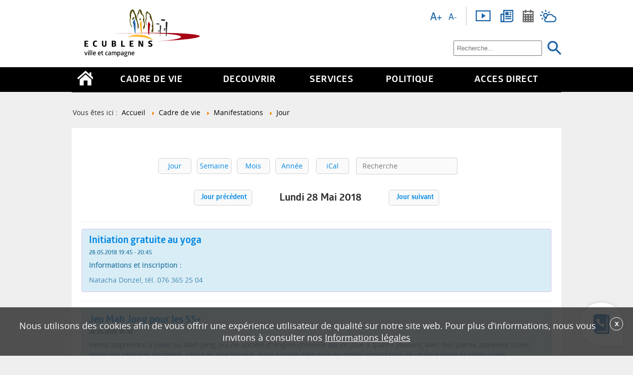

--- FILE ---
content_type: text/html; charset=utf-8
request_url: https://www.ecublens.ch/cadre-de-vie/manifestations/day?date=2018-05-28
body_size: 94172
content:


<!DOCTYPE html PUBLIC "-//W3C//DTD XHTML 1.0 Transitional//EN" "http://www.w3.org/TR/xhtml1/DTD/xhtml1-transitional.dtd">
<html xmlns="http://www.w3.org/1999/xhtml" xml:lang="fr-fr" lang="fr-fr" dir="ltr">

<head>
	<meta charset="utf-8">
	<meta name="description" content="Commune d'Ecublens, située à l'ouest de Lausanne dans le canton de Vaud, en Suisse. Toutes les informations utiles concernant la ville.">
	<title>Administration communale Ecublens</title>
	<link href="/cadre-de-vie/manifestations/day?date=2018-05-28&amp;format=feed&amp;type=rss" rel="alternate" type="application/rss+xml" title="RSS 2.0">
	<link href="/cadre-de-vie/manifestations/day?date=2018-05-28&amp;format=feed&amp;type=atom" rel="alternate" type="application/atom+xml" title="Atom 1.0">
	<link href="https://www.ecublens.ch/votre-recherche?view=events&amp;layout=day&amp;date=2018-05-28&amp;format=opensearch" rel="search" title="Valider Administration communale Ecublens" type="application/opensearchdescription+xml">
	<link href="/templates/admairiev2/favicon.ico" rel="icon" type="image/vnd.microsoft.icon">
	<link href="/media/vendor/joomla-custom-elements/css/joomla-alert.min.css?0.4.1" rel="stylesheet">
	<link href="/media/com_jcalpro/css/layout.min.css" rel="stylesheet">
	<link href="/media/com_jcalpro/css/layout-responsive.min.css" rel="stylesheet">
	<link href="/media/com_jcalpro/css/default.min.css" rel="stylesheet">
	<link href="/media/plg_system_jcepro/site/css/content.min.css?86aa0286b6232c4a5b58f892ce080277" rel="stylesheet">
	<link href="/media/plg_system_jcemediabox/css/jcemediabox.min.css?2c837ab2c7cadbdc35b5bd7115e9eff1" rel="stylesheet">
	<link href="/templates/admairiev2/css/cookies/cookies.css" rel="stylesheet">
	<link href="/modules/mod_notification/assets/styles.css" rel="stylesheet">
	<style>.cloaked_email span:before { content: attr(data-ep-a); } .cloaked_email span:after { content: attr(data-ep-b); } img.cloaked_email { display: inline-block !important; vertical-align: middle; border: 0; }</style>
<script src="/media/vendor/jquery/js/jquery.min.js?3.7.1"></script>
	<script src="/media/legacy/js/jquery-noconflict.min.js?504da4"></script>
	<script type="application/json" class="joomla-script-options new">{"joomla.jtext":{"COM_JCALPRO_COPIED":"Texte copié: %s","RLTA_BUTTON_SCROLL_LEFT":"Scroll buttons to the left","RLTA_BUTTON_SCROLL_RIGHT":"Scroll buttons to the right","ERROR":"Erreur","MESSAGE":"Message","NOTICE":"Annonce","WARNING":"Alerte","JCLOSE":"Fermer","JOK":"OK","JOPEN":"Ouvrir"},"bootstrap.tooltip":{".hasTooltip":{"animation":true,"container":"body","html":true,"trigger":"hover focus","boundary":"clippingParents","sanitize":true}},"system.paths":{"root":"","rootFull":"https:\/\/www.ecublens.ch\/","base":"","baseFull":"https:\/\/www.ecublens.ch\/"},"csrf.token":"c513c62c814f3fdfcb3cf13e415e9a50"}</script>
	<script src="/media/system/js/core.min.js?2cb912"></script>
	<script src="/media/vendor/bootstrap/js/alert.min.js?5.3.3" type="module"></script>
	<script src="/media/vendor/bootstrap/js/button.min.js?5.3.3" type="module"></script>
	<script src="/media/vendor/bootstrap/js/carousel.min.js?5.3.3" type="module"></script>
	<script src="/media/vendor/bootstrap/js/collapse.min.js?5.3.3" type="module"></script>
	<script src="/media/vendor/bootstrap/js/dropdown.min.js?5.3.3" type="module"></script>
	<script src="/media/vendor/bootstrap/js/modal.min.js?5.3.3" type="module"></script>
	<script src="/media/vendor/bootstrap/js/offcanvas.min.js?5.3.3" type="module"></script>
	<script src="/media/vendor/bootstrap/js/popover.min.js?5.3.3" type="module"></script>
	<script src="/media/vendor/bootstrap/js/scrollspy.min.js?5.3.3" type="module"></script>
	<script src="/media/vendor/bootstrap/js/tab.min.js?5.3.3" type="module"></script>
	<script src="/media/vendor/bootstrap/js/toast.min.js?5.3.3" type="module"></script>
	<script src="/media/mod_menu/js/menu.min.js?5254a3" type="module"></script>
	<script src="/media/system/js/messages.min.js?9a4811" type="module"></script>
	<script src="/media/com_jcalpro/js/jcal.min.js"></script>
	<script src="/media/plg_system_jcemediabox/js/jcemediabox.min.js?2c837ab2c7cadbdc35b5bd7115e9eff1"></script>
	<script src="/templates/admairiev2/js/cookies/ecublensCookies.js"></script>
	<script src="/templates/admairiev2/js/jquery.remove-upcase-accents.js"></script>
	<script src="/templates/admairiev2/fancybox/fancybox.js"></script>
	<script src="/templates/admairiev2/js/template.js"></script>
	<script src="/templates/admairiev2/js/accordion.js"></script>
	<script src="https://cdn.gtranslate.net/widgets/latest/dropdown.js" data-gt-orig-url="/cadre-de-vie/manifestations/day" data-gt-orig-domain="www.ecublens.ch" data-gt-widget-id="290" defer></script>
	<script>rltaSettings = {"switchToAccordions":true,"switchBreakPoint":576,"buttonScrollSpeed":5,"addHashToUrls":true,"rememberActive":false,"wrapButtons":false}</script>
	<script>window.RegularLabs=window.RegularLabs||{};window.RegularLabs.EmailProtector=window.RegularLabs.EmailProtector||{unCloak:function(e,g){document.querySelectorAll("."+e).forEach(function(a){var f="",c="";a.className=a.className.replace(" "+e,"");a.querySelectorAll("span").forEach(function(d){for(name in d.dataset)0===name.indexOf("epA")&&(f+=d.dataset[name]),0===name.indexOf("epB")&&(c=d.dataset[name]+c)});if(c){var b=a.nextElementSibling;b&&"script"===b.tagName.toLowerCase()&&b.parentNode.removeChild(b);b=f+c;g?(a.parentNode.href="mailto:"+b,a.parentNode.removeChild(a)):a.innerHTML=b}})}};</script>
	<script>jQuery(document).ready(function(){WfMediabox.init({"base":"\/","theme":"standard","width":"","height":"","lightbox":0,"shadowbox":0,"icons":1,"overlay":1,"overlay_opacity":0.8,"overlay_color":"#000000","transition_speed":500,"close":2,"labels":{"close":"PLG_SYSTEM_JCEMEDIABOX_LABEL_CLOSE","next":"PLG_SYSTEM_JCEMEDIABOX_LABEL_NEXT","previous":"PLG_SYSTEM_JCEMEDIABOX_LABEL_PREVIOUS","cancel":"PLG_SYSTEM_JCEMEDIABOX_LABEL_CANCEL","numbers":"PLG_SYSTEM_JCEMEDIABOX_LABEL_NUMBERS","numbers_count":"PLG_SYSTEM_JCEMEDIABOX_LABEL_NUMBERS_COUNT","download":"PLG_SYSTEM_JCEMEDIABOX_LABEL_DOWNLOAD"},"swipe":true,"expand_on_click":true});});</script>
	<script>window.gtranslateSettings = window.gtranslateSettings || {};window.gtranslateSettings['290'] = {"default_language":"fr","languages":["en","hr","fr","de","it","pt","ru","es","sr","uk","sq","tr"],"url_structure":"none","wrapper_selector":"#gt-wrapper-290","globe_size":60,"flag_size":16,"flag_style":"2d","custom_domains":null,"float_switcher_open_direction":"top","switcher_open_direction":"top","native_language_names":0,"add_new_line":1,"select_language_label":"S\u00e9lectionner une langue","detect_browser_language":0,"custom_css":"","alt_flags":[],"switcher_horizontal_position":"left","switcher_vertical_position":"bottom","horizontal_position":"inline","vertical_position":"inline"};</script>

		<meta name="viewport" content="width=device-width; initial-scale=1.0" />
	<link rel="stylesheet" href="/templates/admairiev2/css/style.css" type="text/css" />
	<link rel="stylesheet" href="/templates/admairiev2/css/responsive.css" type="text/css" />
	<link rel="stylesheet" href="/templates/admairiev2/css/default.css" type="text/css" />
	<link rel="stylesheet" href="/templates/admairiev2/css/menu.css" type="text/css" />
	<link rel="stylesheet" href="/templates/admairiev2/css/module.css" type="text/css" />
	<link rel="stylesheet" href="/templates/admairiev2/css/slide.css" type="text/css" />
	<link rel="stylesheet" href="/templates/admairiev2/css/mobile.css" type="text/css" />
	<link rel="stylesheet" href="/templates/admairiev2/css/accordion.css" type="text/css" />
	<link rel="stylesheet" href="/templates/admairiev2/fancybox/fancybox.css" type="text/css" />
	<link rel="stylesheet" href="/templates/admairiev2/css/agenda.css" type="text/css" />

		<!--[if lte IE 8]>
            <link href="/templates/admairiev2/css/ie.css" rel="stylesheet" type="text/css" />
        <![endif]-->
	
	

	
	
		
	<style>
		.homepage #system-message-container { display:none; }
	</style>
	
	<!-- Google Tag Manager -->
	<script>
		(function(w, d, s, l, i) {
			w[l] = w[l] || [];
			w[l].push({
				'gtm.start': new Date().getTime(),
				event: 'gtm.js'
			});
			var f = d.getElementsByTagName(s)[0],
				j = d.createElement(s),
				dl = l != 'dataLayer' ? '&l=' + l : '';
			j.async = true;
			j.src =
				'https://www.googletagmanager.com/gtm.js?id=' + i + dl;
			f.parentNode.insertBefore(j, f);
		})(window, document, 'script', 'dataLayer', 'GTM-TNPC374');
	</script>
	<!-- End Google Tag Manager -->
</head>


<body class="page-569 com_jcalpro view-events ">
	<!-- Google Tag Manager (noscript) -->
	<noscript><iframe src="https://www.googletagmanager.com/ns.html?id=GTM-TNPC374" height="0" width="0" style="display:none;visibility:hidden"></iframe></noscript>
	<!-- End Google Tag Manager (noscript) -->


	
					<div id="hidemenu"><a href="javascript:hideMenu()"></a></div>
	<div id="offcanvas" class="menumobile">
		
<nav class="navbar navbar-expand-md" aria-label="Menu">
    <div class="collapse navbar-collapse" id="navbar108">
        <ul class="mod-menu mod-list nav  menu">
<li class="nav-item item-545 default"><a href="/" class="link_homepage"><img src="/images/templates/admairiev2/images/template/home.png" alt="Accueil"></a></li><li class="nav-item item-535 active divider deeper parent"><span class="mod-menu__separator separator ">Cadre de vie</span>
<ul class="nav-child unstyled small"><li class="nav-item item-540 deeper parent"><a href="/cadre-de-vie/residents" >Résidents</a><ul class="nav-child unstyled small"><li class="nav-item item-546 parent"><a href="/cadre-de-vie/residents/s-etablir-a-ecublens" >S'établir à Ecublens</a></li><li class="nav-item item-557 parent"><a href="/cadre-de-vie/residents/jeunesse" >Jeunesse</a></li><li class="nav-item item-558"><a href="/cadre-de-vie/residents/petite-enfance" >Petite enfance</a></li><li class="nav-item item-1098"><a href="/cadre-de-vie/residents/subsides-parents" >Subsides parents</a></li><li class="nav-item item-635 parent"><a href="/cadre-de-vie/residents/55" >Aînés / 55 et +</a></li><li class="nav-item item-560"><a href="/cadre-de-vie/residents/etudiants" >Etudiants</a></li><li class="nav-item item-561 parent"><a href="/cadre-de-vie/residents/mariages" >Mariages</a></li><li class="nav-item item-636 parent"><a href="/cadre-de-vie/residents/population-etrangere" >Population étrangère</a></li><li class="nav-item item-637 parent"><a href="/cadre-de-vie/residents/commission-suisses-etrangers" >Commission Suisses-Etrangers</a></li><li class="nav-item item-1177"><a href="/cadre-de-vie/residents/epenex-evolue" >Epenex évolue !</a></li><li class="nav-item item-1436"><a href="/cadre-de-vie/residents/la-plaine-evolue" >La Plaine évolue !</a></li><li class="nav-item item-1658"><a href="/cadre-de-vie/residents/engagements-citoyens" >Engagements citoyens</a></li></ul></li><li class="nav-item item-570 deeper parent"><a href="/cadre-de-vie/sante" >Santé</a><ul class="nav-child unstyled small"><li class="nav-item item-638"><a href="/cadre-de-vie/sante/numeros-d-urgence" >Numéros d'urgence</a></li><li class="nav-item item-639"><a href="/cadre-de-vie/sante/medecins-samaritains-centres-medicaux" >Médecins - Samaritains - Centres médicaux</a></li><li class="nav-item item-609"><a href="/cadre-de-vie/sante/dependances" >Dépendances</a></li><li class="nav-item item-640"><a href="/cadre-de-vie/sante/services-intercommunaux" >Services intercommunaux</a></li><li class="nav-item item-1005"><a href="/cadre-de-vie/sante/ecublens-en-sante" >Ecublens en santé</a></li><li class="nav-item item-1028"><a href="/cadre-de-vie/sante/plan-canicule" >Plan canicule</a></li><li class="nav-item item-1105"><a href="/cadre-de-vie/sante/qualite-de-l-air" >Qualité de l'air</a></li><li class="nav-item item-1174"><a href="/cadre-de-vie/sante/proches-aidants" >Proches aidants</a></li><li class="nav-item item-1569"><a href="/cadre-de-vie/sante/prevention-suicide" >Prévention suicide</a></li><li class="nav-item item-1625"><a href="/cadre-de-vie/sante/lutte-contre-les-discriminations-et-le-racisme" >Lutte contre les discriminations et le racisme</a></li></ul></li><li class="nav-item item-569 current active deeper parent"><a href="/cadre-de-vie/manifestations" aria-current="location">Manifestations</a><ul class="nav-child unstyled small"><li class="nav-item item-608"><a href="/cadre-de-vie/manifestations/calendrier-manifestations" >Calendrier manifestations</a></li><li class="nav-item item-641 parent"><a href="/cadre-de-vie/manifestations/organiser-une-manifestation" >Organiser une manifestation</a></li><li class="nav-item item-642"><a href="/cadre-de-vie/manifestations/promotion-devenements" >Promotion d'évènements</a></li><li class="nav-item item-643"><a href="/cadre-de-vie/manifestations/salles-refuge-location" >Salles/Refuge (location)</a></li><li class="nav-item item-1112"><a href="/cadre-de-vie/manifestations/la-fete-des-voisins" >La Fête des voisins</a></li><li class="nav-item item-1151"><a href="/cadre-de-vie/manifestations/patinoire-gratuite" >Patinoire gratuite</a></li><li class="nav-item item-1443"><a href="https://www.ecublens.ch/cadre-de-vie/residents/commission-suisses-etrangers#fete-interculturelle" >Fête interculturelle</a></li><li class="nav-item item-1609"><a href="/cadre-de-vie/manifestations/semaine-daction-contre-le-racisme" >Semaine d’actions contre le racisme</a></li></ul></li><li class="nav-item item-644 deeper parent"><a href="/cadre-de-vie/restauration-hebergement-marches-et-vins-de-la-ville-d-ecublens" >Restauration, hébergement, marchés et vins de la Ville d'Ecublens</a><ul class="nav-child unstyled small"><li class="nav-item item-1161"><a href="/cadre-de-vie/restauration-hebergement-marches-et-vins-de-la-ville-d-ecublens/restauration-et-hebergement" >Restauration et hébergement</a></li><li class="nav-item item-1163"><a href="/cadre-de-vie/restauration-hebergement-marches-et-vins-de-la-ville-d-ecublens/marches" >Marchés</a></li><li class="nav-item item-1160"><a href="/cadre-de-vie/restauration-hebergement-marches-et-vins-de-la-ville-d-ecublens/vins-de-la-ville-d-ecublens" >Vins de la Ville d'Ecublens</a></li></ul></li><li class="nav-item item-572 deeper parent"><a href="/cadre-de-vie/entreprises-societes-associations?view=categories" >Entreprises, sociétés et associations</a><ul class="nav-child unstyled small"><li class="nav-item item-611 parent"><a href="/cadre-de-vie/entreprises-societes-associations/entreprises-commerces?view=categories" >Entreprises et commerces</a></li><li class="nav-item item-634"><a href="/cadre-de-vie/entreprises-societes-associations/societes-et-associations" >Sociétés et associations</a></li><li class="nav-item item-1120"><a href="/cadre-de-vie/entreprises-societes-associations/espace-reserve-aux-societes-membres-de-l-usl" >Espace réservé aux sociétés membres de l'USL</a></li><li class="nav-item item-1156"><a href="/cadre-de-vie/entreprises-societes-associations/frontaliers" >Frontaliers</a></li></ul></li><li class="nav-item item-584 deeper parent"><a href="/cadre-de-vie/durabilite/subventions-communales" >Durabilité</a><ul class="nav-child unstyled small"><li class="nav-item item-1368"><a href="/cadre-de-vie/durabilite/plan-climat" >Plan climat</a></li><li class="nav-item item-1369"><a href="/cadre-de-vie/durabilite/plan-climat#indicateurs-climat-energie" >Indicateurs climat - énergie</a></li><li class="nav-item item-645"><a href="/cadre-de-vie/durabilite/subventions-communales" >Fonds communal d'encouragement pour le développement durable</a></li><li class="nav-item item-646 parent"><a href="/cadre-de-vie/durabilite/cite-de-l-energie" >Cité de l'énergie</a></li><li class="nav-item item-619"><a href="https://www.ecublens.ch/cadre-de-vie/durabilite/plan-climat#cadastre-solaire" >Cadastre solaire</a></li><li class="nav-item item-1370"><a href="https://www.ecublens.ch/cadre-de-vie/durabilite/plan-climat#projets-de-durabilite" >Projets de durabilité</a></li></ul></li><li class="nav-item item-648 deeper parent"><a href="/cadre-de-vie/vie-culturelle" >Vie culturelle</a><ul class="nav-child unstyled small"><li class="nav-item item-649"><a href="/cadre-de-vie/vie-culturelle/bibliotheque-communale" >Bibliothèque communale</a></li><li class="nav-item item-1144"><a href="/cadre-de-vie/vie-culturelle/boites-a-livres" >Boîtes et cabines à livres</a></li><li class="nav-item item-650"><a href="/cadre-de-vie/vie-culturelle/ludotheque-communale" >Ludothèque communale</a></li><li class="nav-item item-651"><a href="/cadre-de-vie/vie-culturelle/calendrier-manifestations" >Calendrier manifestations</a></li><li class="nav-item item-652"><a href="/cadre-de-vie/vie-culturelle/galerie-du-pressoir" >Galerie du Pressoir</a></li><li class="nav-item item-1056"><a href="/cadre-de-vie/vie-culturelle/carte-cultissime" >Carte Cultissime</a></li><li class="nav-item item-903"><a href="/cadre-de-vie/vie-culturelle/ecublens-animation" >Ecublens Animation</a></li><li class="nav-item item-1626"><a href="/cadre-de-vie/vie-culturelle/au-theatre-pour-5-francs" >Au théâtre pour 5 francs</a></li></ul></li><li class="nav-item item-571 deeper parent"><a href="/cadre-de-vie/transports" >Transports</a><ul class="nav-child unstyled small"><li class="nav-item item-610"><a href="https://www.ecublens.ch/services/administration/urbanisme-constructions-mobilite/mobilite#transports-publics" >Transports publics</a></li><li class="nav-item item-724"><a href="/cadre-de-vie/transports/cff-cartes-journalieres" >CFF - cartes journalières</a></li><li class="nav-item item-654"><a href="/cadre-de-vie/transports/cgn-abonnements-generaux" >CGN - cartes journalières</a></li><li class="nav-item item-656"><a href="https://www.ecublens.ch/services/administration/urbanisme-constructions-mobilite/mobilite#tl-et-tl-r%C3%A9seau-nocturne" >Réseau Nocturne des tl </a></li><li class="nav-item item-1356"><a href="https://www.ecublens.ch/services/administration/urbanisme-constructions-mobilite/mobilite#car-sharing" >Car sharing (partage de véhicules)</a></li><li class="nav-item item-658"><a href="/services/administration/urbanisme-constructions-mobilite/mobilite" >Mobilité douce (vélos et piétons)</a></li><li class="nav-item item-1364"><a href="/cadre-de-vie/transports/autorisations-de-stationnement-macarons" >Macarons de stationnement</a></li><li class="nav-item item-1567"><a href="/cadre-de-vie/transports/subventions-transports-publics" >Subventions transports publics</a></li></ul></li><li class="nav-item item-562 deeper parent"><a href="/cadre-de-vie/emploi-benevolat" >Emploi et bénévolat</a><ul class="nav-child unstyled small"><li class="nav-item item-563"><a href="/cadre-de-vie/emploi-benevolat/offres-d-emploi" >Offres d'emploi</a></li><li class="nav-item item-1125"><a href="/cadre-de-vie/emploi-benevolat/coup-d-pouce" >Coup d'pouce</a></li><li class="nav-item item-564"><a href="/cadre-de-vie/emploi-benevolat/chomage" >Chômage</a></li><li class="nav-item item-565"><a href="/cadre-de-vie/emploi-benevolat/orientation-scolaire-et-professionnelle" >Orientation scolaire et professionnelle</a></li><li class="nav-item item-566"><a href="/cadre-de-vie/emploi-benevolat/direction-generale-de-l-emploi-et-du-marche-du-travail" >Direction générale de l’emploi et du marché du travail</a></li><li class="nav-item item-567"><a href="/cadre-de-vie/emploi-benevolat/benevolat" >Bénévolat</a></li></ul></li><li class="nav-item item-568 deeper parent"><a href="/cadre-de-vie/vie-religieuse" >Vie religieuse</a><ul class="nav-child unstyled small"><li class="nav-item item-607"><a href="https://www.ecublens.ch/cadre-de-vie/entreprises-societes-associations/societes-et-associations/57-religieuses" >Autres communautés religieuses</a></li><li class="nav-item item-659"><a href="/cadre-de-vie/vie-religieuse/eglise-du-motty" >Eglise du Motty</a></li><li class="nav-item item-660"><a href="/cadre-de-vie/vie-religieuse/eglise-catholique-de-vaud" >Eglise catholique de Vaud</a></li><li class="nav-item item-661"><a href="/cadre-de-vie/vie-religieuse/paroisse-chavannes-epenex" >Paroisse Chavannes/Epenex</a></li><li class="nav-item item-662"><a href="/cadre-de-vie/vie-religieuse/paroisse-ecublens-st-sulpice" >Paroisse Ecublens/St-Sulpice</a></li><li class="nav-item item-663"><a href="/cadre-de-vie/vie-religieuse/statistique" >Statistique</a></li></ul></li><li class="nav-item item-664 deeper parent"><a href="/cadre-de-vie/vie-sportive" >Vie sportive</a><ul class="nav-child unstyled small"><li class="nav-item item-665"><a href="/cadre-de-vie/entreprises-societes-associations/societes-et-associations/59-sportives" >Sociétés et associations</a></li><li class="nav-item item-666"><a href="/cadre-de-vie/vie-sportive/aide-aux-sportifs-d-elite" >Aide aux sportifs d'élite</a></li><li class="nav-item item-1020"><a href="/cadre-de-vie/vie-sportive/terrains-sport" >Terrains de sport</a></li><li class="nav-item item-1038"><a href="/cadre-de-vie/vie-sportive/fitness-en-plein-air" >Fitness en plein air</a></li><li class="nav-item item-1066"><a href="/cadre-de-vie/vie-sportive/jooks-parcours-audioguides" >Jooks (parcours audioguidés)</a></li><li class="nav-item item-1090"><a href="/cadre-de-vie/vie-sportive/urban-training-fitness-en-plein-air" >Urban training (fitness en plein air)</a></li><li class="nav-item item-1357"><a href="/cadre-de-vie/vie-sportive/station-boxup" >Station BoxUp</a></li></ul></li><li class="nav-item item-578"><a href="/decouvrir/plan-de-ville?view=plans" >Plan de ville</a></li></ul></li><li class="nav-item item-536 divider deeper parent"><span class="mod-menu__separator separator ">Découvrir</span>
<ul class="nav-child unstyled small"><li class="nav-item item-541 deeper parent"><a href="/decouvrir/la-commune" >La commune</a><ul class="nav-child unstyled small"><li class="nav-item item-613"><a href="/decouvrir/la-commune/bienvenue-du-syndic" >Bienvenue du Syndic</a></li><li class="nav-item item-765 parent"><a href="/decouvrir/la-commune/ecublens-aujourd-hui" >Ecublens aujourd'hui</a></li><li class="nav-item item-766 parent"><a href="/decouvrir/la-commune/ecublens-hier" >Ecublens hier</a></li></ul></li><li class="nav-item item-574 deeper parent"><a href="/decouvrir/a-voir" >A voir à Ecublens</a><ul class="nav-child unstyled small"><li class="nav-item item-614"><a href="/decouvrir/a-voir/balades" >Balades</a></li><li class="nav-item item-767"><a href="/decouvrir/a-voir/eglise-du-motty" >Eglise du Motty </a></li><li class="nav-item item-768"><a href="/decouvrir/a-voir/galerie-du-pressoir" >Galerie du Pressoir </a></li><li class="nav-item item-769"><a href="/decouvrir/a-voir/hameau-de-bassenges" >Hameau de Bassenges </a></li><li class="nav-item item-770"><a href="/decouvrir/a-voir/hameau-de-renges" >Hameau de Renges </a></li><li class="nav-item item-771"><a href="/decouvrir/a-voir/site-de-dorigny" >Site de Dorigny </a></li><li class="nav-item item-872"><a href="/decouvrir/a-voir/jooks-parcours-audioguides" >Jooks (parcours audioguidés)</a></li></ul></li><li class="nav-item item-1089"><a href="/decouvrir/film-sur-ecublens" >Film sur Ecublens</a></li><li class="nav-item item-575"><a href="/decouvrir/galerie-photos" >Galerie photos</a></li><li class="nav-item item-576"><a href="/decouvrir/boutique" >Boutique</a></li><li class="nav-item item-577"><a href="/cadre-de-vie/transports" >Transports</a></li><li class="nav-item item-573"><a href="/decouvrir/plan-de-ville?view=plans" >Plan de ville</a></li></ul></li><li class="nav-item item-537 divider deeper parent"><span class="mod-menu__separator separator ">Services</span>
<ul class="nav-child unstyled small"><li class="nav-item item-725"><a href="/services/annuaire-telephonique" >Annuaire téléphonique</a></li><li class="nav-item item-726"><a href="/services/demarches-de-a-a-z/demarches" >Démarches administratives de A à Z</a></li><li class="nav-item item-542 deeper parent"><a href="/services/administration" >Administration</a><ul class="nav-child unstyled small"><li class="nav-item item-727 parent"><a href="/services/administration/demarches-de-a-a-z" >Administration générale/Greffe municipal</a></li><li class="nav-item item-873 parent"><a href="/services/administration/archives-communales" >Archives communales</a></li><li class="nav-item item-728 parent"><a href="/services/administration/assurances-sociales-avs" >Assurances sociales/AVS </a></li><li class="nav-item item-729 parent"><a href="/services/administration/batiments-evacuationdeseaux-durabilite" >Bâtiments/Evacuation des eaux/Durabilité</a></li><li class="nav-item item-731 parent"><a href="/services/administration/culture-sports-jeunesse-integration-eglises" >Culture/Jeunesse/Sports/ Intégration/Eglises </a></li><li class="nav-item item-732 parent"><a href="/services/administration/ecoles-activites-scolaires-et-parascolaires" >Ecoles / Activités scolaires et parascolaires</a></li><li class="nav-item item-733 parent"><a href="/services/administration/feu" >Feu </a></li><li class="nav-item item-734 parent"><a href="/services/administration/finances-et-informatique" >Finances et informatique</a></li><li class="nav-item item-735 parent"><a href="/services/administration/naturalisation" >Naturalisation </a></li><li class="nav-item item-736 parent"><a href="/services/administration/police" >Police </a></li><li class="nav-item item-737 parent"><a href="/services/administration/ressources-humaines" >Ressources humaines </a></li><li class="nav-item item-730 parent"><a href="/services/administration/service-des-habitants" >Service des habitants</a></li><li class="nav-item item-738 parent"><a href="/services/administration/services-industriels" >Services industriels </a></li><li class="nav-item item-739 parent"><a href="/services/administration/social-et-petite-enfance" >Social/Familles/Logement</a></li><li class="nav-item item-602 parent"><a href="/services/administration/travaux-infrastructures-domaines-environnement" >Travaux publics et environnement</a></li><li class="nav-item item-740 parent"><a href="/services/administration/urbanisme-constructions-mobilite" >Urbanisme/ Mobilité/Constructions</a></li></ul></li><li class="nav-item item-579 deeper parent"><a href="/services/guichet-en-ligne" >Guichet en ligne</a><ul class="nav-child unstyled small"><li class="nav-item item-1167"><a href="https://www.ecublens.ch/images/stories/Greffe/documents/batiments/D%C3%A9veloppement_durable/Formulaires_2023_janvier/09-formulaire_Appareils_m%C3%A9nagers.02.2023docx.pdf" target="_blank" rel="noopener noreferrer">Appareils ménagers</a></li><li class="nav-item item-857"><a href="/services/guichet-en-ligne/cartes-journalieres-cff" >Cartes journalières CFF </a></li><li class="nav-item item-1124"><a href="/services/guichet-en-ligne/cartes-journalieres-cgn" >Cartes journalières CGN</a></li><li class="nav-item item-615"><a href="/services/guichet-en-ligne/changement-d-adresse" >Changement d'adresse </a></li><li class="nav-item item-741"><a href="/services/guichet-en-ligne/chiens" >Chiens </a></li><li class="nav-item item-742"><a href="/services/guichet-en-ligne/commande-d-attestations-au-controle-des-habitants" >Commande d'attestations auprès du Contrôle des habitants</a></li><li class="nav-item item-743"><a href="/services/guichet-en-ligne/depart-de-la-commune" >Départ de la commune</a></li><li class="nav-item item-1169"><a href="https://www.ecublens.ch/cadre-de-vie/durabilite/subventions-communales#fonds-communal-dencouragement-pour-le-developpement-durable" target="_blank" rel="noopener noreferrer">Mobilité (transports publics)</a></li><li class="nav-item item-1168"><a href="https://www.ecublens.ch/images/stories/Greffe/documents/batiments/D%C3%A9veloppement_durable/Formulaires_2023_janvier/07-formulaire_Mobilit%C3%A9_02.2023.pdf" target="_blank" rel="noopener noreferrer">Mobilité (vélos électriques, etc)</a></li><li class="nav-item item-1171"><a href="/services/guichet-en-ligne/permis-de-fouille" >Permis de fouille</a></li><li class="nav-item item-1170"><a href="/services/guichet-en-ligne/promotion-devenements" >Promotion d'évènements</a></li><li class="nav-item item-744"><a href="/services/guichet-en-ligne/recherche-d-identite" >Recherche d'identité </a></li><li class="nav-item item-746"><a href="https://location-salles.ch/louer-salle/ecublens" target="_blank" rel="noopener noreferrer">Refuge, grande salle du Motty et local du four : location</a></li><li class="nav-item item-1172"><a href="/services/guichet-en-ligne/vins-de-la-ville-d-ecublens" >Vins de la Ville d'Ecublens</a></li></ul></li><li class="nav-item item-580"><a href="/services/reglements-communaux" >Règlements communaux</a></li></ul></li><li class="nav-item item-538 divider deeper parent"><span class="mod-menu__separator separator ">Politique</span>
<ul class="nav-child unstyled small"><li class="nav-item item-543 deeper parent"><a href="/politique/conseil-communal" >Conseil communal</a><ul class="nav-child unstyled small"><li class="nav-item item-749"><a href="/politique/conseil-communal/composition-conseil-communal" >Composition</a></li><li class="nav-item item-755"><a href="/politique/conseil-communal/bureau-du-conseil-communal" >Bureau du Conseil communal </a></li><li class="nav-item item-747"><a href="/politique/conseil-communal/competences" >Compétences </a></li><li class="nav-item item-750"><a href="/politique/conseil-communal/commissions" >Commissions </a></li><li class="nav-item item-751"><a href="/politique/conseil-communal/partis-politiques" >Partis politiques </a></li><li class="nav-item item-752"><a href="/politique/conseil-communal/communications-municipales" >Communications municipales </a></li><li class="nav-item item-753"><a href="/politique/conseil-communal/budgets-et-comptes" >Budgets et comptes </a></li><li class="nav-item item-754"><a href="/politique/conseil-communal/budgets-et-comptes-intercommunaux" >Budgets et comptes intercommunaux</a></li><li class="nav-item item-756"><a href="/politique/conseil-communal/rapports-de-gestion" >Rapports de gestion </a></li><li class="nav-item item-757"><a href="/politique/conseil-communal/preavis-municipaux" >Préavis municipaux </a></li><li class="nav-item item-758"><a href="/politique/conseil-communal/avis-referendaires-preavis-acceptes" >Avis référendaires - Préavis acceptés</a></li><li class="nav-item item-1099"><a href="/politique/conseil-communal/reponses-aux-interpellations" >Réponses interpellations</a></li><li class="nav-item item-759"><a href="/politique/conseil-communal/proces-verbaux" >Procès-verbaux </a></li><li class="nav-item item-760"><a href="/politique/conseil-communal/seances-et-ordres-du-jour" >Séances et ordres du jour </a></li></ul></li><li class="nav-item item-586 deeper parent"><a href="/politique/municipalite" >Municipalité</a><ul class="nav-child unstyled small"><li class="nav-item item-623"><a href="/politique/municipalite/composition-municipalite" >Composition</a></li><li class="nav-item item-761"><a href="/politique/municipalite/programme-de-legislature" >Programme de législature </a></li></ul></li><li class="nav-item item-587 deeper parent"><a href="/politique/votations-et-elections" >Votations et élections</a><ul class="nav-child unstyled small"><li class="nav-item item-624"><a href="/politique/votations-et-elections/comment-voter" >Comment voter</a></li><li class="nav-item item-762"><a href="/politique/votations-et-elections/prochaines-votations-elections" >Prochaines votations/élections</a></li><li class="nav-item item-763"><a href="/politique/votations-et-elections/elections-communales-2011" >Elections communales 2011 </a></li><li class="nav-item item-764"><a href="/politique/votations-et-elections/elections-communales-2016" >Elections communales 2016 </a></li><li class="nav-item item-1367"><a href="/politique/votations-et-elections/election-complementaire-a-la-municipalite-2017" >Election complémentaire à la Municipalité 2017</a></li><li class="nav-item item-1109"><a href="/politique/votations-et-elections/election-complementaire-a-la-municipalite" >Election complémentaire à la Municipalité 2018</a></li><li class="nav-item item-1175"><a href="/politique/votations-et-elections/elections-communales-2021" >Elections communales 2021</a></li><li class="nav-item item-1617"><a href="/politique/votations-et-elections/elections-communales-2026" >Elections communales 2026</a></li></ul></li></ul></li><li class="nav-item item-539 divider deeper parent"><span class="mod-menu__separator separator ">Accès direct</span>
<ul class="nav-child unstyled small"><li class="nav-item item-544"><a href="/actualites" >Actualités</a></li><li class="nav-item item-590"><a href="/acces-direct/salles-refuge-location" >Salles/Refuge </a></li><li class="nav-item item-919"><a href="/cadre-de-vie/emploi-benevolat/offres-d-emploi" >Emploi</a></li><li class="nav-item item-593"><a href="/cadre-de-vie/durabilite/subventions-communales#fonds-communal-dencouragement-pour-le-developpement-durable" >Subventions durabilité</a></li><li class="nav-item item-588 deeper parent"><a href="/acces-direct/manifestations" >Calendrier des manifestations</a><ul class="nav-child unstyled small"><li class="nav-item item-1069"><a href="/acces-direct/manifestations/flat?view=events" >manifestations Année</a></li></ul></li><li class="nav-item item-591"><a href="/services/administration/travaux-infrastructures-domaines-environnement/gestion-des-dechets" >Déchets</a></li><li class="nav-item item-596"><a href="/services/administration/social-et-petite-enfance/petite-enfance" >Petite enfance</a></li><li class="nav-item item-594"><a href="/services/administration/service-des-habitants/arrivee-dans-la-commune" >Arrivée à Ecublens</a></li><li class="nav-item item-1118"><a href="/acces-direct/etudiants" >Etudiants</a></li><li class="nav-item item-589"><a href="/acces-direct/guichet-en-ligne" >Guichet en ligne</a></li><li class="nav-item item-595"><a href="/acces-direct/cartes-cff-et-cgn" >Cartes CFF et CGN</a></li><li class="nav-item item-592"><a href="/services/administration/ecoles-activites-scolaires-et-parascolaires" >Écoles</a></li><li class="nav-item item-918"><a href="/decouvrir/plan-de-ville?view=plans" >Plan de ville</a></li><li class="nav-item item-1153"><a href="/acces-direct/sit-public-geoportail" >SIT public - Géoportail </a></li><li class="nav-item item-1084"><a href="/acces-direct/a-voir-2" >Film sur Ecublens</a></li><li class="nav-item item-1100"><a href="/services/administration/social-et-petite-enfance/prestations-communales" >Subsides communaux</a></li></ul></li></ul>
    </div>
</nav>

	</div>
	<header>
		<div id="mainbanner">
			<div id="logo" class="logobloc">
				<h1>
					<a href="/" tabindex="1">
						<img src="/images/templates/admairiev2/images/template/ecublens-logo.svg" max-width="104px" alt="Logo commune Ecublens" />
					</a>
				</h1>
			</div>
							<div id="banner" class="logobloc" style="width:400px;">
					<div class="searchmobile"><a href="/votre-recherche"><img width="28" height="28" src="/templates/admairiev2/images/picto-loupe.svg" /></a></div>
					<div class="moduletable home_shortcuts">
        
<div id="mod-custom123" class="mod-custom custom">
    <table summary="Raccourcis">
<tbody>
<tr>
<td style="width: 50px;"><a class="picto-film" href="/decouvrir/film-sur-ecublens"> <img src="/images/site2015/icones-acces-direct/picto-film.svg" alt="film" title="Film sur Ecublens" class="jcetooltip" height="22" onmouseover="this.src='/images/site2015/icones-acces-direct/picto-film-a.svg';" onmouseout="this.src='/images/site2015/icones-acces-direct/picto-film.svg';" /></a></td>
<td style="width: 45px;"><a class="picto-news" href="/actualites"><img src="/images/site2015/icones-acces-direct/picto-news.svg" alt="Infos" title="Informations" class="jcetooltip" height="25" onmouseover="this.src='/images/site2015/icones-acces-direct/picto-news-a.svg';" onmouseout="this.src='/images/site2015/icones-acces-direct/picto-news.svg';" /></a></td>
<td style="width: 35px;"><a class="picto-agenda" href="/index.php/cadre-de-vie/manifestations"> <img src="/images/site2015/icones-acces-direct/picto-agenda.svg" alt="agenda" title="Agenda communal" class="jcetooltip" height="25" onmouseover="this.src='/images/site2015/icones-acces-direct/picto-agenda-a.svg';" onmouseout="this.src='/images/site2015/icones-acces-direct/picto-agenda.svg';" /></a></td>
<td style="width: 30px;"><a class="picto-meteo" href="/index.php/meteo"> <img src="/images/site2015/icones-acces-direct/picto-meteo.svg" alt="meteo" title="meteo" class="jcetooltip" height="25" onmouseover="this.src='/images/site2015/icones-acces-direct/picto-meteo-a.svg';" onmouseout="this.src='/images/site2015/icones-acces-direct/picto-meteo.svg';" /></a></td>
</tr>
</tbody>
</table></div>
</div>
<div class="moduletable home_fontsize">
        <style type="text/css">
#fontlinks {
	float: right;
	margin-right: 19px;
	margin-top: 5px;	
}
#fontlinks a {
	color: #C7C5C5;
}	
#incfont {
	font-family: GloberBold, Arial;
	font-size: 18px;
}
</style>
<script>
jQuery(document).ready(function($){
	$('#incfont').click(function(){	   
		curSize= parseInt($('#wrapper').css('font-size')) + 2;
		if(curSize<=20)	$('#wrapper').css('font-size', curSize);
	});  
	$('#decfont').click(function(){	   
		curSize= parseInt($('#wrapper').css('font-size')) - 2;
		if(curSize>=12)	$('#wrapper').css('font-size', curSize);
	}); 
});
</script>
<div id="fontlinks" class="jcetooltip" title='Diminuer ou augmenter la police du texte'>
	<a href="#" id="incfont" class="button buttonfont">T+</a>
	<a href="#" id="decfont" class="button buttonfont">T-</a>
</div></div>
<div class="moduletable home_search">
        <link rel="stylesheet" href="/media/com_finder/css/finder.css">

<script type="text/javascript">    
    /*window.addEvent('domready', function()
    {
        var url = '/component/finder/?task=suggestions.display&format=json&tmpl=component&Itemid=545';
        var ModCompleter = new Autocompleter.Request.JSON(document.getElementById('mod-search-searchword'), url, {'postVar': 'q'});
    })*/
</script>

<script src="/templates/admairiev2/html/mod_search/assets/js/ui/jquery-ui.js"></script>

<script>
	jQuery(document).ready(function($) {
		var inputSelector = '#mod-search-searchword';

		var suggest = $(inputSelector).autocomplete({
			source: function(request, response) {
				var searchText = request.term;

				var requestURL = '/component/finder/?task=suggestions.suggest&amp;format=json&amp;tmpl=component&amp;Itemid=545';

				$.ajax({
					url: requestURL,
					data: { q: searchText },
					type: 'GET',
					dataType: 'json',
					success: function(data) {
						response(data.suggestions);
					},
					error: function(xhr, status, error) {
						console.error('Error : ', status, error);
					}
				});
			},
			create: function() {
				$(this).data('ui-autocomplete')._renderItem = function(ul, item) {
					var searchText = $(inputSelector).val();
					var regex = new RegExp('^(' + searchText + ')', 'i'); // Match only at the beginning of the word
					var modifiedLabel = item.label.replace(regex, '<span class="autocompleter-queried">$1</span>');

					return $('<li>')
						.html(modifiedLabel)
						.mouseenter(function() {
							$(this).addClass('autocompleter-selected');
							$(inputSelector).data('original-value', $(inputSelector).val());
							$(inputSelector).val(item.label);
						})
						.mouseleave(function() {
							if (!$(this).data('clicked')) {
								$(this).removeClass('autocompleter-selected');
								$(inputSelector).val($(inputSelector).data('original-value'));
							}
						})
						.mousedown(function() {
							$(this).data('clicked', true);
							$(inputSelector).val(item.label);
						})
						.click(function() {
							$('#finder-search').submit();
						})
						.appendTo(ul);
				};
			}
		});

		$(inputSelector).click(function() {
			$(this).trigger('input');
		});
	});

</script>

<div class="searchhome_search">
	<form action="/cadre-de-vie/manifestations/day?date=2018-05-28" method="post" class="form-inline">
		<input name="searchword" id="mod-search-searchword" maxlength="200"  class="inputbox search-query" type="search" size="" placeholder="Recherche..." /> <button class="finder button btn btn-primary" onclick="this.form.searchword.focus();"></button>		<input type="hidden" name="task" value="search" />
		<input type="hidden" name="option" value="com_search" />
		<input type="hidden" name="Itemid" value="1021" />
	</form>
</div>
</div>

				</div>
						<div class="clr"></div>
		</div>
		<div id="menubg">
							<div id="nav">
					<a href="javascript:showMenu();" class="uk-navbar-toggle uk-navbar-flip uk-visible-small"></a>
					
<nav class="navbar navbar-expand-md" aria-label="Menu">
    <div class="collapse navbar-collapse" id="navbar108">
        <ul class="mod-menu mod-list nav  menu">
<li class="nav-item item-545 default"><a href="/" class="link_homepage"><img src="/images/templates/admairiev2/images/template/home.png" alt="Accueil"></a></li><li class="nav-item item-535 active divider deeper parent"><span class="mod-menu__separator separator ">Cadre de vie</span>
<ul class="nav-child unstyled small"><li class="nav-item item-540 deeper parent"><a href="/cadre-de-vie/residents" >Résidents</a><ul class="nav-child unstyled small"><li class="nav-item item-546 parent"><a href="/cadre-de-vie/residents/s-etablir-a-ecublens" >S'établir à Ecublens</a></li><li class="nav-item item-557 parent"><a href="/cadre-de-vie/residents/jeunesse" >Jeunesse</a></li><li class="nav-item item-558"><a href="/cadre-de-vie/residents/petite-enfance" >Petite enfance</a></li><li class="nav-item item-1098"><a href="/cadre-de-vie/residents/subsides-parents" >Subsides parents</a></li><li class="nav-item item-635 parent"><a href="/cadre-de-vie/residents/55" >Aînés / 55 et +</a></li><li class="nav-item item-560"><a href="/cadre-de-vie/residents/etudiants" >Etudiants</a></li><li class="nav-item item-561 parent"><a href="/cadre-de-vie/residents/mariages" >Mariages</a></li><li class="nav-item item-636 parent"><a href="/cadre-de-vie/residents/population-etrangere" >Population étrangère</a></li><li class="nav-item item-637 parent"><a href="/cadre-de-vie/residents/commission-suisses-etrangers" >Commission Suisses-Etrangers</a></li><li class="nav-item item-1177"><a href="/cadre-de-vie/residents/epenex-evolue" >Epenex évolue !</a></li><li class="nav-item item-1436"><a href="/cadre-de-vie/residents/la-plaine-evolue" >La Plaine évolue !</a></li><li class="nav-item item-1658"><a href="/cadre-de-vie/residents/engagements-citoyens" >Engagements citoyens</a></li></ul></li><li class="nav-item item-570 deeper parent"><a href="/cadre-de-vie/sante" >Santé</a><ul class="nav-child unstyled small"><li class="nav-item item-638"><a href="/cadre-de-vie/sante/numeros-d-urgence" >Numéros d'urgence</a></li><li class="nav-item item-639"><a href="/cadre-de-vie/sante/medecins-samaritains-centres-medicaux" >Médecins - Samaritains - Centres médicaux</a></li><li class="nav-item item-609"><a href="/cadre-de-vie/sante/dependances" >Dépendances</a></li><li class="nav-item item-640"><a href="/cadre-de-vie/sante/services-intercommunaux" >Services intercommunaux</a></li><li class="nav-item item-1005"><a href="/cadre-de-vie/sante/ecublens-en-sante" >Ecublens en santé</a></li><li class="nav-item item-1028"><a href="/cadre-de-vie/sante/plan-canicule" >Plan canicule</a></li><li class="nav-item item-1105"><a href="/cadre-de-vie/sante/qualite-de-l-air" >Qualité de l'air</a></li><li class="nav-item item-1174"><a href="/cadre-de-vie/sante/proches-aidants" >Proches aidants</a></li><li class="nav-item item-1569"><a href="/cadre-de-vie/sante/prevention-suicide" >Prévention suicide</a></li><li class="nav-item item-1625"><a href="/cadre-de-vie/sante/lutte-contre-les-discriminations-et-le-racisme" >Lutte contre les discriminations et le racisme</a></li></ul></li><li class="nav-item item-569 current active deeper parent"><a href="/cadre-de-vie/manifestations" aria-current="location">Manifestations</a><ul class="nav-child unstyled small"><li class="nav-item item-608"><a href="/cadre-de-vie/manifestations/calendrier-manifestations" >Calendrier manifestations</a></li><li class="nav-item item-641 parent"><a href="/cadre-de-vie/manifestations/organiser-une-manifestation" >Organiser une manifestation</a></li><li class="nav-item item-642"><a href="/cadre-de-vie/manifestations/promotion-devenements" >Promotion d'évènements</a></li><li class="nav-item item-643"><a href="/cadre-de-vie/manifestations/salles-refuge-location" >Salles/Refuge (location)</a></li><li class="nav-item item-1112"><a href="/cadre-de-vie/manifestations/la-fete-des-voisins" >La Fête des voisins</a></li><li class="nav-item item-1151"><a href="/cadre-de-vie/manifestations/patinoire-gratuite" >Patinoire gratuite</a></li><li class="nav-item item-1443"><a href="https://www.ecublens.ch/cadre-de-vie/residents/commission-suisses-etrangers#fete-interculturelle" >Fête interculturelle</a></li><li class="nav-item item-1609"><a href="/cadre-de-vie/manifestations/semaine-daction-contre-le-racisme" >Semaine d’actions contre le racisme</a></li></ul></li><li class="nav-item item-644 deeper parent"><a href="/cadre-de-vie/restauration-hebergement-marches-et-vins-de-la-ville-d-ecublens" >Restauration, hébergement, marchés et vins de la Ville d'Ecublens</a><ul class="nav-child unstyled small"><li class="nav-item item-1161"><a href="/cadre-de-vie/restauration-hebergement-marches-et-vins-de-la-ville-d-ecublens/restauration-et-hebergement" >Restauration et hébergement</a></li><li class="nav-item item-1163"><a href="/cadre-de-vie/restauration-hebergement-marches-et-vins-de-la-ville-d-ecublens/marches" >Marchés</a></li><li class="nav-item item-1160"><a href="/cadre-de-vie/restauration-hebergement-marches-et-vins-de-la-ville-d-ecublens/vins-de-la-ville-d-ecublens" >Vins de la Ville d'Ecublens</a></li></ul></li><li class="nav-item item-572 deeper parent"><a href="/cadre-de-vie/entreprises-societes-associations?view=categories" >Entreprises, sociétés et associations</a><ul class="nav-child unstyled small"><li class="nav-item item-611 parent"><a href="/cadre-de-vie/entreprises-societes-associations/entreprises-commerces?view=categories" >Entreprises et commerces</a></li><li class="nav-item item-634"><a href="/cadre-de-vie/entreprises-societes-associations/societes-et-associations" >Sociétés et associations</a></li><li class="nav-item item-1120"><a href="/cadre-de-vie/entreprises-societes-associations/espace-reserve-aux-societes-membres-de-l-usl" >Espace réservé aux sociétés membres de l'USL</a></li><li class="nav-item item-1156"><a href="/cadre-de-vie/entreprises-societes-associations/frontaliers" >Frontaliers</a></li></ul></li><li class="nav-item item-584 deeper parent"><a href="/cadre-de-vie/durabilite/subventions-communales" >Durabilité</a><ul class="nav-child unstyled small"><li class="nav-item item-1368"><a href="/cadre-de-vie/durabilite/plan-climat" >Plan climat</a></li><li class="nav-item item-1369"><a href="/cadre-de-vie/durabilite/plan-climat#indicateurs-climat-energie" >Indicateurs climat - énergie</a></li><li class="nav-item item-645"><a href="/cadre-de-vie/durabilite/subventions-communales" >Fonds communal d'encouragement pour le développement durable</a></li><li class="nav-item item-646 parent"><a href="/cadre-de-vie/durabilite/cite-de-l-energie" >Cité de l'énergie</a></li><li class="nav-item item-619"><a href="https://www.ecublens.ch/cadre-de-vie/durabilite/plan-climat#cadastre-solaire" >Cadastre solaire</a></li><li class="nav-item item-1370"><a href="https://www.ecublens.ch/cadre-de-vie/durabilite/plan-climat#projets-de-durabilite" >Projets de durabilité</a></li></ul></li><li class="nav-item item-648 deeper parent"><a href="/cadre-de-vie/vie-culturelle" >Vie culturelle</a><ul class="nav-child unstyled small"><li class="nav-item item-649"><a href="/cadre-de-vie/vie-culturelle/bibliotheque-communale" >Bibliothèque communale</a></li><li class="nav-item item-1144"><a href="/cadre-de-vie/vie-culturelle/boites-a-livres" >Boîtes et cabines à livres</a></li><li class="nav-item item-650"><a href="/cadre-de-vie/vie-culturelle/ludotheque-communale" >Ludothèque communale</a></li><li class="nav-item item-651"><a href="/cadre-de-vie/vie-culturelle/calendrier-manifestations" >Calendrier manifestations</a></li><li class="nav-item item-652"><a href="/cadre-de-vie/vie-culturelle/galerie-du-pressoir" >Galerie du Pressoir</a></li><li class="nav-item item-1056"><a href="/cadre-de-vie/vie-culturelle/carte-cultissime" >Carte Cultissime</a></li><li class="nav-item item-903"><a href="/cadre-de-vie/vie-culturelle/ecublens-animation" >Ecublens Animation</a></li><li class="nav-item item-1626"><a href="/cadre-de-vie/vie-culturelle/au-theatre-pour-5-francs" >Au théâtre pour 5 francs</a></li></ul></li><li class="nav-item item-571 deeper parent"><a href="/cadre-de-vie/transports" >Transports</a><ul class="nav-child unstyled small"><li class="nav-item item-610"><a href="https://www.ecublens.ch/services/administration/urbanisme-constructions-mobilite/mobilite#transports-publics" >Transports publics</a></li><li class="nav-item item-724"><a href="/cadre-de-vie/transports/cff-cartes-journalieres" >CFF - cartes journalières</a></li><li class="nav-item item-654"><a href="/cadre-de-vie/transports/cgn-abonnements-generaux" >CGN - cartes journalières</a></li><li class="nav-item item-656"><a href="https://www.ecublens.ch/services/administration/urbanisme-constructions-mobilite/mobilite#tl-et-tl-r%C3%A9seau-nocturne" >Réseau Nocturne des tl </a></li><li class="nav-item item-1356"><a href="https://www.ecublens.ch/services/administration/urbanisme-constructions-mobilite/mobilite#car-sharing" >Car sharing (partage de véhicules)</a></li><li class="nav-item item-658"><a href="/services/administration/urbanisme-constructions-mobilite/mobilite" >Mobilité douce (vélos et piétons)</a></li><li class="nav-item item-1364"><a href="/cadre-de-vie/transports/autorisations-de-stationnement-macarons" >Macarons de stationnement</a></li><li class="nav-item item-1567"><a href="/cadre-de-vie/transports/subventions-transports-publics" >Subventions transports publics</a></li></ul></li><li class="nav-item item-562 deeper parent"><a href="/cadre-de-vie/emploi-benevolat" >Emploi et bénévolat</a><ul class="nav-child unstyled small"><li class="nav-item item-563"><a href="/cadre-de-vie/emploi-benevolat/offres-d-emploi" >Offres d'emploi</a></li><li class="nav-item item-1125"><a href="/cadre-de-vie/emploi-benevolat/coup-d-pouce" >Coup d'pouce</a></li><li class="nav-item item-564"><a href="/cadre-de-vie/emploi-benevolat/chomage" >Chômage</a></li><li class="nav-item item-565"><a href="/cadre-de-vie/emploi-benevolat/orientation-scolaire-et-professionnelle" >Orientation scolaire et professionnelle</a></li><li class="nav-item item-566"><a href="/cadre-de-vie/emploi-benevolat/direction-generale-de-l-emploi-et-du-marche-du-travail" >Direction générale de l’emploi et du marché du travail</a></li><li class="nav-item item-567"><a href="/cadre-de-vie/emploi-benevolat/benevolat" >Bénévolat</a></li></ul></li><li class="nav-item item-568 deeper parent"><a href="/cadre-de-vie/vie-religieuse" >Vie religieuse</a><ul class="nav-child unstyled small"><li class="nav-item item-607"><a href="https://www.ecublens.ch/cadre-de-vie/entreprises-societes-associations/societes-et-associations/57-religieuses" >Autres communautés religieuses</a></li><li class="nav-item item-659"><a href="/cadre-de-vie/vie-religieuse/eglise-du-motty" >Eglise du Motty</a></li><li class="nav-item item-660"><a href="/cadre-de-vie/vie-religieuse/eglise-catholique-de-vaud" >Eglise catholique de Vaud</a></li><li class="nav-item item-661"><a href="/cadre-de-vie/vie-religieuse/paroisse-chavannes-epenex" >Paroisse Chavannes/Epenex</a></li><li class="nav-item item-662"><a href="/cadre-de-vie/vie-religieuse/paroisse-ecublens-st-sulpice" >Paroisse Ecublens/St-Sulpice</a></li><li class="nav-item item-663"><a href="/cadre-de-vie/vie-religieuse/statistique" >Statistique</a></li></ul></li><li class="nav-item item-664 deeper parent"><a href="/cadre-de-vie/vie-sportive" >Vie sportive</a><ul class="nav-child unstyled small"><li class="nav-item item-665"><a href="/cadre-de-vie/entreprises-societes-associations/societes-et-associations/59-sportives" >Sociétés et associations</a></li><li class="nav-item item-666"><a href="/cadre-de-vie/vie-sportive/aide-aux-sportifs-d-elite" >Aide aux sportifs d'élite</a></li><li class="nav-item item-1020"><a href="/cadre-de-vie/vie-sportive/terrains-sport" >Terrains de sport</a></li><li class="nav-item item-1038"><a href="/cadre-de-vie/vie-sportive/fitness-en-plein-air" >Fitness en plein air</a></li><li class="nav-item item-1066"><a href="/cadre-de-vie/vie-sportive/jooks-parcours-audioguides" >Jooks (parcours audioguidés)</a></li><li class="nav-item item-1090"><a href="/cadre-de-vie/vie-sportive/urban-training-fitness-en-plein-air" >Urban training (fitness en plein air)</a></li><li class="nav-item item-1357"><a href="/cadre-de-vie/vie-sportive/station-boxup" >Station BoxUp</a></li></ul></li><li class="nav-item item-578"><a href="/decouvrir/plan-de-ville?view=plans" >Plan de ville</a></li></ul></li><li class="nav-item item-536 divider deeper parent"><span class="mod-menu__separator separator ">Découvrir</span>
<ul class="nav-child unstyled small"><li class="nav-item item-541 deeper parent"><a href="/decouvrir/la-commune" >La commune</a><ul class="nav-child unstyled small"><li class="nav-item item-613"><a href="/decouvrir/la-commune/bienvenue-du-syndic" >Bienvenue du Syndic</a></li><li class="nav-item item-765 parent"><a href="/decouvrir/la-commune/ecublens-aujourd-hui" >Ecublens aujourd'hui</a></li><li class="nav-item item-766 parent"><a href="/decouvrir/la-commune/ecublens-hier" >Ecublens hier</a></li></ul></li><li class="nav-item item-574 deeper parent"><a href="/decouvrir/a-voir" >A voir à Ecublens</a><ul class="nav-child unstyled small"><li class="nav-item item-614"><a href="/decouvrir/a-voir/balades" >Balades</a></li><li class="nav-item item-767"><a href="/decouvrir/a-voir/eglise-du-motty" >Eglise du Motty </a></li><li class="nav-item item-768"><a href="/decouvrir/a-voir/galerie-du-pressoir" >Galerie du Pressoir </a></li><li class="nav-item item-769"><a href="/decouvrir/a-voir/hameau-de-bassenges" >Hameau de Bassenges </a></li><li class="nav-item item-770"><a href="/decouvrir/a-voir/hameau-de-renges" >Hameau de Renges </a></li><li class="nav-item item-771"><a href="/decouvrir/a-voir/site-de-dorigny" >Site de Dorigny </a></li><li class="nav-item item-872"><a href="/decouvrir/a-voir/jooks-parcours-audioguides" >Jooks (parcours audioguidés)</a></li></ul></li><li class="nav-item item-1089"><a href="/decouvrir/film-sur-ecublens" >Film sur Ecublens</a></li><li class="nav-item item-575"><a href="/decouvrir/galerie-photos" >Galerie photos</a></li><li class="nav-item item-576"><a href="/decouvrir/boutique" >Boutique</a></li><li class="nav-item item-577"><a href="/cadre-de-vie/transports" >Transports</a></li><li class="nav-item item-573"><a href="/decouvrir/plan-de-ville?view=plans" >Plan de ville</a></li></ul></li><li class="nav-item item-537 divider deeper parent"><span class="mod-menu__separator separator ">Services</span>
<ul class="nav-child unstyled small"><li class="nav-item item-725"><a href="/services/annuaire-telephonique" >Annuaire téléphonique</a></li><li class="nav-item item-726"><a href="/services/demarches-de-a-a-z/demarches" >Démarches administratives de A à Z</a></li><li class="nav-item item-542 deeper parent"><a href="/services/administration" >Administration</a><ul class="nav-child unstyled small"><li class="nav-item item-727 parent"><a href="/services/administration/demarches-de-a-a-z" >Administration générale/Greffe municipal</a></li><li class="nav-item item-873 parent"><a href="/services/administration/archives-communales" >Archives communales</a></li><li class="nav-item item-728 parent"><a href="/services/administration/assurances-sociales-avs" >Assurances sociales/AVS </a></li><li class="nav-item item-729 parent"><a href="/services/administration/batiments-evacuationdeseaux-durabilite" >Bâtiments/Evacuation des eaux/Durabilité</a></li><li class="nav-item item-731 parent"><a href="/services/administration/culture-sports-jeunesse-integration-eglises" >Culture/Jeunesse/Sports/ Intégration/Eglises </a></li><li class="nav-item item-732 parent"><a href="/services/administration/ecoles-activites-scolaires-et-parascolaires" >Ecoles / Activités scolaires et parascolaires</a></li><li class="nav-item item-733 parent"><a href="/services/administration/feu" >Feu </a></li><li class="nav-item item-734 parent"><a href="/services/administration/finances-et-informatique" >Finances et informatique</a></li><li class="nav-item item-735 parent"><a href="/services/administration/naturalisation" >Naturalisation </a></li><li class="nav-item item-736 parent"><a href="/services/administration/police" >Police </a></li><li class="nav-item item-737 parent"><a href="/services/administration/ressources-humaines" >Ressources humaines </a></li><li class="nav-item item-730 parent"><a href="/services/administration/service-des-habitants" >Service des habitants</a></li><li class="nav-item item-738 parent"><a href="/services/administration/services-industriels" >Services industriels </a></li><li class="nav-item item-739 parent"><a href="/services/administration/social-et-petite-enfance" >Social/Familles/Logement</a></li><li class="nav-item item-602 parent"><a href="/services/administration/travaux-infrastructures-domaines-environnement" >Travaux publics et environnement</a></li><li class="nav-item item-740 parent"><a href="/services/administration/urbanisme-constructions-mobilite" >Urbanisme/ Mobilité/Constructions</a></li></ul></li><li class="nav-item item-579 deeper parent"><a href="/services/guichet-en-ligne" >Guichet en ligne</a><ul class="nav-child unstyled small"><li class="nav-item item-1167"><a href="https://www.ecublens.ch/images/stories/Greffe/documents/batiments/D%C3%A9veloppement_durable/Formulaires_2023_janvier/09-formulaire_Appareils_m%C3%A9nagers.02.2023docx.pdf" target="_blank" rel="noopener noreferrer">Appareils ménagers</a></li><li class="nav-item item-857"><a href="/services/guichet-en-ligne/cartes-journalieres-cff" >Cartes journalières CFF </a></li><li class="nav-item item-1124"><a href="/services/guichet-en-ligne/cartes-journalieres-cgn" >Cartes journalières CGN</a></li><li class="nav-item item-615"><a href="/services/guichet-en-ligne/changement-d-adresse" >Changement d'adresse </a></li><li class="nav-item item-741"><a href="/services/guichet-en-ligne/chiens" >Chiens </a></li><li class="nav-item item-742"><a href="/services/guichet-en-ligne/commande-d-attestations-au-controle-des-habitants" >Commande d'attestations auprès du Contrôle des habitants</a></li><li class="nav-item item-743"><a href="/services/guichet-en-ligne/depart-de-la-commune" >Départ de la commune</a></li><li class="nav-item item-1169"><a href="https://www.ecublens.ch/cadre-de-vie/durabilite/subventions-communales#fonds-communal-dencouragement-pour-le-developpement-durable" target="_blank" rel="noopener noreferrer">Mobilité (transports publics)</a></li><li class="nav-item item-1168"><a href="https://www.ecublens.ch/images/stories/Greffe/documents/batiments/D%C3%A9veloppement_durable/Formulaires_2023_janvier/07-formulaire_Mobilit%C3%A9_02.2023.pdf" target="_blank" rel="noopener noreferrer">Mobilité (vélos électriques, etc)</a></li><li class="nav-item item-1171"><a href="/services/guichet-en-ligne/permis-de-fouille" >Permis de fouille</a></li><li class="nav-item item-1170"><a href="/services/guichet-en-ligne/promotion-devenements" >Promotion d'évènements</a></li><li class="nav-item item-744"><a href="/services/guichet-en-ligne/recherche-d-identite" >Recherche d'identité </a></li><li class="nav-item item-746"><a href="https://location-salles.ch/louer-salle/ecublens" target="_blank" rel="noopener noreferrer">Refuge, grande salle du Motty et local du four : location</a></li><li class="nav-item item-1172"><a href="/services/guichet-en-ligne/vins-de-la-ville-d-ecublens" >Vins de la Ville d'Ecublens</a></li></ul></li><li class="nav-item item-580"><a href="/services/reglements-communaux" >Règlements communaux</a></li></ul></li><li class="nav-item item-538 divider deeper parent"><span class="mod-menu__separator separator ">Politique</span>
<ul class="nav-child unstyled small"><li class="nav-item item-543 deeper parent"><a href="/politique/conseil-communal" >Conseil communal</a><ul class="nav-child unstyled small"><li class="nav-item item-749"><a href="/politique/conseil-communal/composition-conseil-communal" >Composition</a></li><li class="nav-item item-755"><a href="/politique/conseil-communal/bureau-du-conseil-communal" >Bureau du Conseil communal </a></li><li class="nav-item item-747"><a href="/politique/conseil-communal/competences" >Compétences </a></li><li class="nav-item item-750"><a href="/politique/conseil-communal/commissions" >Commissions </a></li><li class="nav-item item-751"><a href="/politique/conseil-communal/partis-politiques" >Partis politiques </a></li><li class="nav-item item-752"><a href="/politique/conseil-communal/communications-municipales" >Communications municipales </a></li><li class="nav-item item-753"><a href="/politique/conseil-communal/budgets-et-comptes" >Budgets et comptes </a></li><li class="nav-item item-754"><a href="/politique/conseil-communal/budgets-et-comptes-intercommunaux" >Budgets et comptes intercommunaux</a></li><li class="nav-item item-756"><a href="/politique/conseil-communal/rapports-de-gestion" >Rapports de gestion </a></li><li class="nav-item item-757"><a href="/politique/conseil-communal/preavis-municipaux" >Préavis municipaux </a></li><li class="nav-item item-758"><a href="/politique/conseil-communal/avis-referendaires-preavis-acceptes" >Avis référendaires - Préavis acceptés</a></li><li class="nav-item item-1099"><a href="/politique/conseil-communal/reponses-aux-interpellations" >Réponses interpellations</a></li><li class="nav-item item-759"><a href="/politique/conseil-communal/proces-verbaux" >Procès-verbaux </a></li><li class="nav-item item-760"><a href="/politique/conseil-communal/seances-et-ordres-du-jour" >Séances et ordres du jour </a></li></ul></li><li class="nav-item item-586 deeper parent"><a href="/politique/municipalite" >Municipalité</a><ul class="nav-child unstyled small"><li class="nav-item item-623"><a href="/politique/municipalite/composition-municipalite" >Composition</a></li><li class="nav-item item-761"><a href="/politique/municipalite/programme-de-legislature" >Programme de législature </a></li></ul></li><li class="nav-item item-587 deeper parent"><a href="/politique/votations-et-elections" >Votations et élections</a><ul class="nav-child unstyled small"><li class="nav-item item-624"><a href="/politique/votations-et-elections/comment-voter" >Comment voter</a></li><li class="nav-item item-762"><a href="/politique/votations-et-elections/prochaines-votations-elections" >Prochaines votations/élections</a></li><li class="nav-item item-763"><a href="/politique/votations-et-elections/elections-communales-2011" >Elections communales 2011 </a></li><li class="nav-item item-764"><a href="/politique/votations-et-elections/elections-communales-2016" >Elections communales 2016 </a></li><li class="nav-item item-1367"><a href="/politique/votations-et-elections/election-complementaire-a-la-municipalite-2017" >Election complémentaire à la Municipalité 2017</a></li><li class="nav-item item-1109"><a href="/politique/votations-et-elections/election-complementaire-a-la-municipalite" >Election complémentaire à la Municipalité 2018</a></li><li class="nav-item item-1175"><a href="/politique/votations-et-elections/elections-communales-2021" >Elections communales 2021</a></li><li class="nav-item item-1617"><a href="/politique/votations-et-elections/elections-communales-2026" >Elections communales 2026</a></li></ul></li></ul></li><li class="nav-item item-539 divider deeper parent"><span class="mod-menu__separator separator ">Accès direct</span>
<ul class="nav-child unstyled small"><li class="nav-item item-544"><a href="/actualites" >Actualités</a></li><li class="nav-item item-590"><a href="/acces-direct/salles-refuge-location" >Salles/Refuge </a></li><li class="nav-item item-919"><a href="/cadre-de-vie/emploi-benevolat/offres-d-emploi" >Emploi</a></li><li class="nav-item item-593"><a href="/cadre-de-vie/durabilite/subventions-communales#fonds-communal-dencouragement-pour-le-developpement-durable" >Subventions durabilité</a></li><li class="nav-item item-588 deeper parent"><a href="/acces-direct/manifestations" >Calendrier des manifestations</a><ul class="nav-child unstyled small"><li class="nav-item item-1069"><a href="/acces-direct/manifestations/flat?view=events" >manifestations Année</a></li></ul></li><li class="nav-item item-591"><a href="/services/administration/travaux-infrastructures-domaines-environnement/gestion-des-dechets" >Déchets</a></li><li class="nav-item item-596"><a href="/services/administration/social-et-petite-enfance/petite-enfance" >Petite enfance</a></li><li class="nav-item item-594"><a href="/services/administration/service-des-habitants/arrivee-dans-la-commune" >Arrivée à Ecublens</a></li><li class="nav-item item-1118"><a href="/acces-direct/etudiants" >Etudiants</a></li><li class="nav-item item-589"><a href="/acces-direct/guichet-en-ligne" >Guichet en ligne</a></li><li class="nav-item item-595"><a href="/acces-direct/cartes-cff-et-cgn" >Cartes CFF et CGN</a></li><li class="nav-item item-592"><a href="/services/administration/ecoles-activites-scolaires-et-parascolaires" >Écoles</a></li><li class="nav-item item-918"><a href="/decouvrir/plan-de-ville?view=plans" >Plan de ville</a></li><li class="nav-item item-1153"><a href="/acces-direct/sit-public-geoportail" >SIT public - Géoportail </a></li><li class="nav-item item-1084"><a href="/acces-direct/a-voir-2" >Film sur Ecublens</a></li><li class="nav-item item-1100"><a href="/services/administration/social-et-petite-enfance/prestations-communales" >Subsides communaux</a></li></ul></li></ul>
    </div>
</nav>

				</div>

				<div class="clr"></div>

					</div>
	</header>


	<div id="wrapper">


					<div id="modulestop">
				<div class="inner">
											<div id="moduletop1" class="flexiblemodule full ">
							<div class="inner">
								<div class="moduletable ">
        
<ul itemscope itemtype="http://schema.org/BreadcrumbList" class="breadcrumb">
			<li class="active">
			Vous êtes ici : &#160;
		</li>
	
				<li itemprop="itemListElement" itemscope itemtype="http://schema.org/ListItem">
									<a itemprop="item" href="/" class="pathway">
						<span itemprop="name">
							Accueil						</span>
					</a>
				
									<span class="divider">
						<img src='https://www.ecublens.ch/media/system/images/arrow.png' alt=''>					</span>
								<meta itemprop="position" content="1">
			</li>
					<li itemprop="itemListElement" itemscope itemtype="http://schema.org/ListItem">
									<span itemprop="name">
						Cadre de vie					</span>
				
									<span class="divider">
						<img src='https://www.ecublens.ch/media/system/images/arrow.png' alt=''>					</span>
								<meta itemprop="position" content="2">
			</li>
					<li itemprop="itemListElement" itemscope itemtype="http://schema.org/ListItem">
									<a itemprop="item" href="/cadre-de-vie/manifestations" class="pathway">
						<span itemprop="name">
							Manifestations						</span>
					</a>
				
									<span class="divider">
						<img src='https://www.ecublens.ch/media/system/images/arrow.png' alt=''>					</span>
								<meta itemprop="position" content="3">
			</li>
					<li itemprop="itemListElement" itemscope itemtype="http://schema.org/ListItem" class="active">
				<span itemprop="name">
					Jour				</span>
				<meta itemprop="position" content="4">
			</li>
		</ul>
</div>

							</div>
						</div>
																									<div class="clr"></div>
				</div>
			</div>
		
		<div id="main" >
						<div id="center" class="column " style="width:990px">
				
								<div class="inner " >
					<div id="system-message-container" aria-live="polite"></div>

					<div id="jcl_component" class="jcl_component jcl_bootstrap jcl_view_events  jcl_layout_day">
    <div class="jcl_day">
                <div class="jcl_mainview">
            <div class="jcl_toolbar btn-toolbar row-fluid">
        <div class="span12">
        <div class="jcl_views btn-group">
            <a href="/cadre-de-vie/manifestations/day?date=2018-05-28" title="Jour" class="btn btn-primary hasTooltip btn-header btn active">Jour</a><a href="/cadre-de-vie/manifestations/week?date=2018-05-28" title="Semaine" class="btn btn-primary hasTooltip btn-header btn">Semaine</a><a href="/cadre-de-vie/manifestations?date=2018-05-01" title="Mois" class="btn btn-primary hasTooltip btn-header btn">Mois</a><a href="/acces-direct/manifestations/flat?view=events" title="Liste" class="btn btn-primary hasTooltip btn-header btn">Année</a>
            <a href="https://www.ecublens.ch/cadre-de-vie/manifestations/day?date=2018-05-28&format=ical" title="iCal" class="btn btn-primary hasTooltip btn-header btn"><span class="icon-calendar"></span> iCal</a>			
			<div class="navbar-search">
								<form action="/cadre-de-vie/manifestations/search" class="navbar-search" method="get">
					<input name="searchword"
						   type="text"
                           placeholder="Recherche"
						   class="aaa search-query"
						   value="">
					<button type="submit" class="hidden btn btn-primary">OK</button>
                    				</form>
			</div>
			
            
        </div>
    </div>
</div>

<div class="jcl_navbar btn-group">
<header class="jcl_header page-header clearfix">
    	<div class="ajaxheader">
		<h2>
		<a href="/cadre-de-vie/manifestations/day?date=2018-05-27" class="btn ajaxlayoutlink ajaxprev "><span class="icon-arrow-left"></span><span>Jour précédent</span></a>		Lundi 28 Mai 2018 		<a href="/cadre-de-vie/manifestations/day?date=2018-05-29" class="btn ajaxlayoutlink ajaxnext "><span class="icon-arrow-right"></span><span>Jour suivant</span></a>        </h2>
	</div>
    </header>
</div>
            <div id="jcl_layout_body">
                        <div class="row-fluid list-item"
             itemscope
             itemtype="https://schema.org/Event">
            <meta itemprop="url" content="https://www.ecublens.ch/cadre-de-vie/manifestations/5940-sport/44840-initiation-gratuite-au-yoga"/>
            <meta itemprop="name" content="Initiation gratuite au yoga"/>
            <meta itemprop="startDate"
                  content="2018-05-28T19:45:00+02:00"/>
                        <div style="border-color: rgba(204,100,204,0.3);" class="event-item">
                <h3>
                    <a href="/cadre-de-vie/manifestations/5940-sport/44840-initiation-gratuite-au-yoga" class="eventtitle">Initiation gratuite au yoga</a>                </h3>
                <h5>28.05.2018  19:45 - 20:45</h5>
                                    <div class="jcl_event_description">
                        <p><strong>Informations et inscription :</strong></p>
<p>Natacha Donzel, tél. 076 365 25 04</p>                    </div>
                            </div>
        </div>
            <div class="row-fluid list-item"
             itemscope
             itemtype="https://schema.org/Event">
            <meta itemprop="url" content="https://www.ecublens.ch/cadre-de-vie/manifestations/5931-aines/44767-accueil-cafe-jeux-pour-les-55"/>
            <meta itemprop="name" content="Jeu Mah Jong pour les 55+"/>
            <meta itemprop="startDate"
                  content="2018-05-28T14:30:00+02:00"/>
                        <div style="border-color: rgba(49,149,216,0.3);" class="event-item">
                <h3>
                    <a href="/cadre-de-vie/manifestations/5931-aines/44767-accueil-cafe-jeux-pour-les-55" class="eventtitle">Jeu Mah Jong pour les 55+</a>                </h3>
                <h5>28.05.2018  14:30</h5>
                                    <div class="jcl_event_description">
                        <p>Venez apprendre à jouer au Mah Jong, jeu de société d'origine chinoise qui se joue à quatre joueurs, avec des pièces appelées tuiles, associant tactique, stratégie, calcul et psychologie, ainsi qu'une part plus ou moins importante de chance selon la règle jouée.</p>
<p>Sans inscription.</p>
<p>Contact : Stéphanie&nbsp;et Alfred Kohler : 021 691 94 44.</p>
<p><a class="wf_file" href="/images/stories/Greffe/documents/aines/Hiver_2017/Activit%C3%A9_jeu.pdf" target="_blank"><img class="wf_file_icon" style="border: 0px; vertical-align: middle;" alt="pdf" src="/media/jce/icons/pdf.png" /><span class="wf_file_text">Flyer</span></a></p>                    </div>
                            </div>
        </div>
            <div class="row-fluid list-item"
             itemscope
             itemtype="https://schema.org/Event">
            <meta itemprop="url" content="https://www.ecublens.ch/cadre-de-vie/manifestations/5931-aines/44763-accueil-cafe-jeux-pour-les-55"/>
            <meta itemprop="name" content="Accueil café-jeux pour les 55+"/>
            <meta itemprop="startDate"
                  content="2018-05-28T14:00:00+02:00"/>
                        <div style="border-color: rgba(49,149,216,0.3);" class="event-item">
                <h3>
                    <a href="/cadre-de-vie/manifestations/5931-aines/44763-accueil-cafe-jeux-pour-les-55" class="eventtitle">Accueil café-jeux pour les 55+</a>                </h3>
                <h5>28.05.2018  14:00 - 17:00</h5>
                                    <div class="jcl_event_description">
                        <p>Moment de partage, jeux à disposition (jeux de société et cartes).</p>
<p><span style="color: #000000;">Sans inscription.</span></p>
<p>Contact: Geneviève Jacaccia 021 691 87 72</p>
<p>&nbsp;</p>                    </div>
                            </div>
        </div>
            <div class="row-fluid list-item"
             itemscope
             itemtype="https://schema.org/Event">
            <meta itemprop="url" content="https://www.ecublens.ch/cadre-de-vie/manifestations/5933-culture/44731-exposition-jean-daniel-forestier-peintre"/>
            <meta itemprop="name" content="Exposition Julia Rotella (peinture)"/>
            <meta itemprop="startDate"
                  content="2018-05-25T18:00:00+02:00"/>
                        <div style="border-color: rgba(1,104,173,0.3);" class="event-item">
                <h3>
                    <a href="/cadre-de-vie/manifestations/5933-culture/44731-exposition-jean-daniel-forestier-peintre" class="eventtitle">Exposition Julia Rotella (peinture)</a>                </h3>
                <h5>25.05.2018  18:00 - 10.06.2018  19:00</h5>
                                    <div class="jcl_event_description">
                        Vernissage : vendredi&nbsp;25&nbsp;mai&nbsp;2018                    </div>
                            </div>
        </div>
            <div class="row-fluid list-item"
             itemscope
             itemtype="https://schema.org/Event">
            <meta itemprop="url" content="https://www.ecublens.ch/cadre-de-vie/manifestations/5933-culture/44619-festival-balelec"/>
            <meta itemprop="name" content="Festival Balélec"/>
            <meta itemprop="startDate"
                  content="2018-05-04T19:00:00+02:00"/>
                        <div style="border-color: rgba(1,104,173,0.3);" class="event-item">
                <h3>
                    <a href="/cadre-de-vie/manifestations/5933-culture/44619-festival-balelec" class="eventtitle">Festival Balélec</a>                </h3>
                <h5>04.05.2018  19:00</h5>
                                    <div class="jcl_event_description">
                        <strong>Lieu</strong> : EPFL                    </div>
                            </div>
        </div>
            <div class="row-fluid list-item"
             itemscope
             itemtype="https://schema.org/Event">
            <meta itemprop="url" content="https://www.ecublens.ch/cadre-de-vie/manifestations/5933-culture/44737-migrations-intimes"/>
            <meta itemprop="name" content="Exposition «Migrations intimes»"/>
            <meta itemprop="startDate"
                  content="2018-05-04T14:00:00+02:00"/>
                        <div style="border-color: rgba(1,104,173,0.3);" class="event-item">
                <h3>
                    <a href="/cadre-de-vie/manifestations/5933-culture/44737-migrations-intimes" class="eventtitle">Exposition «Migrations intimes»</a>                </h3>
                <h5>04.05.2018  14:00 - 04.06.2018  16:00</h5>
                                    <div class="jcl_event_description">
                        <p>Une exposition itinérante qui donne la parole aux femmes migrantes à travers des récits recueillis par Florence Hügi et des photographies d’Hélène Tobler prises au sein des EspaceS Femmes à Lausanne, Vevey et Yverdon-les-Bains.</p>
<p><a class="wf_file" href="/images/stories/Greffe/documents/bibliotheque/2018/Appartenances_Flyer_Expo_Migrations_Intimes_A5_2018.pdf" target="_blank"><img class="wf_file_icon" style="border: 0px; vertical-align: middle;" alt="pdf" src="/media/jce/icons/pdf.png" /><span class="wf_file_text">Flyer</span></a></p>                    </div>
                            </div>
        </div>
            <div class="row-fluid list-item"
             itemscope
             itemtype="https://schema.org/Event">
            <meta itemprop="url" content="https://www.ecublens.ch/cadre-de-vie/manifestations/5934-communes-autres/44598-soiree-de-remise-des-merites-et-du-prix-de-l-integration"/>
            <meta itemprop="name" content="Soirée de remise des mérites 2017"/>
            <meta itemprop="startDate"
                  content="2018-01-29T20:00:00+01:00"/>
                        <div style="border-color: rgba(248,199,101,0.3);" class="event-item">
                <h3>
                    <a href="/cadre-de-vie/manifestations/5934-communes-autres/44598-soiree-de-remise-des-merites-et-du-prix-de-l-integration" class="eventtitle">Soirée de remise des mérites 2017</a>                </h3>
                <h5>29.01.2018  20:00</h5>
                                    <div class="jcl_event_description">
                                            </div>
                            </div>
        </div>
        <div class="jcal_categories">
        <h3>Categories</h3>

        <a style="background-color: #3195d8" class="btn-block btn text-light" href=/cadre-de-vie/manifestations/5931-aines>Aînés</a><a style="background-color: #8d5cb8" class="btn-block btn text-light" href=/cadre-de-vie/manifestations/5932-social>Social</a><a style="background-color: #f8c765" class="btn-block btn text-dark" href=/cadre-de-vie/manifestations/5934-communes-autres>Commune/Autres</a><a style="background-color: #15572b" class="btn-block btn text-light" href=/cadre-de-vie/manifestations/5930-manifestations>Conférences</a><a style="background-color: #0168ad" class="btn-block btn text-light" href=/cadre-de-vie/manifestations/5933-culture>Culture (spectacle-danse-art)</a><a style="background-color: #f07d00" class="btn-block btn text-dark" href=/cadre-de-vie/manifestations/5935-enfants-jeunes>Enfants/Jeunes</a><a style="background-color: #98d062" class="btn-block btn text-dark" href=/cadre-de-vie/manifestations/5936-fetes>Fêtes</a><a style="background-color: #74a347" class="btn-block btn text-dark" href=/cadre-de-vie/manifestations/5937-jeux-lotos>Jeux/Lotos</a><a style="background-color: #ef2e17" class="btn-block btn text-light" href=/cadre-de-vie/manifestations/5938-religion>Religion</a><a style="background-color: #ba1704" class="btn-block btn text-light" href=/cadre-de-vie/manifestations/5939-repas-de-soutien>Repas de soutien</a><a style="background-color: #cc64cc" class="btn-block btn text-dark" href=/cadre-de-vie/manifestations/5940-sport>Sport</a>    </div>
            </div>
        </div>
    </div>
</div>
				</div>
			</div>

						<div class="clr"></div>
		</div>

			</div>

	
	<div class="footerbg">
		<div id="footersocial">
			<div class="moduletable contact">
        
<div id="mod-custom133" class="mod-custom custom">
    <h3 style="padding: 3px 0px; margin: 0px 0px 20px; line-height: 1.2; font-family: GloberBold, Arial, Helvetica, sans-serif; font-weight: normal; font-size: 20px; color: #2f2f2f; text-transform: uppercase;">ADRESSE</h3>
<p>Administration communale<br style="padding: 0px; margin: 0px;" />Case postale 133<br style="padding: 0px; margin: 0px;" />1024 Ecublens VD<br /><br style="padding: 0px; margin: 0px;" /><a href="/index.php/contact-services" style="padding: 0px; margin: 0px; color: #0087e2; text-decoration: none;">Adresses et horaires&nbsp;<br style="padding: 0px; margin: 0px;" />des services</a></p></div>
</div>
<div class="moduletable contact">
        
<div id="mod-custom134" class="mod-custom custom">
    <h3 style="padding: 3px 0px; margin: 0px 0px 20px; line-height: 1.2; font-family: GloberBold, Arial, Helvetica, sans-serif; font-weight: normal; font-size: 20px; color: #2f2f2f; text-transform: uppercase;">HORAIRES</h3>
<p>Administration : <br style="padding: 0px; margin: 0px;" />Du lundi au vendredi<br style="padding: 0px; margin: 0px;" />De 8 h à 12 h&nbsp;<br style="padding: 0px; margin: 0px;" />De 14 h à 16 h 30</p>
<p><img alt="Labels 3 logos" src="/images/stories/Greffe/documents/logos/Labels_3_logos_bloc_horizontal_2021_Outlook.png" width="255" height="55" /></p></div>
</div>
<div class="moduletable plan">
        
<div id="mod-custom135" class="mod-custom custom">
    <h3 style="padding: 3px 0px; margin: 0px 0px 20px; line-height: 1.2; font-family: GloberBold, Arial, Helvetica, sans-serif; font-weight: normal; font-size: 20px; color: #2f2f2f; text-transform: uppercase;">PLAN DE VILLE</h3>
<a title="Plan de ville" href="/decouvrir/plan-de-ville?view=plans"><img alt="plan" src="/images/site2015/plans/plan.jpg" /></a></div>
</div>

		</div>
	</div>

	<div class="footerbg2">
		<div>
			
		</div>
		<div id="footer" class="footersocialheight">
			<div class="moduletable home_gtranslate">
        <div class="gtranslate_wrapper" id="gt-wrapper-290"></div>
<div style="color:#888; margin-top:5px;font-size:10px;">Fourni par <span style="white-space:nowrap"><a style="color:#888;font-size:10px;font-weight:normal;" class="goog-logo-link" href="https://translate.google.com" target="_blank"><img src="https://www.gstatic.com/images/branding/googlelogo/1x/googlelogo_color_42x16dp.png" style="vertical-align:middle;" height="14px" width="37px"> Traduction</a></span></div>

</div>
<div class="moduletable bottom_menu">
        
<div class="bottom_menu">
<a class="white" href="/sitemap?view=html&amp;id=1">Plan du site</a> &nbsp;&nbsp;&nbsp;&nbsp;&nbsp;&nbsp;<a class="white" href="/accessibilite">Accessibilité</a> &nbsp;&nbsp;&nbsp;&nbsp;&nbsp;&nbsp;<a class="white" href="/informations-legales">Informations légales</a> &nbsp;&nbsp;&nbsp;&nbsp;&nbsp;&nbsp;<a class="white" href="/connexion">Extranet</a> &nbsp;&nbsp;&nbsp;&nbsp;&nbsp;&nbsp;<a class="white" href="/contact-services">Contact</a> &nbsp;&nbsp;&nbsp;&nbsp;&nbsp;&nbsp;</div></div>
<div class="moduletable home_social">
        <ul class="mod-menu mod-list nav ">
<li class="nav-item item-1082"><a href="https://www.youtube.com/channel/UCvyLA7PfYrxqyPKgj-a2sDQ" target="_blank" rel="noopener noreferrer"><img src="/images/site2015/social/youtube-a.png" alt="You Tube"></a></li><li class="nav-item item-605"><a href="https://www.facebook.com/villeecublens" target="_blank" rel="noopener noreferrer"><img src="/images/site2015/social/facebook.png" alt="Facebook"></a></li><li class="nav-item item-606"><a href="https://www.instagram.com/ville_ecublens/" target="_blank" rel="noopener noreferrer"><img src="/images/site2015/social/instagram.png" alt="Instagram"></a></li><li class="nav-item item-1456"><a href="https://fr.linkedin.com/company/ville-d-ecublens-vd" target="_blank" rel="noopener noreferrer"><img src="/images/site2015/social/linkdin.png" alt="Linkedin"></a></li></ul>
</div>
<div class="moduletable rssfeed">
        
<div id="mod-custom217" class="mod-custom custom">
    <ul>
<li><a href="/actualites?format=feed" target="_blank" title="Communiqués officiels">Communiqués officiels</a></li>
<li><a href="/enquetes-publiques-commune-ecublens-2?format=feed" target="_blank" title="Enquêtes publiques">Enquêtes publiques</a></li>
<li><a href="/journal-communal-commune-ecublens?format=feed" target="_blank" title="Journal communal">Journal communal</a></li>
<li><a href="/travaux-en-cours-commune-ecublens?format=feed" target="_blank" title="Travaux en cours">Travaux en cours</a></li>
<li><a href="/cadre-de-vie/emploi-benevolat/offres-d-emploi?view=category&amp;id=5972&amp;format=feed" target="_blank" title="Offres d'emploi">Offres d'emploi</a></li>
</ul></div>
</div>


			<div class="moduletable ">
        <script type="text/javascript">
jQuery(function ($) {
    $('.fancyNewsletters a').fancybox();

    $('a.hide_notification').click(function () {
        jQuery.fancybox.close();
    });

    jQuery('#notifications #submit').click(function () {
        var valid = true;

        var checked = $("#notifications .checkbox:checked").length > 0;
        if (!checked || !IsEmail(jQuery('#notifications .email_notification').val())) {
            valid = false;
            jQuery('#notifications .post-message').css({'background-color': '#AF0000', 'color': '#FFF'}).html("Veuillez vérifier vos données").show();
			$('.fancybox-inner').animate({
				scrollTop: 0
			}, 400);
        }

        if (valid) {
			jQuery('#notifications .post-message').hide();
            jQuery('#notifications form').css({'opacity': '0.5'});
            jQuery('#notifications .loading').show();
            var datas = jQuery('#notifications form').serialize();
            $.getJSON('index.php?option=com_ajax&module=notification&method=subscribe&format=json', (datas),
                    function (datas) {
                        if (datas == 1) {
                            $('#notifications .email_notification').val('');
                            $("#notifications .checkbox:checked").each(function () {
                                $(this).prop('checked', false);
                            });
                            jQuery('#notifications .post-message').css({'background-color': '#EFF7B5', 'color': '#4E5665'}).html('Enregistrement avec succès.').show();
							$('.fancybox-inner').animate({
								scrollTop: 0
							}, 400);
                        }
                        jQuery('#notifications .loading').hide();
                        jQuery('#notifications form').css({'opacity': '1'});
                    });
        }
        return false;
    });

    function IsEmail(email) {
        var regex = /^([a-zA-Z0-9_.+-])+\@(([a-zA-Z0-9-])+\.)+([a-zA-Z0-9]{2,4})+$/;
        return regex.test(email);
    }
});
</script>

<h5>Actualités – Restez informés</h5>
<p class="fancyNewsletters">
    <a href="#notifications" class="fancybox">Je m’inscris aux notifications</a>
</p>

<div id="notifications" >
    <div class="post-message"></div>
    <h1>Actualités et manifestations d'Ecublens</h1>
    <p class='intro'>Je souhaite recevoir vos actualités et manifestations pour les domaines suivants :</p>
	<form action="" method="post" />
	<table>
		<tr>
			<td valign="top" width="55%">
				<p>
					<label><input type="checkbox" class="checkbox" name="categories[]"  value="5944" /> Actualités  </label><br>
					<label><input type="checkbox" class="checkbox" name="categories[]"  value="5945" /> Enquêtes publiques </label><br>
					<label><input type="checkbox" class="checkbox" name="categories[]"  value="5946" /> Travaux en cours </label><br>
					<label><input type="checkbox" class="checkbox" name="categories[]"  value="5947" /> Journal communal </label><br>
                    <label><input type="checkbox" class="checkbox" name="categories[]"  value="5959" /> Politique </label>
				</p>
			</td>
			<td valign="top">
				<p>
									<label>Manifestations</label><br>
											<label><input type="checkbox" class="checkbox" name="jcalcats[]"  value="5931" /> Aînés </label><br>						
											<label><input type="checkbox" class="checkbox" name="jcalcats[]"  value="5932" /> Social </label><br>						
											<label><input type="checkbox" class="checkbox" name="jcalcats[]"  value="5934" /> Commune/Autres </label><br>						
											<label><input type="checkbox" class="checkbox" name="jcalcats[]"  value="5930" /> Conférences </label><br>						
											<label><input type="checkbox" class="checkbox" name="jcalcats[]"  value="5933" /> Culture (spectacle-danse-art) </label><br>						
											<label><input type="checkbox" class="checkbox" name="jcalcats[]"  value="5935" /> Enfants/Jeunes </label><br>						
											<label><input type="checkbox" class="checkbox" name="jcalcats[]"  value="5936" /> Fêtes </label><br>						
											<label><input type="checkbox" class="checkbox" name="jcalcats[]"  value="5937" /> Jeux/Lotos </label><br>						
											<label><input type="checkbox" class="checkbox" name="jcalcats[]"  value="5938" /> Religion </label><br>						
											<label><input type="checkbox" class="checkbox" name="jcalcats[]"  value="5939" /> Repas de soutien </label><br>						
											<label><input type="checkbox" class="checkbox" name="jcalcats[]"  value="5940" /> Sport </label><br>						
													</p>
			</td>
		</tr>
	</table>
    <p> 
		<input type="email"  name="email_notification" class="email_notification" value=""  placeholder="Votre adresse e-mail" />    
		<input type="submit" class="button_content btn btn-primary" value="Je m'inscris" id="submit" />
	</p>
    <p class="unsub">Vous pouvez vous désabonner à la réception de chacun de nos e-mails</p>
    <input type="hidden" name="c513c62c814f3fdfcb3cf13e415e9a50" value="1"></form>
<span class="loading"></span>
</div></div>

		</div>
	</div>
	<div class="footerbg3">
		<div id="footer">
			<div class="custom_copyright">
				<div class="moduletable ">
        
<div id="mod-custom132" class="mod-custom custom">
    <p>© Municipalité d'Ecublens&nbsp; •&nbsp; <a href="/webmaster">Webmaster</a>&nbsp; •&nbsp; <a href="https://www.imedia.ch" target="_blank" style="text-decoration: none; color: #888888;" rel="noopener">Création imedia.ch</a></p></div>
</div>

			</div>
		</div>
	</div>

			<div class="contact-bottom">
	<div class="bg">
		<div class="content"></div>
	</div>
	<div class="inner-content">
		<div class="inner-text">
			<p><strong>Administration communale</strong><br /> Chemin de la Colline 5<br /> Case postale 133<br /> 1024 Ecublens VD<br /> Tél. +41 21 695 33 00</p>
<p><strong>Du lundi au vendredi<br /> De 8 h à 12 h <br /> De 14 h à 16 h 30</strong></p>			<a href="/contact-services">Adresses et horaires  des services</a>
		</div>
	</div>
</div>
	

	<script>
		jQuery(document).ready(function($) {
			if (window.location.hash == "#galerie") {
				$('html, body').animate({
					'scrollTop': $('#galerie').offset().top - 120
				}, 1000);
			}
		});

		jQuery(document).on("scroll", function() {
			var top = jQuery("#nav .nav.menu").offset().top - window.scrollY;
			jQuery("#nav ul li.item-535 > ul.nav-child, #nav ul li.item-536 > ul.nav-child, #nav ul li.item-537 > ul.nav-child, #nav ul li.item-538 > ul.nav-child, #nav ul li.item-539 > ul.nav-child").css("max-height", window.innerHeight - (top + 105))
		});

		jQuery(window).scroll(function() {
			var scroll = jQuery(window).scrollTop();
			if (scroll >= 135) {
				jQuery("#menubg").addClass("menu_fixed");
			} else {
				jQuery("#menubg").removeClass("menu_fixed");
			}
		});

		jQuery("a.wf_file[download]").on("click", function(e) {
			if (navigator.msSaveBlob) {
				e.preventDefault();
				var url = jQuery(this).attr("href");
				var filename = url.split('/').pop();
				var xhr = new XMLHttpRequest();
				xhr.open('GET', url, true);
				xhr.responseType = 'blob';
				xhr.onload = function(e) {
					if (this.status == 200) {
						var blob = this.response;
						return navigator.msSaveBlob(blob, filename);
					}
				};
				xhr.send();
				return false;
			}
		});

		jQuery(window).on("hashchange", function() {
			if (jQuery("body").is(".page-563")) {
				if (location.hash) {
					jQuery("#main").addClass("in-detail");
				} else {
					jQuery("#main").removeClass("in-detail");
				}
			}
		});
	</script>

		<script type="text/javascript">
		jQuery(document).ready(function() {
			ecublensCookies.init({
				services: ['pricinpalecookies']
			});
		});
	</script>
	<script>
		jQuery(document).ready(function(){
			jQuery(document).on('click','#camera_wrap_131', function (event) {
				var maintop = jQuery('#center #maintop .inner');
				var classe = jQuery(event.target).parent().attr('class');
				if(classe == 'cameraContents'){
					if(maintop.hasClass('slidedown')){
						maintop.animate({ 'marginTop': '180px' }, 1000);
						maintop.removeClass('slidedown');
					}else{
						maintop.animate({ 'marginTop': '523px' }, 1000);
						maintop.addClass('slidedown');
					}
				}else{
					if(!maintop.hasClass('slidedown')){
						 maintop.animate({ 'marginTop': '523px' }, 1000);
						maintop.addClass('slidedown');
					}
				}
			});
		}); 
	</script>
</body>

</html>

--- FILE ---
content_type: text/css
request_url: https://www.ecublens.ch/media/com_jcalpro/css/layout.min.css
body_size: 84381
content:
#jcl_component .clearfix:before,#jcl_component .clearfix:after{display:table;line-height:0;content:""}#jcl_component .clearfix:after{clear:both}#jcl_component .hide-text{font-size:0;line-height:0;color:transparent;text-shadow:none;background-color:transparent;border:0}#jcl_component .input-block-level{display:block;width:100%;min-height:30px;box-sizing:border-box}#jcl_component article,#jcl_component aside,#jcl_component details,#jcl_component figcaption,#jcl_component figure,#jcl_component footer,#jcl_component header,#jcl_component hgroup,#jcl_component nav,#jcl_component section{display:block}#jcl_component audio,#jcl_component canvas,#jcl_component video{display:inline-block}#jcl_component audio:not([controls]){display:none}#jcl_component html{font-size:100%}#jcl_component a:focus{outline:thin dotted #333;outline-offset:-2px}#jcl_component a:hover,#jcl_component a:active{outline:0}#jcl_component sub,#jcl_component sup{position:relative;font-size:75%;line-height:0;vertical-align:baseline}#jcl_component sup{top:-0.5em}#jcl_component sub{bottom:-0.25em}#jcl_component #map_canvas img,#jcl_component .google-maps img{max-width:none}#jcl_component button,#jcl_component input,#jcl_component select,#jcl_component textarea{margin:0;font-size:100%;vertical-align:middle}#jcl_component button,#jcl_component input{line-height:normal}#jcl_component button::-moz-focus-inner,#jcl_component input::-moz-focus-inner{padding:0;border:0}#jcl_component button,#jcl_component html input[type="button"],#jcl_component input[type="reset"],#jcl_component input[type="submit"]{cursor:pointer}#jcl_component input[type="search"]{box-sizing:content-box}#jcl_component textarea{overflow:auto;vertical-align:top}@media print{#jcl_component *{color:#000 !important;text-shadow:none !important;background:transparent !important;box-shadow:none !important}#jcl_component a,#jcl_component a:visited{text-decoration:underline}#jcl_component a[href]:after{content:" (" attr(href) ")"}#jcl_component abbr[title]:after{content:" (" attr(title) ")"}#jcl_component .ir a:after,#jcl_component a[href^="javascript:"]:after,#jcl_component a[href^="#"]:after{content:""}#jcl_component pre,#jcl_component blockquote{border:1px solid #999;page-break-inside:avoid}#jcl_component thead{display:table-header-group}#jcl_component tr,#jcl_component img{page-break-inside:avoid}#jcl_component img{max-width:100% !important}@page{margin:.5cm}#jcl_component p,#jcl_component h2,#jcl_component h3{orphans:3;widows:3}#jcl_component h2,#jcl_component h3{page-break-after:avoid}}#jcl_component a{color:#08c;text-decoration:none}#jcl_component a:hover,#jcl_component a:focus{color:#005580;text-decoration:none}#jcl_component .img-rounded{border-radius:6px}#jcl_component .img-polaroid{padding:4px;background-color:#fff;border:1px solid rgba(0,0,0,0.2);box-shadow:0 1px 3px rgba(0,0,0,0.1)}#jcl_component .img-circle{border-radius:500px}#jcl_component .row{margin-left:-20px}#jcl_component .row:before,#jcl_component .row:after{display:table;line-height:0;content:""}#jcl_component .row:after{clear:both}#jcl_component [class*="span"]{float:left;min-height:1px;margin-left:20px}#jcl_component .container,#jcl_component .navbar-static-top .container,#jcl_component .navbar-fixed-top .container,#jcl_component .navbar-fixed-bottom .container{width:940px}#jcl_component .span12{width:940px}#jcl_component .span11{width:860px}#jcl_component .span10{width:780px}#jcl_component .span9{width:700px}#jcl_component .span8{width:620px}#jcl_component .span7{width:540px}#jcl_component .span6{width:460px}#jcl_component .span5{width:380px}#jcl_component .span4{width:300px}#jcl_component .span3{width:220px}#jcl_component .span2{width:140px}#jcl_component .span1{width:60px}#jcl_component .offset12{margin-left:980px}#jcl_component .offset11{margin-left:900px}#jcl_component .offset10{margin-left:820px}#jcl_component .offset9{margin-left:740px}#jcl_component .offset8{margin-left:660px}#jcl_component .offset7{margin-left:580px}#jcl_component .offset6{margin-left:500px}#jcl_component .offset5{margin-left:420px}#jcl_component .offset4{margin-left:340px}#jcl_component .offset3{margin-left:260px}#jcl_component .offset2{margin-left:180px}#jcl_component .offset1{margin-left:100px}#jcl_component .row-fluid{width:100%}#jcl_component .row-fluid:before,#jcl_component .row-fluid:after{display:table;line-height:0;content:""}#jcl_component .row-fluid:after{clear:both}#jcl_component .row-fluid [class*="span"]{display:block;float:left;width:100%;min-height:30px;margin-left:2.12765957%;box-sizing:border-box}#jcl_component .row-fluid [class*="span"]:first-child{margin-left:0}#jcl_component .row-fluid .controls-row [class*="span"]+[class*="span"]{margin-left:2.12765957%}#jcl_component .row-fluid .span12{width:100%}#jcl_component .row-fluid .span11{width:91.4893617%}#jcl_component .row-fluid .span10{width:82.9787234%}#jcl_component .row-fluid .span9{width:74.46808511%}#jcl_component .row-fluid .span8{width:65.95744681%}#jcl_component .row-fluid .span7{width:57.44680851%}#jcl_component .row-fluid .span6{width:48.93617021%}#jcl_component .row-fluid .span5{width:40.42553191%}#jcl_component .row-fluid .span4{width:31.91489362%}#jcl_component .row-fluid .span3{width:23.40425532%}#jcl_component .row-fluid .span2{width:14.89361702%}#jcl_component .row-fluid .span1{width:6.38297872%}#jcl_component .row-fluid .offset12{margin-left:104.25531915%}#jcl_component .row-fluid .offset12:first-child{margin-left:102.12765957%}#jcl_component .row-fluid .offset11{margin-left:95.74468085%}#jcl_component .row-fluid .offset11:first-child{margin-left:93.61702128%}#jcl_component .row-fluid .offset10{margin-left:87.23404255%}#jcl_component .row-fluid .offset10:first-child{margin-left:85.10638298%}#jcl_component .row-fluid .offset9{margin-left:78.72340426%}#jcl_component .row-fluid .offset9:first-child{margin-left:76.59574468%}#jcl_component .row-fluid .offset8{margin-left:70.21276596%}#jcl_component .row-fluid .offset8:first-child{margin-left:68.08510638%}#jcl_component .row-fluid .offset7{margin-left:61.70212766%}#jcl_component .row-fluid .offset7:first-child{margin-left:59.57446809%}#jcl_component .row-fluid .offset6{margin-left:53.19148936%}#jcl_component .row-fluid .offset6:first-child{margin-left:51.06382979%}#jcl_component .row-fluid .offset5{margin-left:44.68085106%}#jcl_component .row-fluid .offset5:first-child{margin-left:42.55319149%}#jcl_component .row-fluid .offset4{margin-left:36.17021277%}#jcl_component .row-fluid .offset4:first-child{margin-left:34.04255319%}#jcl_component .row-fluid .offset3{margin-left:27.65957447%}#jcl_component .row-fluid .offset3:first-child{margin-left:25.53191489%}#jcl_component .row-fluid .offset2{margin-left:19.14893617%}#jcl_component .row-fluid .offset2:first-child{margin-left:17.0212766%}#jcl_component .row-fluid .offset1{margin-left:10.63829787%}#jcl_component .row-fluid .offset1:first-child{margin-left:8.5106383%}#jcl_component [class*="span"].hide,#jcl_component .row-fluid [class*="span"].hide{display:none}#jcl_component [class*="span"].pull-right,#jcl_component .row-fluid [class*="span"].pull-right{float:right}#jcl_component .container{margin-right:auto;margin-left:auto}#jcl_component .container:before,#jcl_component .container:after{display:table;line-height:0;content:""}#jcl_component .container:after{clear:both}#jcl_component .container-fluid{padding-right:20px;padding-left:20px}#jcl_component .container-fluid:before,#jcl_component .container-fluid:after{display:table;line-height:0;content:""}#jcl_component .container-fluid:after{clear:both}#jcl_component p{margin:0 0 10px}#jcl_component .lead{margin-bottom:20px;font-size:21px;font-weight:200;line-height:30px}#jcl_component small{font-size:80%}#jcl_component strong{font-weight:bold}#jcl_component em{font-style:italic}#jcl_component cite{font-style:normal}#jcl_component .muted{color:#999}#jcl_component a.muted:hover,#jcl_component a.muted:focus{color:gray}#jcl_component .text-warning{color:#c09853}#jcl_component a.text-warning:hover,#jcl_component a.text-warning:focus{color:#a47e3c}#jcl_component .text-error{color:#b94a48}#jcl_component a.text-error:hover,#jcl_component a.text-error:focus{color:#953b39}#jcl_component .text-info{color:#3a87ad}#jcl_component a.text-info:hover,#jcl_component a.text-info:focus{color:#2d6987}#jcl_component .text-success{color:#468847}#jcl_component a.text-success:hover,#jcl_component a.text-success:focus{color:#356635}#jcl_component .text-left{text-align:left}#jcl_component .text-right{text-align:right}#jcl_component .text-center{text-align:center}#jcl_component h1,#jcl_component h2,#jcl_component h3,#jcl_component h4,#jcl_component h5,#jcl_component h6{margin:10px 0;font-family:inherit;font-weight:bold;line-height:20px;color:inherit;text-rendering:optimizelegibility}#jcl_component h1 small,#jcl_component h2 small,#jcl_component h3 small,#jcl_component h4 small,#jcl_component h5 small,#jcl_component h6 small{font-weight:normal;line-height:1;color:#999}#jcl_component h1,#jcl_component h2,#jcl_component h3{line-height:40px}#jcl_component h1{font-size:38.5px}#jcl_component h2{font-size:31.5px}#jcl_component h3{font-size:24.5px}#jcl_component h4{font-size:17.5px}#jcl_component h5{font-size:14px}#jcl_component h6{font-size:11.9px}#jcl_component h1 small{font-size:24.5px}#jcl_component h2 small{font-size:17.5px}#jcl_component h3 small{font-size:14px}#jcl_component h4 small{font-size:14px}#jcl_component .page-header{padding-bottom:9px;margin:20px 0 30px;border-bottom:1px solid #eee}#jcl_component .jcl_event_detail ul,#jcl_component ol{display:inline-block;padding:0;margin:0 0 10px 25px}#jcl_component ul ul,#jcl_component ul ol,#jcl_component ol ol,#jcl_component ol ul{margin-bottom:0}#jcl_component li{line-height:20px}#jcl_component ul.unstyled,#jcl_component ol.unstyled{margin-left:0;list-style:none}#jcl_component ul.inline,#jcl_component ol.inline{margin-left:0;list-style:none}#jcl_component ul.inline>li,#jcl_component ol.inline>li{display:inline-block;padding-right:5px;padding-left:5px}#jcl_component dl{margin-bottom:20px}#jcl_component dt,#jcl_component dd{line-height:20px}#jcl_component dt{font-weight:bold}#jcl_component dd{margin-left:10px}#jcl_component .dl-horizontal:before,#jcl_component .dl-horizontal:after{display:table;line-height:0;content:""}#jcl_component .dl-horizontal:after{clear:both}#jcl_component .dl-horizontal dt{float:left;width:160px;overflow:hidden;clear:left;text-align:right;text-overflow:ellipsis;white-space:nowrap}#jcl_component .dl-horizontal dd{margin-left:180px}#jcl_component hr{margin:20px 0;border:0;border-top:1px solid #eee;border-bottom:1px solid #fff}#jcl_component abbr[title],#jcl_component abbr[data-original-title]{cursor:help;border-bottom:1px dotted #999}#jcl_component abbr.initialism{font-size:90%;text-transform:uppercase}#jcl_component blockquote{padding:0 0 0 15px;margin:0 0 20px;border-left:5px solid #eee}#jcl_component blockquote p{margin-bottom:0;font-size:17.5px;font-weight:300;line-height:1.25}#jcl_component blockquote small{display:block;line-height:20px;color:#999}#jcl_component blockquote small:before{content:'\2014 \00A0'}#jcl_component blockquote.pull-right{float:right;padding-right:15px;padding-left:0;border-right:5px solid #eee;border-left:0}#jcl_component blockquote.pull-right p,#jcl_component blockquote.pull-right small{text-align:right}#jcl_component blockquote.pull-right small:before{content:''}#jcl_component blockquote.pull-right small:after{content:'\00A0 \2014'}#jcl_component q:before,#jcl_component q:after,#jcl_component blockquote:before,#jcl_component blockquote:after{content:""}#jcl_component address{display:block;margin-bottom:20px;font-style:normal;line-height:20px}#jcl_component code,#jcl_component pre{padding:0 3px 2px;font-family:Monaco,Menlo,Consolas,"Courier New",monospace;font-size:12px;color:#333;border-radius:3px}#jcl_component code{padding:2px 4px;color:#d14;white-space:nowrap;background-color:#f7f7f9;border:1px solid #e1e1e8}#jcl_component pre{display:block;padding:9.5px;margin:0 0 10px;font-size:13px;line-height:20px;word-break:break-all;word-wrap:break-word;white-space:pre-wrap;background-color:#f5f5f5;border:1px solid rgba(0,0,0,0.15);border-radius:4px}#jcl_component pre.prettyprint{margin-bottom:20px}#jcl_component pre code{padding:0;color:inherit;white-space:pre-wrap;background-color:transparent;border:0}#jcl_component .pre-scrollable{max-height:340px;overflow-y:scroll}#jcl_component form{margin:0 0 20px}#jcl_component input,#jcl_component button,#jcl_component select,#jcl_component textarea{font-family:"Helvetica Neue",Helvetica,Arial,sans-serif}#jcl_component select,#jcl_component textarea,#jcl_component input[type="text"],#jcl_component input[type="password"],#jcl_component input[type="datetime"],#jcl_component input[type="datetime-local"],#jcl_component input[type="date"],#jcl_component input[type="month"],#jcl_component input[type="time"],#jcl_component input[type="week"],#jcl_component input[type="number"],#jcl_component input[type="email"],#jcl_component input[type="url"],#jcl_component input[type="search"],#jcl_component input[type="tel"],#jcl_component input[type="color"],#jcl_component .uneditable-input{display:inline-block;padding:6px 12px;margin-bottom:10px;font-size:14px;line-height:20px;color:#555;vertical-align:middle;border-radius:0}#jcl_component input[type="text"],#jcl_component textarea,#jcl_component .uneditable-input{width:206px}#jcl_component textarea{height:auto}#jcl_component textarea,#jcl_component input[type="text"],#jcl_component input[type="password"],#jcl_component input[type="datetime"],#jcl_component input[type="datetime-local"],#jcl_component input[type="date"],#jcl_component input[type="month"],#jcl_component input[type="time"],#jcl_component input[type="week"],#jcl_component input[type="number"],#jcl_component input[type="email"],#jcl_component input[type="url"],#jcl_component input[type="search"],#jcl_component input[type="tel"],#jcl_component input[type="color"],#jcl_component .uneditable-input{background-color:#fff;border:1px solid #ccc;box-shadow:none;transition:border linear .2s,box-shadow linear .2s}#jcl_component textarea:focus,#jcl_component input[type="text"]:focus,#jcl_component input[type="password"]:focus,#jcl_component input[type="datetime"]:focus,#jcl_component input[type="datetime-local"]:focus,#jcl_component input[type="date"]:focus,#jcl_component input[type="month"]:focus,#jcl_component input[type="time"]:focus,#jcl_component input[type="week"]:focus,#jcl_component input[type="number"]:focus,#jcl_component input[type="email"]:focus,#jcl_component input[type="url"]:focus,#jcl_component input[type="search"]:focus,#jcl_component input[type="tel"]:focus,#jcl_component input[type="color"]:focus,#jcl_component .uneditable-input:focus{border-color:rgba(82,168,236,0.8);outline:thin dotted;box-shadow:inset 0 1px 1px rgba(0,0,0,0.075),0 0 8px rgba(82,168,236,0.6)}#jcl_component input[type="radio"],#jcl_component input[type="checkbox"]{margin:4px 4px 0 0;line-height:normal}#jcl_component input[type="file"],#jcl_component input[type="image"],#jcl_component input[type="submit"],#jcl_component input[type="reset"],#jcl_component input[type="button"],#jcl_component input[type="radio"]{width:auto}#jcl_component select,#jcl_component input[type="file"],#jcl_component input[type="text"]{height:30px;line-height:30px}#jcl_component select{width:220px;background-color:#fff;border:1px solid #ccc}#jcl_component select[multiple],#jcl_component select[size]{height:auto}#jcl_component select:focus,#jcl_component input[type="file"]:focus,#jcl_component input[type="radio"]:focus,#jcl_component input[type="checkbox"]:focus{outline:thin dotted #333;outline-offset:-2px}#jcl_component .uneditable-input,#jcl_component .uneditable-textarea{color:#999;cursor:not-allowed;background-color:#fcfcfc;border-color:#ccc;box-shadow:inset 0 1px 2px rgba(0,0,0,0.025)}#jcl_component .uneditable-input{overflow:hidden;white-space:nowrap}#jcl_component .uneditable-textarea{width:auto;height:auto}#jcl_component input:-moz-placeholder,#jcl_component textarea:-moz-placeholder{color:#999}#jcl_component input:-ms-input-placeholder,#jcl_component textarea:-ms-input-placeholder{color:#999}#jcl_component .radio,#jcl_component .checkbox{min-height:20px;padding-left:20px}#jcl_component .radio input[type="radio"],#jcl_component .checkbox input[type="checkbox"]{float:left;margin-left:-20px !important}#jcl_component .controls>.radio:first-child,#jcl_component .controls>.checkbox:first-child{padding-top:5px}#jcl_component .radio.inline,#jcl_component .checkbox.inline{display:inline-block;padding-top:5px;margin-bottom:0;vertical-align:middle}#jcl_component .radio.inline+.radio.inline,#jcl_component .checkbox.inline+.checkbox.inline{margin-left:10px}#jcl_component .input-mini{width:60px}#jcl_component .input-small{width:90px}#jcl_component .input-medium{width:150px}#jcl_component .input-large{width:210px}#jcl_component .input-xlarge{width:270px}#jcl_component .input-xxlarge{width:530px}#jcl_component input[class*="span"],#jcl_component select[class*="span"],#jcl_component textarea[class*="span"],#jcl_component .uneditable-input[class*="span"],#jcl_component .row-fluid input[class*="span"],#jcl_component .row-fluid select[class*="span"],#jcl_component .row-fluid textarea[class*="span"],#jcl_component .row-fluid .uneditable-input[class*="span"]{float:none;margin-left:0}#jcl_component .input-group input[class*="span"],#jcl_component .input-group .uneditable-input[class*="span"],#jcl_component .input-prepend input[class*="span"],#jcl_component .input-prepend .uneditable-input[class*="span"],#jcl_component .row-fluid input[class*="span"],#jcl_component .row-fluid select[class*="span"],#jcl_component .row-fluid textarea[class*="span"],#jcl_component .row-fluid .uneditable-input[class*="span"],#jcl_component .row-fluid .input-prepend [class*="span"],#jcl_component .row-fluid .input-group [class*="span"]{display:inline-block}#jcl_component input,#jcl_component textarea,#jcl_component .uneditable-input{margin-left:0}#jcl_component .controls-row [class*="span"]+[class*="span"]{margin-left:20px}#jcl_component input.span12,#jcl_component textarea.span12,#jcl_component .uneditable-input.span12{width:926px}#jcl_component input.span11,#jcl_component textarea.span11,#jcl_component .uneditable-input.span11{width:846px}#jcl_component input.span10,#jcl_component textarea.span10,#jcl_component .uneditable-input.span10{width:766px}#jcl_component input.span9,#jcl_component textarea.span9,#jcl_component .uneditable-input.span9{width:686px}#jcl_component input.span8,#jcl_component textarea.span8,#jcl_component .uneditable-input.span8{width:606px}#jcl_component input.span7,#jcl_component textarea.span7,#jcl_component .uneditable-input.span7{width:526px}#jcl_component input.span6,#jcl_component textarea.span6,#jcl_component .uneditable-input.span6{width:446px}#jcl_component input.span5,#jcl_component textarea.span5,#jcl_component .uneditable-input.span5{width:366px}#jcl_component input.span4,#jcl_component textarea.span4,#jcl_component .uneditable-input.span4{width:286px}#jcl_component input.span3,#jcl_component textarea.span3,#jcl_component .uneditable-input.span3{width:206px}#jcl_component input.span2,#jcl_component textarea.span2,#jcl_component .uneditable-input.span2{width:126px}#jcl_component input.span1,#jcl_component textarea.span1,#jcl_component .uneditable-input.span1{width:46px}#jcl_component .controls-row:before,#jcl_component .controls-row:after{display:table;line-height:0;content:""}#jcl_component .controls-row:after{clear:both}#jcl_component .controls-row [class*="span"],#jcl_component .row-fluid .controls-row [class*="span"]{float:left}#jcl_component .controls-row .checkbox[class*="span"],#jcl_component .controls-row .radio[class*="span"]{padding-top:5px}#jcl_component input[disabled],#jcl_component select[disabled],#jcl_component textarea[disabled],#jcl_component input[readonly],#jcl_component select[readonly],#jcl_component textarea[readonly]{cursor:not-allowed;background-color:#eee}#jcl_component input[type="radio"][disabled],#jcl_component input[type="checkbox"][disabled],#jcl_component input[type="radio"][readonly],#jcl_component input[type="checkbox"][readonly]{background-color:transparent}#jcl_component .control-group.warning .control-label,#jcl_component .control-group.warning .help-block,#jcl_component .control-group.warning .help-inline{color:#c09853}#jcl_component .control-group.warning .checkbox,#jcl_component .control-group.warning .radio,#jcl_component .control-group.warning input,#jcl_component .control-group.warning select,#jcl_component .control-group.warning textarea{color:#c09853}#jcl_component .control-group.warning input,#jcl_component .control-group.warning select,#jcl_component .control-group.warning textarea{border-color:#c09853;box-shadow:inset 0 1px 1px rgba(0,0,0,0.075)}#jcl_component .control-group.warning input:focus,#jcl_component .control-group.warning select:focus,#jcl_component .control-group.warning textarea:focus{border-color:#a47e3c;box-shadow:inset 0 1px 1px rgba(0,0,0,0.075),0 0 6px #dbc59e}#jcl_component .control-group.warning .input-prepend .add-on,#jcl_component .control-group.warning .input-group .add-on{color:#c09853;background-color:#fcf8e3;border-color:#c09853}#jcl_component .control-group.error .control-label,#jcl_component .control-group.error .help-block,#jcl_component .control-group.error .help-inline{color:#b94a48}#jcl_component .control-group.error .checkbox,#jcl_component .control-group.error .radio,#jcl_component .control-group.error input,#jcl_component .control-group.error select,#jcl_component .control-group.error textarea{color:#b94a48}#jcl_component .control-group.error input,#jcl_component .control-group.error select,#jcl_component .control-group.error textarea{border-color:#b94a48;box-shadow:inset 0 1px 1px rgba(0,0,0,0.075)}#jcl_component .control-group.error input:focus,#jcl_component .control-group.error select:focus,#jcl_component .control-group.error textarea:focus{border-color:#953b39;box-shadow:inset 0 1px 1px rgba(0,0,0,0.075),0 0 6px #d59392}#jcl_component .control-group.error .input-prepend .add-on,#jcl_component .control-group.error .input-group .add-on{color:#b94a48;background-color:#f2dede;border-color:#b94a48}#jcl_component .control-group.success .control-label,#jcl_component .control-group.success .help-block,#jcl_component .control-group.success .help-inline{color:#468847}#jcl_component .control-group.success .checkbox,#jcl_component .control-group.success .radio,#jcl_component .control-group.success input,#jcl_component .control-group.success select,#jcl_component .control-group.success textarea{color:#468847}#jcl_component .control-group.success input,#jcl_component .control-group.success select,#jcl_component .control-group.success textarea{border-color:#468847;box-shadow:inset 0 1px 1px rgba(0,0,0,0.075)}#jcl_component .control-group.success input:focus,#jcl_component .control-group.success select:focus,#jcl_component .control-group.success textarea:focus{border-color:#356635;box-shadow:inset 0 1px 1px rgba(0,0,0,0.075),0 0 6px #7aba7b}#jcl_component .control-group.success .input-prepend .add-on,#jcl_component .control-group.success .input-group .add-on{color:#468847;background-color:#dff0d8;border-color:#468847}#jcl_component .control-group.info .control-label,#jcl_component .control-group.info .help-block,#jcl_component .control-group.info .help-inline{color:#3a87ad}#jcl_component .control-group.info .checkbox,#jcl_component .control-group.info .radio,#jcl_component .control-group.info input,#jcl_component .control-group.info select,#jcl_component .control-group.info textarea{color:#3a87ad}#jcl_component .control-group.info input,#jcl_component .control-group.info select,#jcl_component .control-group.info textarea{border-color:#3a87ad;box-shadow:inset 0 1px 1px rgba(0,0,0,0.075)}#jcl_component .control-group.info input:focus,#jcl_component .control-group.info select:focus,#jcl_component .control-group.info textarea:focus{border-color:#2d6987;box-shadow:inset 0 1px 1px rgba(0,0,0,0.075),0 0 6px #7ab5d3}#jcl_component .control-group.info .input-prepend .add-on,#jcl_component .control-group.info .input-group .add-on{color:#3a87ad;background-color:#d9edf7;border-color:#3a87ad}#jcl_component input:focus:invalid,#jcl_component textarea:focus:invalid,#jcl_component select:focus:invalid{color:#b94a48;border-color:#ee5f5b}#jcl_component input:focus:invalid:focus,#jcl_component textarea:focus:invalid:focus,#jcl_component select:focus:invalid:focus{border-color:#e9322d;box-shadow:0 0 6px #f8b9b7}#jcl_component .form-actions{padding:19px 20px 20px;margin-top:20px;margin-bottom:20px;background-color:#f5f5f5;border-top:1px solid #e5e5e5}#jcl_component .form-actions:before,#jcl_component .form-actions:after{display:table;line-height:0;content:""}#jcl_component .form-actions:after{clear:both}#jcl_component .help-block,#jcl_component .help-inline{color:#595959}#jcl_component .help-block{display:block;margin-bottom:10px}#jcl_component .help-inline{display:inline-block;padding-left:5px;vertical-align:middle}#jcl_component .input-group,#jcl_component .input-prepend{display:inline-block;margin-bottom:10px;font-size:0;white-space:nowrap;vertical-align:middle}#jcl_component .input-group input,#jcl_component .input-prepend input,#jcl_component .input-group select,#jcl_component .input-prepend select,#jcl_component .input-group .uneditable-input,#jcl_component .input-prepend .uneditable-input,#jcl_component .input-group .dropdown-menu,#jcl_component .input-prepend .dropdown-menu{font-size:14px}#jcl_component .input-group input,#jcl_component .input-prepend input,#jcl_component .input-group select,#jcl_component .input-prepend select,#jcl_component .input-group .uneditable-input,#jcl_component .input-prepend .uneditable-input{position:relative;margin-bottom:0;vertical-align:top;border-radius:0}#jcl_component .input-group input:focus,#jcl_component .input-prepend input:focus,#jcl_component .input-group select:focus,#jcl_component .input-prepend select:focus,#jcl_component .input-group .uneditable-input:focus,#jcl_component .input-prepend .uneditable-input:focus{z-index:2}#jcl_component .input-group .add-on,#jcl_component .input-prepend .add-on{display:inline-block;width:auto;min-width:16px;padding:4px 5px;font-size:14px;font-weight:normal;line-height:20px;text-align:center;text-shadow:0 1px 0 #fff;background-color:#eee;border:1px solid #ccc}#jcl_component .input-group .add-on,#jcl_component .input-prepend .add-on,#jcl_component .input-group .btn,#jcl_component .input-prepend .btn,#jcl_component .input-group .btn-group>.dropdown-toggle,#jcl_component .input-prepend .btn-group>.dropdown-toggle{vertical-align:top;border-radius:0}#jcl_component .input-group .active,#jcl_component .input-prepend .active{background-color:#a9dba9;border-color:#46a546}#jcl_component .input-prepend .add-on,#jcl_component .input-prepend .btn{margin-right:-1px}#jcl_component .input-prepend .add-on:first-child,#jcl_component .input-prepend .btn:first-child{border-radius:4px 0 0 4px}#jcl_component .input-group input,#jcl_component .input-group select,#jcl_component .input-group .uneditable-input{border-radius:0}#jcl_component .input-group input+.btn-group .btn:last-child,#jcl_component .input-group select+.btn-group .btn:last-child,#jcl_component .input-group .uneditable-input+.btn-group .btn:last-child{border-radius:0 4px 4px 0}#jcl_component .input-group .add-on,#jcl_component .input-group .btn,#jcl_component .input-group .btn-group{margin-left:-1px}#jcl_component .input-group .add-on:last-child,#jcl_component .input-group .btn:last-child,#jcl_component .input-group .btn-group:last-child>.dropdown-toggle{border-radius:0 4px 4px 0}#jcl_component .input-prepend.input-group input,#jcl_component .input-prepend.input-group select,#jcl_component .input-prepend.input-group .uneditable-input{border-radius:0}#jcl_component .input-prepend.input-group input+.btn-group .btn,#jcl_component .input-prepend.input-group select+.btn-group .btn,#jcl_component .input-prepend.input-group .uneditable-input+.btn-group .btn{border-radius:0 4px 4px 0}#jcl_component .input-prepend.input-group .add-on:first-child,#jcl_component .input-prepend.input-group .btn:first-child{margin-right:-1px;border-radius:4px 0 0 4px}#jcl_component .input-prepend.input-group .add-on:last-child,#jcl_component .input-prepend.input-group .btn:last-child{margin-left:-1px;border-radius:0 4px 4px 0}#jcl_component .input-prepend.input-group .btn-group:first-child{margin-left:0}#jcl_component input.search-query{border-radius:0;margin:0 12px}#jcl_component .form-search .input-group .search-query,#jcl_component .form-search .input-prepend .search-query{border-radius:0}#jcl_component .form-search .input-group .search-query{border-radius:4px 0 0 4px}#jcl_component .form-search .input-group .btn{border-radius:0 4px 4px 0}#jcl_component .form-search .input-prepend .search-query{border-radius:0 4px 4px 0}#jcl_component .form-search .input-prepend .btn{border-radius:4px 0 0 4px}#jcl_component .form-search input,#jcl_component .form-inline input,#jcl_component .form-horizontal input,#jcl_component .form-search textarea,#jcl_component .form-inline textarea,#jcl_component .form-horizontal textarea,#jcl_component .form-search select,#jcl_component .form-inline select,#jcl_component .form-horizontal select,#jcl_component .form-search .help-inline,#jcl_component .form-inline .help-inline,#jcl_component .form-horizontal .help-inline,#jcl_component .form-search .uneditable-input,#jcl_component .form-inline .uneditable-input,#jcl_component .form-horizontal .uneditable-input,#jcl_component .form-search .input-prepend,#jcl_component .form-inline .input-prepend,#jcl_component .form-horizontal .input-prepend,#jcl_component .form-search .input-group,#jcl_component .form-inline .input-group,#jcl_component .form-horizontal .input-group{display:inline-block;margin-bottom:0;vertical-align:middle}#jcl_component .form-search .hide,#jcl_component .form-inline .hide,#jcl_component .form-horizontal .hide{display:none}#jcl_component .form-search label,#jcl_component .form-inline label,#jcl_component .form-search .btn-group,#jcl_component .form-inline .btn-group{display:inline-block}#jcl_component .form-search .input-group,#jcl_component .form-inline .input-group,#jcl_component .form-search .input-prepend,#jcl_component .form-inline .input-prepend{margin-bottom:0}#jcl_component .form-search .radio,#jcl_component .form-search .checkbox,#jcl_component .form-inline .radio,#jcl_component .form-inline .checkbox{padding-left:0;margin-bottom:0;vertical-align:middle}#jcl_component .form-search .radio input[type="radio"],#jcl_component .form-search .checkbox input[type="checkbox"],#jcl_component .form-inline .radio input[type="radio"],#jcl_component .form-inline .checkbox input[type="checkbox"]{float:left;margin-right:3px;margin-left:0}#jcl_component .control-group{margin-bottom:10px}#jcl_component legend+.control-group{margin-top:20px}#jcl_component .form-horizontal .control-group{margin-bottom:20px}#jcl_component .form-horizontal .control-group:before,#jcl_component .form-horizontal .control-group:after{display:table;line-height:0;content:""}#jcl_component .form-horizontal .control-group:after{clear:both}#jcl_component .form-horizontal .control-label{float:left;width:160px;padding-top:5px;text-align:right}#jcl_component .form-horizontal .controls{margin-left:180px}#jcl_component .form-horizontal .help-block{margin-bottom:0}#jcl_component .form-horizontal input+.help-block,#jcl_component .form-horizontal select+.help-block,#jcl_component .form-horizontal textarea+.help-block,#jcl_component .form-horizontal .uneditable-input+.help-block,#jcl_component .form-horizontal .input-prepend+.help-block,#jcl_component .form-horizontal .input-group+.help-block{margin-top:10px}#jcl_component .form-horizontal .form-actions{padding-left:180px}#jcl_component table{max-width:100%;background-color:transparent;border-collapse:collapse;border-spacing:0}#jcl_component .table{width:100%;margin-bottom:20px}#jcl_component .table th,#jcl_component .table td{padding:8px;line-height:20px;text-align:left;vertical-align:top;border-top:1px solid #ddd}#jcl_component .table th{font-weight:bold}#jcl_component .table thead th{vertical-align:bottom}#jcl_component .table caption+thead tr:first-child th,#jcl_component .table caption+thead tr:first-child td,#jcl_component .table colgroup+thead tr:first-child th,#jcl_component .table colgroup+thead tr:first-child td,#jcl_component .table thead:first-child tr:first-child th,#jcl_component .table thead:first-child tr:first-child td{border-top:0}#jcl_component .table tbody+tbody{border-top:2px solid #ddd}#jcl_component .table .table{background-color:#fff}#jcl_component .table-condensed th,#jcl_component .table-condensed td{padding:4px 5px}#jcl_component .table-bordered{border:1px solid #ddd;border-collapse:separate;border-left:0;border-radius:0}#jcl_component .table-bordered th,#jcl_component .table-bordered td{border-left:1px solid #ddd}#jcl_component .table-bordered caption+thead tr:first-child th,#jcl_component .table-bordered caption+tbody tr:first-child th,#jcl_component .table-bordered caption+tbody tr:first-child td,#jcl_component .table-bordered colgroup+thead tr:first-child th,#jcl_component .table-bordered colgroup+tbody tr:first-child th,#jcl_component .table-bordered colgroup+tbody tr:first-child td,#jcl_component .table-bordered thead:first-child tr:first-child th,#jcl_component .table-bordered tbody:first-child tr:first-child th,#jcl_component .table-bordered tbody:first-child tr:first-child td{border-top:0}#jcl_component .table-bordered thead:first-child tr:first-child>th:first-child,#jcl_component .table-bordered tbody:first-child tr:first-child>td:first-child,#jcl_component .table-bordered tbody:first-child tr:first-child>th:first-child{border-top-left-radius:0}#jcl_component .table-bordered thead:first-child tr:first-child>th:last-child,#jcl_component .table-bordered tbody:first-child tr:first-child>td:last-child,#jcl_component .table-bordered tbody:first-child tr:first-child>th:last-child{border-top-right-radius:0}#jcl_component .table-bordered thead:last-child tr:last-child>th:first-child,#jcl_component .table-bordered tbody:last-child tr:last-child>td:first-child,#jcl_component .table-bordered tbody:last-child tr:last-child>th:first-child,#jcl_component .table-bordered tfoot:last-child tr:last-child>td:first-child,#jcl_component .table-bordered tfoot:last-child tr:last-child>th:first-child{border-bottom-left-radius:0}#jcl_component .table-bordered thead:last-child tr:last-child>th:last-child,#jcl_component .table-bordered tbody:last-child tr:last-child>td:last-child,#jcl_component .table-bordered tbody:last-child tr:last-child>th:last-child,#jcl_component .table-bordered tfoot:last-child tr:last-child>td:last-child,#jcl_component .table-bordered tfoot:last-child tr:last-child>th:last-child{border-bottom-right-radius:0}#jcl_component .table-bordered tfoot+tbody:last-child tr:last-child td:first-child{border-bottom-left-radius:0}#jcl_component .table-bordered tfoot+tbody:last-child tr:last-child td:last-child{border-bottom-right-radius:0}#jcl_component .table-bordered caption+thead tr:first-child th:first-child,#jcl_component .table-bordered caption+tbody tr:first-child td:first-child,#jcl_component .table-bordered colgroup+thead tr:first-child th:first-child,#jcl_component .table-bordered colgroup+tbody tr:first-child td:first-child{border-top-left-radius:4px}#jcl_component .table-bordered caption+thead tr:first-child th:last-child,#jcl_component .table-bordered caption+tbody tr:first-child td:last-child,#jcl_component .table-bordered colgroup+thead tr:first-child th:last-child,#jcl_component .table-bordered colgroup+tbody tr:first-child td:last-child{border-top-right-radius:4px}#jcl_component .table-striped tbody>tr:nth-child(odd)>td,#jcl_component .table-striped tbody>tr:nth-child(odd)>th{background-color:#f9f9f9}#jcl_component .table-hover tbody tr:hover>td,#jcl_component .table-hover tbody tr:hover>th{background-color:#f5f5f5}#jcl_component table td[class*="span"],#jcl_component table th[class*="span"],#jcl_component .row-fluid table td[class*="span"],#jcl_component .row-fluid table th[class*="span"]{display:table-cell;float:none;margin-left:0}#jcl_component .table td.span1,#jcl_component .table th.span1{float:none;width:44px;margin-left:0}#jcl_component .table td.span2,#jcl_component .table th.span2{float:none;width:124px;margin-left:0}#jcl_component .table td.span3,#jcl_component .table th.span3{float:none;width:204px;margin-left:0}#jcl_component .table td.span4,#jcl_component .table th.span4{float:none;width:284px;margin-left:0}#jcl_component .table td.span5,#jcl_component .table th.span5{float:none;width:364px;margin-left:0}#jcl_component .table td.span6,#jcl_component .table th.span6{float:none;width:444px;margin-left:0}#jcl_component .table td.span7,#jcl_component .table th.span7{float:none;width:524px;margin-left:0}#jcl_component .table td.span8,#jcl_component .table th.span8{float:none;width:604px;margin-left:0}#jcl_component .table td.span9,#jcl_component .table th.span9{float:none;width:684px;margin-left:0}#jcl_component .table td.span10,#jcl_component .table th.span10{float:none;width:764px;margin-left:0}#jcl_component .table td.span11,#jcl_component .table th.span11{float:none;width:844px;margin-left:0}#jcl_component .table td.span12,#jcl_component .table th.span12{float:none;width:924px;margin-left:0}#jcl_component .table tbody tr.success>td{background-color:#dff0d8}#jcl_component .table tbody tr.error>td{background-color:#f2dede}#jcl_component .table tbody tr.warning>td{background-color:#fcf8e3}#jcl_component .table tbody tr.info>td{background-color:#d9edf7}#jcl_component .table-hover tbody tr.success:hover>td{background-color:#d0e9c6}#jcl_component .table-hover tbody tr.error:hover>td{background-color:#ebcccc}#jcl_component .table-hover tbody tr.warning:hover>td{background-color:#faf2cc}#jcl_component .table-hover tbody tr.info:hover>td{background-color:#c4e3f3}#jcl_component .dropup,#jcl_component .dropdown{position:relative}#jcl_component .dropdown-toggle:active,#jcl_component .open .dropdown-toggle{outline:0}#jcl_component .caret{display:inline-block;width:0;height:0;vertical-align:top;border-top:4px solid #000;border-right:4px solid transparent;border-left:4px solid transparent;content:""}#jcl_component .dropdown .caret{margin-top:8px;margin-left:2px}#jcl_component .dropdown-menu{position:absolute;top:100%;left:0;z-index:1000;display:none;float:left;min-width:160px;padding:10px 0;margin:2px 0 0;list-style:none;background-color:#fff;border:0;border-radius:6px;box-shadow:0 5px 10px rgba(0,0,0,0.2);background-clip:padding-box}#jcl_component .dropdown-menu.pull-right{right:0;left:auto}#jcl_component .dropdown-menu .divider{height:1px;margin:9px 1px;overflow:hidden;background-color:#e5e5e5;border-bottom:1px solid #fff}#jcl_component .dropdown-menu>li>a{display:block;padding:3px 20px;clear:both;font-weight:normal;line-height:20px;color:#333;white-space:nowrap}#jcl_component .dropdown-menu>li>a:hover,#jcl_component .dropdown-menu>li>a:focus,#jcl_component .dropdown-submenu:hover>a,#jcl_component .dropdown-submenu:focus>a{color:#fff;text-decoration:none;background-color:#0081c2;background-image:none}#jcl_component .dropdown-menu>.active>a,#jcl_component .dropdown-menu>.active>a:hover,#jcl_component .dropdown-menu>.active>a:focus{color:#fff;text-decoration:none;background-color:#0081c2;background-image:linear-gradient(to bottom,#08c,#0077b3);background-repeat:repeat-x;outline:0}#jcl_component .dropdown-menu>.disabled>a,#jcl_component .dropdown-menu>.disabled>a:hover,#jcl_component .dropdown-menu>.disabled>a:focus{color:#999}#jcl_component .dropdown-menu>.disabled>a:hover,#jcl_component .dropdown-menu>.disabled>a:focus{text-decoration:none;cursor:default;background-color:transparent;background-image:none;filter:progid:DXImageTransform.Microsoft.gradient(enabled=false)}#jcl_component .open>.dropdown-menu{display:block}#jcl_component .dropdown-backdrop{position:fixed;top:0;right:0;bottom:0;left:0;z-index:990}#jcl_component .pull-right>.dropdown-menu{right:0;left:auto}#jcl_component .dropup .caret,#jcl_component .navbar-fixed-bottom .dropdown .caret{border-top:0;border-bottom:4px solid #000;content:""}#jcl_component .dropup .dropdown-menu,#jcl_component .navbar-fixed-bottom .dropdown .dropdown-menu{top:auto;bottom:100%;margin-bottom:1px}#jcl_component .dropdown-submenu{position:relative}#jcl_component .dropdown-submenu>.dropdown-menu{top:0;left:100%;margin-top:-6px;margin-left:-1px;border-radius:0 6px 6px 6px}#jcl_component .dropdown-submenu:hover>.dropdown-menu{display:block}#jcl_component .dropup .dropdown-submenu>.dropdown-menu{top:auto;bottom:0;margin-top:0;margin-bottom:-2px;border-radius:5px 5px 5px 0}#jcl_component .dropdown-submenu>a:after{display:block;float:right;width:0;height:0;margin-top:5px;margin-right:-10px;border-color:transparent;border-left-color:#ccc;border-style:solid;border-width:5px 0 5px 5px;content:" "}#jcl_component .dropdown-submenu:hover>a:after{border-left-color:#fff}#jcl_component .dropdown-submenu.pull-left{float:none}#jcl_component .dropdown-submenu.pull-left>.dropdown-menu{left:-100%;margin-left:10px;border-radius:6px 0 6px 6px}#jcl_component .dropdown .dropdown-menu .nav-header{padding-right:20px;padding-left:20px}#jcl_component .typeahead{z-index:1051;margin-top:2px;border-radius:4px}#jcl_component .well{min-height:20px;padding:19px;margin-bottom:20px;background-color:#f5f5f5;border:1px solid #e3e3e3;border-radius:4px;box-shadow:inset 0 1px 1px rgba(0,0,0,0.05)}#jcl_component .well blockquote{border-color:#ddd;border-color:rgba(0,0,0,0.15)}#jcl_component .well-large{padding:24px;border-radius:6px}#jcl_component .well-small{padding:9px;border-radius:3px}#jcl_component .collapse{position:relative;height:0;overflow:hidden;transition:height .35s ease}#jcl_component .collapse.in{height:auto}#jcl_component .close{float:right;font-size:20px;font-weight:bold;line-height:20px;color:#000;text-shadow:0 1px 0 #fff;opacity:.2;filter:alpha(opacity=20)}#jcl_component .close:hover,#jcl_component .close:focus{color:#000;text-decoration:none;cursor:pointer;opacity:.4;filter:alpha(opacity=40)}#jcl_component button.close{padding:0;cursor:pointer;background:transparent;border:0}#jcl_component .btn{display:inline-block;height:30px;padding:7px 12px;margin-bottom:0;font-size:14px;line-height:15px;color:#333;text-align:center;text-shadow:none;vertical-align:middle;cursor:pointer;background-color:#f5f5f5;background-image:none;border:0;border-radius:4px;box-shadow:none}#jcl_component .btn:hover,#jcl_component .btn:focus,#jcl_component .btn:active,#jcl_component .btn.active,#jcl_component .btn.disabled,#jcl_component .btn[disabled]{color:#333;background-color:#e6e6e6}#jcl_component .btn:active,#jcl_component .btn.active{background-color:#ccc}#jcl_component .btn:hover,#jcl_component .btn:focus{color:#333;text-decoration:none;background-position:0 -15px;transition:background-position .1s linear}#jcl_component .btn:focus{outline:thin dotted #333;outline-offset:-2px}#jcl_component .btn.active,#jcl_component .btn:active{background-image:none;outline:0;box-shadow:none}#jcl_component .btn.disabled,#jcl_component .btn[disabled]{cursor:default;background-image:none;opacity:.65;filter:alpha(opacity=65);box-shadow:none}#jcl_component .btn-large{padding:11px 19px;font-size:17.5px;border-radius:6px}#jcl_component .btn-large [class^="icon-"],#jcl_component .btn-large [class*=" icon-"]{margin-top:4px}#jcl_component .btn-small{padding:2px 10px;font-size:11.9px;border-radius:3px}#jcl_component .btn-small [class^="icon-"],#jcl_component .btn-small [class*=" icon-"]{margin-top:0}#jcl_component .btn-mini [class^="icon-"],#jcl_component .btn-mini [class*=" icon-"]{margin-top:-1px}#jcl_component .btn-mini{padding:0 6px;font-size:10.5px;border-radius:3px}#jcl_component .btn-block{display:block;width:100%;padding-right:0;padding-left:0;box-sizing:border-box}#jcl_component .btn-block+.btn-block{margin-top:5px}#jcl_component input[type="submit"].btn-block,#jcl_component input[type="reset"].btn-block,#jcl_component input[type="button"].btn-block{width:100%}#jcl_component .btn-primary.active,#jcl_component .btn-warning.active,#jcl_component .btn-danger.active,#jcl_component .btn-success.active,#jcl_component .btn-info.active,#jcl_component .btn-inverse.active{color:rgba(255,255,255,0.75)}#jcl_component .btn-primary{color:#fff;text-shadow:0 -1px 0 rgba(0,0,0,0.25);background-color:#46a546}#jcl_component .btn-primary:hover,#jcl_component .btn-primary:focus,#jcl_component .btn-primary:active,#jcl_component .btn-primary.active,#jcl_component .btn-primary.disabled,#jcl_component .btn-primary[disabled]{color:#fff;background-color:#04c}#jcl_component .btn-primary:active,#jcl_component .btn-primary.active{background-color:#039}#jcl_component .btn-warning{color:#fff;text-shadow:0 -1px 0 rgba(0,0,0,0.25);background-color:#faa732;background-repeat:repeat-x;border-color:#f89406 #f89406 #ad6704;border-color:rgba(0,0,0,0.1) rgba(0,0,0,0.1) rgba(0,0,0,0.25)}#jcl_component .btn-warning:hover,#jcl_component .btn-warning:focus,#jcl_component .btn-warning:active,#jcl_component .btn-warning.active,#jcl_component .btn-warning.disabled,#jcl_component .btn-warning[disabled]{color:#fff;background-color:#f89406}#jcl_component .btn-warning:active,#jcl_component .btn-warning.active{background-color:#c67605}#jcl_component .btn-danger{color:#fff;text-shadow:0 -1px 0 rgba(0,0,0,0.25);background-color:#da4f49;background-image:linear-gradient(to bottom,#ee5f5b,#bd362f);background-repeat:repeat-x;border-color:#bd362f #bd362f #802420;border-color:rgba(0,0,0,0.1) rgba(0,0,0,0.1) rgba(0,0,0,0.25)}#jcl_component .btn-danger:hover,#jcl_component .btn-danger:focus,#jcl_component .btn-danger:active,#jcl_component .btn-danger.active,#jcl_component .btn-danger.disabled,#jcl_component .btn-danger[disabled]{color:#fff;background-color:#bd362f}#jcl_component .btn-danger:active,#jcl_component .btn-danger.active{background-color:#942a25}#jcl_component .btn-success{color:#fff;text-shadow:0 -1px 0 rgba(0,0,0,0.25);background-color:#5bb75b;background-image:linear-gradient(to bottom,#62c462,#51a351);background-repeat:repeat-x;border-color:#51a351 #51a351 #387038;border-color:rgba(0,0,0,0.1) rgba(0,0,0,0.1) rgba(0,0,0,0.25)}#jcl_component .btn-success:hover,#jcl_component .btn-success:focus,#jcl_component .btn-success:active,#jcl_component .btn-success.active,#jcl_component .btn-success.disabled,#jcl_component .btn-success[disabled]{color:#fff;background-color:#51a351}#jcl_component .btn-success:active,#jcl_component .btn-success.active{background-color:#408140}#jcl_component .btn-info{color:#fff;text-shadow:0 -1px 0 rgba(0,0,0,0.25);background-color:#49afcd;background-image:linear-gradient(to bottom,#5bc0de,#2f96b4);background-repeat:repeat-x;border-color:#2f96b4 #2f96b4 #1f6377;border-color:rgba(0,0,0,0.1) rgba(0,0,0,0.1) rgba(0,0,0,0.25)}#jcl_component .btn-info:hover,#jcl_component .btn-info:focus,#jcl_component .btn-info:active,#jcl_component .btn-info.active,#jcl_component .btn-info.disabled,#jcl_component .btn-info[disabled]{color:#fff;background-color:#2f96b4}#jcl_component .btn-info:active,#jcl_component .btn-info.active{background-color:#24748c}#jcl_component .btn-inverse{color:#fff;text-shadow:0 -1px 0 rgba(0,0,0,0.25);background-color:#363636;background-image:linear-gradient(to bottom,#444,#222);background-repeat:repeat-x;border-color:#222 #222 #000;border-color:rgba(0,0,0,0.1) rgba(0,0,0,0.1) rgba(0,0,0,0.25)}#jcl_component .btn-inverse:hover,#jcl_component .btn-inverse:focus,#jcl_component .btn-inverse:active,#jcl_component .btn-inverse.active,#jcl_component .btn-inverse.disabled,#jcl_component .btn-inverse[disabled]{color:#fff;background-color:#222}#jcl_component .btn-inverse:active,#jcl_component .btn-inverse.active{background-color:#080808}#jcl_component button.btn::-moz-focus-inner,#jcl_component input[type="submit"].btn::-moz-focus-inner{padding:0;border:0}#jcl_component .btn-link,#jcl_component .btn-link:active,#jcl_component .btn-link[disabled]{background-color:transparent;background-image:none;box-shadow:none}#jcl_component .btn-link{color:#08c;cursor:pointer;border-color:transparent;border-radius:0}#jcl_component .btn-link:hover,#jcl_component .btn-link:focus{color:#005580;text-decoration:underline;background-color:transparent}#jcl_component .btn-link[disabled]:hover,#jcl_component .btn-link[disabled]:focus{color:#333;text-decoration:none}#jcl_component .btn-group{position:relative;display:inline-block;white-space:nowrap;vertical-align:middle}#jcl_component .btn-group+.btn-group{margin-left:5px}#jcl_component .btn-toolbar{margin-top:10px;margin-bottom:10px}#jcl_component .btn-toolbar>.btn+.btn,#jcl_component .btn-toolbar>.btn-group+.btn,#jcl_component .btn-toolbar>.btn+.btn-group{margin-left:5px}#jcl_component .btn-group>.btn{position:relative;border-radius:0}#jcl_component .btn-group>.btn:first-of-type{border-radius:4px 0 0 4px}#jcl_component .btn-group>.btn+.btn{margin-left:1px}#jcl_component .btn-group>.btn,#jcl_component .btn-group>.dropdown-menu{font-size:14px}#jcl_component .btn-group>.btn-mini{font-size:10.5px}#jcl_component .btn-group>.btn-small{font-size:11.9px}#jcl_component .btn-group>.btn-large{font-size:17.5px}#jcl_component .btn-group>.btn:first-child{margin-left:0;border-bottom-left-radius:4px;border-top-left-radius:4px}#jcl_component .btn-group>.btn:last-child,#jcl_component .btn-group>.dropdown-toggle{border-top-right-radius:4px;border-bottom-right-radius:4px}#jcl_component .btn-group>.btn.large:first-child{margin-left:0;border-bottom-left-radius:6px;border-top-left-radius:6px}#jcl_component .btn-group>.btn.large:last-child,#jcl_component .btn-group>.large.dropdown-toggle{border-top-right-radius:6px;border-bottom-right-radius:6px}#jcl_component .btn-group>.btn:hover,#jcl_component .btn-group>.btn:focus,#jcl_component .btn-group>.btn:active,#jcl_component .btn-group>.btn.active{z-index:2}#jcl_component .btn-group .dropdown-toggle:active,#jcl_component .btn-group.open .dropdown-toggle{outline:0}#jcl_component .btn-group>.btn+.dropdown-toggle{padding-right:8px;padding-left:8px;box-shadow:none}#jcl_component .btn-group>.btn-mini+.dropdown-toggle{padding-right:5px;padding-left:5px}#jcl_component .btn-group>.btn-large+.dropdown-toggle{padding-right:12px;padding-left:12px}#jcl_component .btn-group.open .dropdown-toggle{background-image:none;box-shadow:none}#jcl_component .btn-group.open .btn.dropdown-toggle{background-color:#e6e6e6}#jcl_component .btn-group.open .btn-primary.dropdown-toggle{background-color:#04c}#jcl_component .btn-group.open .btn-warning.dropdown-toggle{background-color:#f89406}#jcl_component .btn-group.open .btn-danger.dropdown-toggle{background-color:#bd362f}#jcl_component .btn-group.open .btn-success.dropdown-toggle{background-color:#51a351}#jcl_component .btn-group.open .btn-info.dropdown-toggle{background-color:#2f96b4}#jcl_component .btn-group.open .btn-inverse.dropdown-toggle{background-color:#222}#jcl_component .btn .caret{margin-top:8px;margin-left:0}#jcl_component .btn-large .caret{margin-top:6px}#jcl_component .btn-large .caret{border-top-width:5px;border-right-width:5px;border-left-width:5px}#jcl_component .btn-mini .caret,#jcl_component .btn-small .caret{margin-top:8px}#jcl_component .dropup .btn-large .caret{border-bottom-width:5px}#jcl_component .btn-primary .caret,#jcl_component .btn-warning .caret,#jcl_component .btn-danger .caret,#jcl_component .btn-info .caret,#jcl_component .btn-success .caret,#jcl_component .btn-inverse .caret{border-top-color:#fff;border-bottom-color:#fff}#jcl_component .btn-group-vertical{display:inline-block}#jcl_component .btn-group-vertical>.btn{display:block;float:none;max-width:100%;border-radius:0}#jcl_component .btn-group-vertical>.btn+.btn{margin-top:-1px;margin-left:0}#jcl_component .btn-group-vertical>.btn:first-child{border-radius:4px 4px 0 0}#jcl_component .btn-group-vertical>.btn:last-child{border-radius:0 0 4px 4px}#jcl_component .btn-group-vertical>.btn-large:first-child{border-radius:6px 6px 0 0}#jcl_component .btn-group-vertical>.btn-large:last-child{border-radius:0 0 6px 6px}#jcl_component .alert{padding:30px;margin-bottom:20px;text-shadow:none;background-color:#fcf8e3;border:0;border-radius:0}#jcl_component .alert,#jcl_component .alert h4{color:#c09853}#jcl_component .alert h4{margin:0}#jcl_component .alert .close{position:relative;top:-2px;right:-21px;line-height:20px}#jcl_component .alert-success{color:#468847;background-color:#dff0d8;border-color:#d6e9c6}#jcl_component .alert-success h4{color:#468847}#jcl_component .alert-danger,#jcl_component .alert-error{color:#b94a48;background-color:#f2dede;border-color:#eed3d7}#jcl_component .alert-danger h4,#jcl_component .alert-error h4{color:#b94a48}#jcl_component .alert-info{color:#3a87ad;background-color:#d9edf7;border-color:#bce8f1}#jcl_component .alert-info h4{color:#3a87ad}#jcl_component .alert-block{padding-top:14px;padding-bottom:14px}#jcl_component .alert-block>p,#jcl_component .alert-block>ul{margin-bottom:0}#jcl_component .alert-block p+p{margin-top:5px}#jcl_component .nav{margin-bottom:20px;margin-left:0;list-style:none}#jcl_component .nav>li>a{display:block}#jcl_component .nav>li>a:hover,#jcl_component .nav>li>a:focus{text-decoration:none;background-color:#eee}#jcl_component .nav>li>a>img{max-width:none}#jcl_component .nav>.pull-right{float:right}#jcl_component .nav-header{display:block;padding:3px 15px;font-size:11px;font-weight:bold;line-height:20px;color:#999;text-shadow:0 1px 0 rgba(255,255,255,0.5);text-transform:uppercase}#jcl_component .nav li+.nav-header{margin-top:9px}#jcl_component .nav-list{padding-right:15px;padding-left:15px;margin-bottom:0}#jcl_component .nav-list>li>a,#jcl_component .nav-list .nav-header{margin-right:-15px;margin-left:-15px;text-shadow:0 1px 0 rgba(255,255,255,0.5)}#jcl_component .nav-list>li>a{padding:3px 15px}#jcl_component .nav-list>.active>a,#jcl_component .nav-list>.active>a:hover,#jcl_component .nav-list>.active>a:focus{color:#fff;text-shadow:0 -1px 0 rgba(0,0,0,0.2);background-color:#08c}#jcl_component .nav-list [class^="icon-"],#jcl_component .nav-list [class*=" icon-"]{margin-right:2px}#jcl_component .nav-list .divider{height:1px;margin:9px 1px;overflow:hidden;background-color:#e5e5e5;border-bottom:1px solid #fff}#jcl_component .nav-tabs:before,#jcl_component .nav-pills:before,#jcl_component .nav-tabs:after,#jcl_component .nav-pills:after{display:table;line-height:0;content:""}#jcl_component .nav-tabs:after,#jcl_component .nav-pills:after{clear:both}#jcl_component .nav-tabs>li,#jcl_component .nav-pills>li{float:left}#jcl_component .nav-tabs>li>a,#jcl_component .nav-pills>li>a{padding-right:12px;padding-left:12px;margin-right:2px;line-height:14px}#jcl_component .nav-tabs{border-bottom:1px solid #ddd}#jcl_component .nav-tabs>li{margin-bottom:-1px}#jcl_component .nav-tabs>li>a{padding-top:8px;padding-bottom:8px;line-height:20px;border:1px solid transparent;border-radius:4px 4px 0 0}#jcl_component .nav-tabs>li>a:hover,#jcl_component .nav-tabs>li>a:focus{border-color:#eee #eee #ddd}#jcl_component .nav-tabs>.active>a,#jcl_component .nav-tabs>.active>a:hover,#jcl_component .nav-tabs>.active>a:focus{color:#555;cursor:default;background-color:#fff;border:1px solid #ddd;border-bottom-color:transparent}#jcl_component .nav-pills>li>a{padding-top:8px;padding-bottom:8px;margin-top:2px;margin-bottom:2px;border-radius:5px}#jcl_component .nav-pills>.active>a,#jcl_component .nav-pills>.active>a:hover,#jcl_component .nav-pills>.active>a:focus{color:#fff;background-color:#08c}#jcl_component .nav-stacked>li{float:none}#jcl_component .nav-stacked>li>a{margin-right:0}#jcl_component .nav-tabs.nav-stacked{border-bottom:0}#jcl_component .nav-tabs.nav-stacked>li>a{border:1px solid #ddd;border-radius:0}#jcl_component .nav-tabs.nav-stacked>li:first-child>a{border-top-right-radius:4px;border-top-left-radius:4px}#jcl_component .nav-tabs.nav-stacked>li:last-child>a{border-bottom-right-radius:4px;border-bottom-left-radius:4px}#jcl_component .nav-tabs.nav-stacked>li>a:hover,#jcl_component .nav-tabs.nav-stacked>li>a:focus{z-index:2;border-color:#ddd}#jcl_component .nav-pills.nav-stacked>li>a{margin-bottom:3px}#jcl_component .nav-pills.nav-stacked>li:last-child>a{margin-bottom:1px}#jcl_component .nav-tabs .dropdown-menu{border-radius:0 0 6px 6px}#jcl_component .nav-pills .dropdown-menu{border-radius:6px}#jcl_component .nav .dropdown-toggle .caret{margin-top:6px;border-top-color:#08c;border-bottom-color:#08c}#jcl_component .nav .dropdown-toggle:hover .caret,#jcl_component .nav .dropdown-toggle:focus .caret{border-top-color:#005580;border-bottom-color:#005580}#jcl_component .nav-tabs .dropdown-toggle .caret{margin-top:8px}#jcl_component .nav .active .dropdown-toggle .caret{border-top-color:#fff;border-bottom-color:#fff}#jcl_component .nav-tabs .active .dropdown-toggle .caret{border-top-color:#555;border-bottom-color:#555}#jcl_component .nav>.dropdown.active>a:hover,#jcl_component .nav>.dropdown.active>a:focus{cursor:pointer}#jcl_component .nav-tabs .open .dropdown-toggle,#jcl_component .nav-pills .open .dropdown-toggle,#jcl_component .nav>li.dropdown.open.active>a:hover,#jcl_component .nav>li.dropdown.open.active>a:focus{color:#fff;background-color:#999;border-color:#999}#jcl_component .nav li.dropdown.open .caret,#jcl_component .nav li.dropdown.open.active .caret,#jcl_component .nav li.dropdown.open a:hover .caret,#jcl_component .nav li.dropdown.open a:focus .caret{border-top-color:#fff;border-bottom-color:#fff;opacity:1;filter:alpha(opacity=100)}#jcl_component .tabs-stacked .open>a:hover,#jcl_component .tabs-stacked .open>a:focus{border-color:#999}#jcl_component .tabbable:before,#jcl_component .tabbable:after{display:table;line-height:0;content:""}#jcl_component .tabbable:after{clear:both}#jcl_component .tabs-below>.nav-tabs,#jcl_component .tabs-right>.nav-tabs,#jcl_component .tabs-left>.nav-tabs{border-bottom:0}#jcl_component .tab-content>.tab-pane,#jcl_component .pill-content>.pill-pane{display:none}#jcl_component .tab-content>.active,#jcl_component .pill-content>.active{display:block}#jcl_component .tabs-below>.nav-tabs{border-top:1px solid #ddd}#jcl_component .tabs-below>.nav-tabs>li{margin-top:-1px;margin-bottom:0}#jcl_component .tabs-below>.nav-tabs>li>a{border-radius:0 0 4px 4px}#jcl_component .tabs-below>.nav-tabs>li>a:hover,#jcl_component .tabs-below>.nav-tabs>li>a:focus{border-top-color:#ddd;border-bottom-color:transparent}#jcl_component .tabs-below>.nav-tabs>.active>a,#jcl_component .tabs-below>.nav-tabs>.active>a:hover,#jcl_component .tabs-below>.nav-tabs>.active>a:focus{border-color:transparent #ddd #ddd #ddd}#jcl_component .tabs-left>.nav-tabs>li,#jcl_component .tabs-right>.nav-tabs>li{float:none}#jcl_component .tabs-left>.nav-tabs>li>a,#jcl_component .tabs-right>.nav-tabs>li>a{min-width:74px;margin-right:0;margin-bottom:3px}#jcl_component .tabs-left>.nav-tabs{float:left;margin-right:19px;border-right:1px solid #ddd}#jcl_component .tabs-left>.nav-tabs>li>a{margin-right:-1px;border-radius:4px 0 0 4px}#jcl_component .tabs-left>.nav-tabs>li>a:hover,#jcl_component .tabs-left>.nav-tabs>li>a:focus{border-color:#eee #ddd #eee #eee}#jcl_component .tabs-left>.nav-tabs .active>a,#jcl_component .tabs-left>.nav-tabs .active>a:hover,#jcl_component .tabs-left>.nav-tabs .active>a:focus{border-color:#ddd transparent #ddd #ddd}#jcl_component .tabs-right>.nav-tabs{float:right;margin-left:19px;border-left:1px solid #ddd}#jcl_component .tabs-right>.nav-tabs>li>a{margin-left:-1px;border-radius:0 4px 4px 0}#jcl_component .tabs-right>.nav-tabs>li>a:hover,#jcl_component .tabs-right>.nav-tabs>li>a:focus{border-color:#eee #eee #eee #ddd}#jcl_component .tabs-right>.nav-tabs .active>a,#jcl_component .tabs-right>.nav-tabs .active>a:hover,#jcl_component .tabs-right>.nav-tabs .active>a:focus{border-color:#ddd #ddd #ddd transparent}#jcl_component .nav>.disabled>a{color:#999}#jcl_component .nav>.disabled>a:hover,#jcl_component .nav>.disabled>a:focus{text-decoration:none;cursor:default;background-color:transparent}#jcl_component .navbar{margin-bottom:20px;overflow:visible}#jcl_component .navbar-inner{min-height:40px;padding-right:20px;padding-left:20px;background-color:#fafafa;background-image:linear-gradient(to bottom,#fff,#f2f2f2);background-repeat:repeat-x;border:1px solid #d4d4d4;border-radius:4px;box-shadow:0 1px 4px rgba(0,0,0,0.065)}#jcl_component .navbar-inner:before,#jcl_component .navbar-inner:after{display:table;line-height:0;content:""}#jcl_component .navbar-inner:after{clear:both}#jcl_component .navbar .container{width:auto}#jcl_component .nav-collapse.collapse{height:auto;overflow:visible}#jcl_component .navbar .brand{display:block;float:left;padding:10px 20px 10px;margin-left:-20px;font-size:20px;font-weight:200;color:#777;text-shadow:0 1px 0 #fff}#jcl_component .navbar .brand:hover,#jcl_component .navbar .brand:focus{text-decoration:none}#jcl_component .navbar-text{margin-bottom:0;line-height:40px;color:#777}#jcl_component .navbar-link{color:#777}#jcl_component .navbar-link:hover,#jcl_component .navbar-link:focus{color:#333}#jcl_component .navbar .divider-vertical{height:40px;margin:0 9px;border-right:1px solid #fff;border-left:1px solid #f2f2f2}#jcl_component .navbar .btn,#jcl_component .navbar .btn-group{margin-top:5px}#jcl_component .navbar .btn-group .btn,#jcl_component .navbar .input-prepend .btn,#jcl_component .navbar .input-group .btn,#jcl_component .navbar .input-prepend .btn-group,#jcl_component .navbar .input-group .btn-group{margin-top:0}#jcl_component .navbar-form{margin-bottom:0}#jcl_component .navbar-form:before,#jcl_component .navbar-form:after{display:table;line-height:0;content:""}#jcl_component .navbar-form:after{clear:both}#jcl_component .navbar-form input,#jcl_component .navbar-form select,#jcl_component .navbar-form .radio,#jcl_component .navbar-form .checkbox{margin-top:5px}#jcl_component .navbar-form input,#jcl_component .navbar-form select,#jcl_component .navbar-form .btn{display:inline-block;margin-bottom:0}#jcl_component .navbar-form input[type="image"],#jcl_component .navbar-form input[type="checkbox"],#jcl_component .navbar-form input[type="radio"]{margin-top:3px}#jcl_component .navbar-form .input-group,#jcl_component .navbar-form .input-prepend{margin-top:5px;white-space:nowrap}#jcl_component .navbar-form .input-group input,#jcl_component .navbar-form .input-prepend input{margin-top:0}#jcl_component .navbar-search{display:inline}#jcl_component .navbar-search .search-query{width:220px;margin-bottom:0;font-family:"Helvetica Neue",Helvetica,Arial,sans-serif;font-size:14px;font-weight:normal;border-radius:0}#jcl_component .navbar-static-top{position:static;margin-bottom:0}#jcl_component .navbar-static-top .navbar-inner{border-radius:0}#jcl_component .navbar-fixed-top,#jcl_component .navbar-fixed-bottom{position:fixed;right:0;left:0;z-index:1030;margin-bottom:0}#jcl_component .navbar-fixed-top .navbar-inner,#jcl_component .navbar-static-top .navbar-inner{border-width:0 0 1px}#jcl_component .navbar-fixed-bottom .navbar-inner{border-width:1px 0 0}#jcl_component .navbar-fixed-top .navbar-inner,#jcl_component .navbar-fixed-bottom .navbar-inner{padding-right:0;padding-left:0;border-radius:0}#jcl_component .navbar-static-top .container,#jcl_component .navbar-fixed-top .container,#jcl_component .navbar-fixed-bottom .container{width:940px}#jcl_component .navbar-fixed-top{top:0}#jcl_component .navbar-fixed-top .navbar-inner,#jcl_component .navbar-static-top .navbar-inner{box-shadow:0 1px 10px rgba(0,0,0,0.1)}#jcl_component .navbar-fixed-bottom{bottom:0}#jcl_component .navbar-fixed-bottom .navbar-inner{box-shadow:0 -1px 10px rgba(0,0,0,0.1)}#jcl_component .navbar .nav{position:relative;left:0;display:block;float:left;margin:0 10px 0 0}#jcl_component .navbar .nav.pull-right{float:right;margin-right:0}#jcl_component .navbar .nav>li{float:left}#jcl_component .navbar .nav>li>a{float:none;padding:10px 15px 10px;color:#777;text-decoration:none;text-shadow:0 1px 0 #fff}#jcl_component .navbar .nav .dropdown-toggle .caret{margin-top:8px}#jcl_component .navbar .nav>li>a:focus,#jcl_component .navbar .nav>li>a:hover{color:#333;text-decoration:none;background-color:transparent}#jcl_component .navbar .nav>.active>a,#jcl_component .navbar .nav>.active>a:hover,#jcl_component .navbar .nav>.active>a:focus{color:#555;text-decoration:none;background-color:#e5e5e5;box-shadow:inset 0 3px 8px rgba(0,0,0,0.125)}#jcl_component .navbar .btn-navbar{display:none;float:right;padding:7px 10px;margin-right:5px;margin-left:5px;color:#fff;text-shadow:0 -1px 0 rgba(0,0,0,0.25);background-color:#ededed;background-image:linear-gradient(to bottom,#f2f2f2,#e5e5e5);background-repeat:repeat-x;border-color:#e5e5e5 #e5e5e5 #bfbfbf;border-color:rgba(0,0,0,0.1) rgba(0,0,0,0.1) rgba(0,0,0,0.25);box-shadow:inset 0 1px 0 rgba(255,255,255,0.1),0 1px 0 rgba(255,255,255,0.075)}#jcl_component .navbar .btn-navbar:hover,#jcl_component .navbar .btn-navbar:focus,#jcl_component .navbar .btn-navbar:active,#jcl_component .navbar .btn-navbar.active,#jcl_component .navbar .btn-navbar.disabled,#jcl_component .navbar .btn-navbar[disabled]{color:#fff;background-color:#e5e5e5}#jcl_component .navbar .btn-navbar:active,#jcl_component .navbar .btn-navbar.active{background-color:#ccc}#jcl_component .navbar .btn-navbar .icon-bar{display:block;width:18px;height:2px;background-color:#f5f5f5;border-radius:1px;box-shadow:0 1px 0 rgba(0,0,0,0.25)}#jcl_component .btn-navbar .icon-bar+.icon-bar{margin-top:3px}#jcl_component .navbar .nav>li>.dropdown-menu:before{position:absolute;top:-7px;left:9px;display:inline-block;border-right:7px solid transparent;border-bottom:7px solid #ccc;border-left:7px solid transparent;border-bottom-color:rgba(0,0,0,0.2);content:''}#jcl_component .navbar .nav>li>.dropdown-menu:after{position:absolute;top:-6px;left:10px;display:inline-block;border-right:6px solid transparent;border-bottom:6px solid #fff;border-left:6px solid transparent;content:''}#jcl_component .navbar-fixed-bottom .nav>li>.dropdown-menu:before{top:auto;bottom:-7px;border-top:7px solid #ccc;border-bottom:0;border-top-color:rgba(0,0,0,0.2)}#jcl_component .navbar-fixed-bottom .nav>li>.dropdown-menu:after{top:auto;bottom:-6px;border-top:6px solid #fff;border-bottom:0}#jcl_component .navbar .nav li.dropdown>a:hover .caret,#jcl_component .navbar .nav li.dropdown>a:focus .caret{border-top-color:#333;border-bottom-color:#333}#jcl_component .navbar .nav li.dropdown.open>.dropdown-toggle,#jcl_component .navbar .nav li.dropdown.active>.dropdown-toggle,#jcl_component .navbar .nav li.dropdown.open.active>.dropdown-toggle{color:#555;background-color:#e5e5e5}#jcl_component .navbar .nav li.dropdown>.dropdown-toggle .caret{border-top-color:#777;border-bottom-color:#777}#jcl_component .navbar .nav li.dropdown.open>.dropdown-toggle .caret,#jcl_component .navbar .nav li.dropdown.active>.dropdown-toggle .caret,#jcl_component .navbar .nav li.dropdown.open.active>.dropdown-toggle .caret{border-top-color:#555;border-bottom-color:#555}#jcl_component .navbar .pull-right>li>.dropdown-menu,#jcl_component .navbar .nav>li>.dropdown-menu.pull-right{right:0;left:auto}#jcl_component .navbar .pull-right>li>.dropdown-menu:before,#jcl_component .navbar .nav>li>.dropdown-menu.pull-right:before{right:12px;left:auto}#jcl_component .navbar .pull-right>li>.dropdown-menu:after,#jcl_component .navbar .nav>li>.dropdown-menu.pull-right:after{right:13px;left:auto}#jcl_component .navbar .pull-right>li>.dropdown-menu .dropdown-menu,#jcl_component .navbar .nav>li>.dropdown-menu.pull-right .dropdown-menu{right:100%;left:auto;margin-right:-1px;margin-left:0;border-radius:6px 0 6px 6px}#jcl_component .navbar-inverse .navbar-inner{background-color:#1b1b1b;background-image:linear-gradient(to bottom,#222,#111);background-repeat:repeat-x;border-color:#252525}#jcl_component .navbar-inverse .brand,#jcl_component .navbar-inverse .nav>li>a{color:#999;text-shadow:0 -1px 0 rgba(0,0,0,0.25)}#jcl_component .navbar-inverse .brand:hover,#jcl_component .navbar-inverse .nav>li>a:hover,#jcl_component .navbar-inverse .brand:focus,#jcl_component .navbar-inverse .nav>li>a:focus{color:#fff}#jcl_component .navbar-inverse .brand{color:#999}#jcl_component .navbar-inverse .navbar-text{color:#999}#jcl_component .navbar-inverse .nav>li>a:focus,#jcl_component .navbar-inverse .nav>li>a:hover{color:#fff;background-color:transparent}#jcl_component .navbar-inverse .nav .active>a,#jcl_component .navbar-inverse .nav .active>a:hover,#jcl_component .navbar-inverse .nav .active>a:focus{color:#fff;background-color:#111}#jcl_component .navbar-inverse .navbar-link{color:#999}#jcl_component .navbar-inverse .navbar-link:hover,#jcl_component .navbar-inverse .navbar-link:focus{color:#fff}#jcl_component .navbar-inverse .divider-vertical{border-right-color:#222;border-left-color:#111}#jcl_component .navbar-inverse .nav li.dropdown.open>.dropdown-toggle,#jcl_component .navbar-inverse .nav li.dropdown.active>.dropdown-toggle,#jcl_component .navbar-inverse .nav li.dropdown.open.active>.dropdown-toggle{color:#fff;background-color:#111}#jcl_component .navbar-inverse .nav li.dropdown>a:hover .caret,#jcl_component .navbar-inverse .nav li.dropdown>a:focus .caret{border-top-color:#fff;border-bottom-color:#fff}#jcl_component .navbar-inverse .nav li.dropdown>.dropdown-toggle .caret{border-top-color:#999;border-bottom-color:#999}#jcl_component .navbar-inverse .nav li.dropdown.open>.dropdown-toggle .caret,#jcl_component .navbar-inverse .nav li.dropdown.active>.dropdown-toggle .caret,#jcl_component .navbar-inverse .nav li.dropdown.open.active>.dropdown-toggle .caret{border-top-color:#fff;border-bottom-color:#fff}#jcl_component .navbar-inverse .navbar-search .search-query{color:#fff;background-color:#515151;border-color:#111;box-shadow:inset 0 1px 2px rgba(0,0,0,0.1),0 1px 0 rgba(255,255,255,0.15);transition:none}#jcl_component .navbar-inverse .navbar-search .search-query:focus,#jcl_component .navbar-inverse .navbar-search .search-query.focused{padding:5px 15px;color:#333;text-shadow:0 1px 0 #fff;background-color:#fff;border:0;outline:0;box-shadow:0 0 3px rgba(0,0,0,0.15)}#jcl_component .navbar-inverse .btn-navbar{color:#fff;text-shadow:0 -1px 0 rgba(0,0,0,0.25);background-color:#0e0e0e;background-image:linear-gradient(to bottom,#151515,#040404);background-repeat:repeat-x;border-color:#040404 #040404 #000;border-color:rgba(0,0,0,0.1) rgba(0,0,0,0.1) rgba(0,0,0,0.25)}#jcl_component .navbar-inverse .btn-navbar:hover,#jcl_component .navbar-inverse .btn-navbar:focus,#jcl_component .navbar-inverse .btn-navbar:active,#jcl_component .navbar-inverse .btn-navbar.active,#jcl_component .navbar-inverse .btn-navbar.disabled,#jcl_component .navbar-inverse .btn-navbar[disabled]{color:#fff;background-color:#040404}#jcl_component .navbar-inverse .btn-navbar:active,#jcl_component .navbar-inverse .btn-navbar.active{background-color:#000}#jcl_component .breadcrumb{padding:8px 15px;margin:0 0 20px;list-style:none;background-color:#f5f5f5;border-radius:4px}#jcl_component .breadcrumb>li{display:inline-block;text-shadow:0 1px 0 #fff}#jcl_component .breadcrumb>li>.divider{padding:0 5px;color:#ccc}#jcl_component .breadcrumb>.active{color:#999}#jcl_component .pagination{margin:0}#jcl_component .pagination ul{display:inline-block;margin-bottom:0;margin-left:0;border-radius:4px;box-shadow:0 1px 2px rgba(0,0,0,0.05)}#jcl_component .pagination ul>li{display:inline}#jcl_component .pagination ul>li>a,#jcl_component .pagination ul>li>span{float:left;padding:4px 12px;line-height:20px;text-decoration:none;background-color:#fff;border:1px solid #ddd;border-left-width:0}#jcl_component .pagination ul>li>a:hover,#jcl_component .pagination ul>li>a:focus,#jcl_component .pagination ul>.active>a,#jcl_component .pagination ul>.active>span{background-color:#f5f5f5}#jcl_component .pagination ul>.active>a,#jcl_component .pagination ul>.active>span{color:#999;cursor:default}#jcl_component .pagination ul>.disabled>span,#jcl_component .pagination ul>.disabled>a,#jcl_component .pagination ul>.disabled>a:hover,#jcl_component .pagination ul>.disabled>a:focus{color:#999;cursor:default;background-color:transparent}#jcl_component .pagination ul>li:first-child>a,#jcl_component .pagination ul>li:first-child>span{border-left-width:1px;border-bottom-left-radius:4px;border-top-left-radius:4px}#jcl_component .pagination ul>li:last-child>a,#jcl_component .pagination ul>li:last-child>span{border-top-right-radius:4px;border-bottom-right-radius:4px}#jcl_component .pagination-centered{text-align:center}#jcl_component .pagination-right{text-align:right}#jcl_component .pagination-large ul>li>a,#jcl_component .pagination-large ul>li>span{padding:11px 19px;font-size:17.5px}#jcl_component .pagination-large ul>li:first-child>a,#jcl_component .pagination-large ul>li:first-child>span{border-bottom-left-radius:6px;border-top-left-radius:6px}#jcl_component .pagination-large ul>li:last-child>a,#jcl_component .pagination-large ul>li:last-child>span{border-top-right-radius:6px;border-bottom-right-radius:6px}#jcl_component .pagination-mini ul>li:first-child>a,#jcl_component .pagination-small ul>li:first-child>a,#jcl_component .pagination-mini ul>li:first-child>span,#jcl_component .pagination-small ul>li:first-child>span{border-bottom-left-radius:3px;border-top-left-radius:3px}#jcl_component .pagination-mini ul>li:last-child>a,#jcl_component .pagination-small ul>li:last-child>a,#jcl_component .pagination-mini ul>li:last-child>span,#jcl_component .pagination-small ul>li:last-child>span{border-top-right-radius:3px;border-bottom-right-radius:3px}#jcl_component .pagination-small ul>li>a,#jcl_component .pagination-small ul>li>span{padding:2px 10px;font-size:11.9px}#jcl_component .pagination-mini ul>li>a,#jcl_component .pagination-mini ul>li>span{padding:0 6px;font-size:10.5px}#jcl_component .pager{margin:20px 0;text-align:center;list-style:none}#jcl_component .pager:before,#jcl_component .pager:after{display:table;line-height:0;content:""}#jcl_component .pager:after{clear:both}#jcl_component .pager li{display:inline}#jcl_component .pager li>a,#jcl_component .pager li>span{display:inline-block;padding:5px 14px;background-color:#fff;border:1px solid #ddd;border-radius:15px}#jcl_component .pager li>a:hover,#jcl_component .pager li>a:focus{text-decoration:none;background-color:#f5f5f5}#jcl_component .pager .next>a,#jcl_component .pager .next>span{float:right}#jcl_component .pager .previous>a,#jcl_component .pager .previous>span{float:left}#jcl_component .pager .disabled>a,#jcl_component .pager .disabled>a:hover,#jcl_component .pager .disabled>a:focus,#jcl_component .pager .disabled>span{color:#999;cursor:default;background-color:#fff}#jcl_component .modal-body{font-size:14px}#jcl_component .modal-body .btn{height:-webkit-fit-content;height:-moz-fit-content;height:fit-content;text-align:left;font-size:14px}#jcl_component .thumbnails{margin-left:-20px;list-style:none}#jcl_component .thumbnails:before,#jcl_component .thumbnails:after{display:table;line-height:0;content:""}#jcl_component .thumbnails:after{clear:both}#jcl_component .row-fluid .thumbnails{margin-left:0}#jcl_component .thumbnails>li{float:left;margin-bottom:20px;margin-left:20px}#jcl_component .thumbnail{display:block;padding:4px;line-height:20px;border:1px solid #ddd;border-radius:4px;box-shadow:0 1px 3px rgba(0,0,0,0.055);transition:all .2s ease-in-out}#jcl_component a.thumbnail:hover,#jcl_component a.thumbnail:focus{border-color:#08c;box-shadow:0 1px 4px rgba(0,105,214,0.25)}#jcl_component .thumbnail>img{display:block;max-width:100%;margin-right:auto;margin-left:auto}#jcl_component .thumbnail .caption{padding:9px;color:#555}#jcl_component .media,#jcl_component .media-body{overflow:hidden;zoom:1}#jcl_component .media,#jcl_component .media .media{margin-top:15px}#jcl_component .media:first-child{margin-top:0}#jcl_component .media-object{display:block}#jcl_component .media-heading{margin:0 0 5px}#jcl_component .media>.pull-left{margin-right:10px}#jcl_component .media>.pull-right{margin-left:10px}#jcl_component .media-list{margin-left:0;list-style:none}#jcl_component .label,#jcl_component .badge{display:inline-block;padding:2px 4px;font-weight:bold;line-height:14px;text-shadow:0 -1px 0 rgba(0,0,0,0.25);white-space:nowrap;vertical-align:top}#jcl_component .label{border-radius:3px}#jcl_component .badge{padding-right:9px;padding-left:9px;border-radius:9px}#jcl_component .label:empty,#jcl_component .badge:empty{display:none}#jcl_component a.label:hover,#jcl_component a.label:focus,#jcl_component a.badge:hover,#jcl_component a.badge:focus{color:#fff;text-decoration:none;cursor:pointer}#jcl_component .label-important,#jcl_component .badge-important{background-color:#b94a48}#jcl_component .label-important[href],#jcl_component .badge-important[href]{background-color:#953b39}#jcl_component .label-warning,#jcl_component .badge-warning{background-color:#f89406}#jcl_component .label-warning[href],#jcl_component .badge-warning[href]{background-color:#c67605}#jcl_component .label-success,#jcl_component .badge-success{background-color:#468847}#jcl_component .label-success[href],#jcl_component .badge-success[href]{background-color:#356635}#jcl_component .label-info,#jcl_component .badge-info{background-color:#3a87ad}#jcl_component .label-info[href],#jcl_component .badge-info[href]{background-color:#2d6987}#jcl_component .label-inverse,#jcl_component .badge-inverse{background-color:#333}#jcl_component .label-inverse[href],#jcl_component .badge-inverse[href]{background-color:#1a1a1a}#jcl_component .btn .label,#jcl_component .btn .badge{position:relative;top:-1px}#jcl_component .btn-mini .label,#jcl_component .btn-mini .badge{top:0}@-webkit-keyframes progress-bar-stripes{from{background-position:40px 0}to{background-position:0 0}}@keyframes progress-bar-stripes{from{background-position:40px 0}to{background-position:0 0}}#jcl_component .progress{height:20px;margin-bottom:20px;overflow:hidden;background-color:#f7f7f7;background-image:linear-gradient(to bottom,#f5f5f5,#f9f9f9);background-repeat:repeat-x;border-radius:4px;box-shadow:inset 0 1px 2px rgba(0,0,0,0.1)}#jcl_component .progress .bar{float:left;width:0;height:100%;font-size:12px;color:#fff;text-align:center;text-shadow:0 -1px 0 rgba(0,0,0,0.25);background-color:#0e90d2;background-image:linear-gradient(to bottom,#149bdf,#0480be);background-repeat:repeat-x;box-shadow:inset 0 -1px 0 rgba(0,0,0,0.15);box-sizing:border-box;transition:width .6s ease}#jcl_component .progress .bar+.bar{box-shadow:inset 1px 0 0 rgba(0,0,0,0.15),inset 0 -1px 0 rgba(0,0,0,0.15)}#jcl_component .progress-striped .bar{background-color:#149bdf;background-image:linear-gradient(45deg,rgba(255,255,255,0.15) 25%,transparent 25%,transparent 50%,rgba(255,255,255,0.15) 50%,rgba(255,255,255,0.15) 75%,transparent 75%,transparent);background-size:40px 40px}#jcl_component .progress.active .bar{-webkit-animation:progress-bar-stripes 2s linear infinite;animation:progress-bar-stripes 2s linear infinite}#jcl_component .progress-danger .bar,#jcl_component .progress .bar-danger{background-color:#dd514c;background-image:linear-gradient(to bottom,#ee5f5b,#c43c35);background-repeat:repeat-x}#jcl_component .progress-danger.progress-striped .bar,#jcl_component .progress-striped .bar-danger{background-color:#ee5f5b;background-image:linear-gradient(45deg,rgba(255,255,255,0.15) 25%,transparent 25%,transparent 50%,rgba(255,255,255,0.15) 50%,rgba(255,255,255,0.15) 75%,transparent 75%,transparent)}#jcl_component .progress-success .bar,#jcl_component .progress .bar-success{background-color:#5eb95e;background-image:linear-gradient(to bottom,#62c462,#57a957);background-repeat:repeat-x}#jcl_component .progress-success.progress-striped .bar,#jcl_component .progress-striped .bar-success{background-color:#62c462;background-image:linear-gradient(45deg,rgba(255,255,255,0.15) 25%,transparent 25%,transparent 50%,rgba(255,255,255,0.15) 50%,rgba(255,255,255,0.15) 75%,transparent 75%,transparent)}#jcl_component .progress-info .bar,#jcl_component .progress .bar-info{background-color:#4bb1cf;background-image:linear-gradient(to bottom,#5bc0de,#339bb9);background-repeat:repeat-x}#jcl_component .progress-info.progress-striped .bar,#jcl_component .progress-striped .bar-info{background-color:#5bc0de;background-image:linear-gradient(45deg,rgba(255,255,255,0.15) 25%,transparent 25%,transparent 50%,rgba(255,255,255,0.15) 50%,rgba(255,255,255,0.15) 75%,transparent 75%,transparent)}#jcl_component .progress-warning .bar,#jcl_component .progress .bar-warning{background-color:#faa732;background-image:linear-gradient(to bottom,#fbb450,#f89406);background-repeat:repeat-x}#jcl_component .progress-warning.progress-striped .bar,#jcl_component .progress-striped .bar-warning{background-color:#fbb450;background-image:linear-gradient(45deg,rgba(255,255,255,0.15) 25%,transparent 25%,transparent 50%,rgba(255,255,255,0.15) 50%,rgba(255,255,255,0.15) 75%,transparent 75%,transparent)}#jcl_component .accordion{margin-bottom:20px}#jcl_component .accordion-group{margin-bottom:2px;border:1px solid #e5e5e5;border-radius:4px}#jcl_component .accordion-heading{border-bottom:0}#jcl_component .accordion-heading .accordion-toggle{display:block;padding:8px 15px}#jcl_component .accordion-toggle{cursor:pointer}#jcl_component .accordion-inner{padding:9px 15px;border-top:1px solid #e5e5e5}#jcl_component .carousel{position:relative;margin-bottom:20px;line-height:1}#jcl_component .carousel-inner{position:relative;width:100%;overflow:hidden}#jcl_component .carousel-inner>.item{position:relative;display:none;transition:.6s ease-in-out left}#jcl_component .carousel-inner>.item>img,#jcl_component .carousel-inner>.item>a>img{display:block;line-height:1}#jcl_component .carousel-inner>.active,#jcl_component .carousel-inner>.next,#jcl_component .carousel-inner>.prev{display:block}#jcl_component .carousel-inner>.active{left:0}#jcl_component .carousel-inner>.next,#jcl_component .carousel-inner>.prev{position:absolute;top:0;width:100%}#jcl_component .carousel-inner>.next{left:100%}#jcl_component .carousel-inner>.prev{left:-100%}#jcl_component .carousel-inner>.next.left,#jcl_component .carousel-inner>.prev.right{left:0}#jcl_component .carousel-inner>.active.left{left:-100%}#jcl_component .carousel-inner>.active.right{left:100%}#jcl_component .carousel-control{position:absolute;top:40%;left:15px;width:40px;height:40px;margin-top:-20px;font-size:60px;font-weight:100;line-height:30px;color:#fff;text-align:center;background:#222;border:3px solid #fff;border-radius:23px;opacity:.5;filter:alpha(opacity=50)}#jcl_component .carousel-control.right{right:15px;left:auto}#jcl_component .carousel-control:hover,#jcl_component .carousel-control:focus{color:#fff;text-decoration:none;opacity:.9;filter:alpha(opacity=90)}#jcl_component .carousel-indicators{position:absolute;top:15px;right:15px;z-index:5;margin:0;list-style:none}#jcl_component .carousel-indicators li{display:block;float:left;width:10px;height:10px;margin-left:5px;text-indent:-999px;background-color:#ccc;background-color:rgba(255,255,255,0.25);border-radius:5px}#jcl_component .carousel-indicators .active{background-color:#fff}#jcl_component .carousel-caption{position:absolute;right:0;bottom:0;left:0;padding:15px;background:#333;background:rgba(0,0,0,0.75)}#jcl_component .carousel-caption h4,#jcl_component .carousel-caption p{line-height:20px;color:#fff}#jcl_component .carousel-caption h4{margin:0 0 5px}#jcl_component .carousel-caption p{margin-bottom:0}#jcl_component .hero-unit{padding:60px;margin-bottom:30px;font-size:18px;font-weight:200;line-height:30px;color:inherit;background-color:#eee;border-radius:6px}#jcl_component .hero-unit h1{margin-bottom:0;font-size:60px;line-height:1;letter-spacing:-1px;color:inherit}#jcl_component .hero-unit li{line-height:30px}#jcl_component .pull-right{float:right}#jcl_component .pull-left{float:left}#jcl_component .dropdownmenu.hide{display:none}#jcl_component .dropdown-menu.show{display:block}#jcl_component .invisible{visibility:hidden}#jcl_component .affix{position:fixed}

--- FILE ---
content_type: text/css
request_url: https://www.ecublens.ch/templates/admairiev2/css/mobile.css
body_size: 20608
content:

#jcl_component .jcl_toolbar .jcl_views a span{
	display: block!important;
}

@media screen and (min-width: 758px){
    @-moz-document url-prefix() {
        .slideshow {
            top:143px;
        }
    }
}

/* Reglages pour les ecrans qui ont une largeur de 750px 960px (Tablette) */
@media screen and (max-width: 960px){
    #mainbanner, #nav, #wrapper , #footer, #footersocial{
        width: 758px!important ;
    }
    .moduletable.home_news {
        float:none;
        width:90%;
        margin: auto;
        margin-bottom: 30px;
    }
    .moduletable.home_agenda {
        float:none;
        width:90%;
        margin: auto;
    }
    .moduletable.home_gtranslate {
        float: none;
        margin: auto;
        clear: both;
        width: 200px;
    }	
    .footersocialheight {
        height: 160px;
    }	
    .moduletable.bottom_menu {
        width: 65%;
		margin-top: 0!important;
    }	
    .item-pagehomepage {
        clear: both;
        padding-top: 55px;
        width: 100%;
    }
    .maininner h2 {
        margin-bottom:-5px;
    }
    #right div {
        clear: both;
    }
    #right .inner {
        width: 90%;
    }	
    #right div.moduletable.menu_right, #right div.moduletable {
        width: 100% !important;
    }
    img{
        max-width: 100%!important;
        height: auto;
    }
    #banner {
        margin-left: 10px;
    }

    #slideshow .gkIsWrapper-gk_publisher figcaption.bottom.contains-pagination{
        height: 40px!important;
    }
    #slideshow .gkIsWrapper-gk_publisher figcaption h3 {
        font-size: 15px!important;
        line-height: 35px!important;
    }


    /* MOD LEFT */
    #left {
        width: 100%!important;
    }

    #left > div.inner{
        margin-right: 0px;
        overflow-x: hidden;
        overflow-y: hidden;
        margin-bottom: 10px;
    }

    #left div.moduletable, #left div.module,
    #left div.moduletable.menu, #left div.module_menu {
        float: left;
        width: 33.3%; /* Nbre de module (ici 3) */
    }


    /* CENTRE */
    #center, #maintop {
        width: 100%!important;
    }
    #center, #maintop .moduletable.tabs .gkTabsNav li{
        width: 33%;
    }
    #maintop .moduletable.agenda .nspArt.nspCol3, #maintop .moduletable.actu .nspArt.nspCol3, #maintop .moduletable.tabs .nspArt.nspCol3{
        margin:0 30px !important;
    }
	
	#center > div.inner{
		float: left !important;
		width: auto !important;
	}

    /* Mod RIGHT */
    #right {
        width:100%!important;
        max-width: 750px;

    }
    #right .inner{
        padding-left: 0!important;
    }
    #right h3{
        padding-left: 15px;
    }
    #right .inner .moduletable.acces{
        width: 100%;
        float: left;
        padding-left: 5px!important;
    }

    #right .inner .moduletable{
        float: left;
        width: 45%;
    }

    #right .inner .moduletable.annuaire{
        width: 45%!important;
        float: right;
        height: auto;
    }

    #right .moduletable.annuaire{
        margin-left: 25px!important;
    }

    #right .moduletable.acces li{
        margin:0 2px 10px 6px !important;
        width: 85px!important;
        height: 85px!important;
    }
    #right .moduletable.annuaire li{
        margin:5px 25px 15px 6px !important;
        width: 80px!important;
        height: 80px!important;
    }


    #footersocial > div {
        margin: 0!important;
    }
    #footersocial .moduletable.reseaux .menu li{
        margin-right: 0!important;
    }
    #footersocial .moduletable.liens, #footersocial .moduletable.plan{
        max-width: 250px;
    }

    #footer .moduletable_arbo .menu li.deeper.parent {
        margin-right: 0!important;
        width: 25%!important;
    }

} 

td#sec1{
    width: 20%;
}
td#sec2{
    width: 30%;
}
td#sec3{
    width: 45%;
}

@media screen and (max-width: 600px){

        .moduletable.home_social 
        {
            float: none;
            margin: 0px auto 0px 208px;
            position: absolute;
            padding-top: 82px;
            top: 68px;
         }

}
/* Reglages pour les ecrans qui ont une largeur de 524px 750px (Smartphone Paysage) */
@media screen and (max-width: 758px){	
    #mainbanner, #nav, #wrapper , #footer, #footersocial, #right{
        width: 524px!important ;
    }
    #nav {
        width:100% !important;
    }
    #wrapper {
        width: 100% !important;
    }
    .moduletable.home_news, .moduletable.home_agenda {
        width:100%;
    }
    .moduletable.home_news {
        margin-bottom:0;
    }
    .moduletable.bottom_menu {
        width: 100%;
    }
    .moduletable.home_social {
        float: none;
        margin: 0px auto;
        position: absolute;
        /*width: 209px;*/
        padding-top: 82px;
        top: 68px;
        margin-left: 185px;	
    }
    .footersocialheight {
        height: 215px;
    }	
    .bottom_menu {
        margin-top: 30px;
    }	
    #mainbanner {
        width: 100%!important;
    }
    #main {
        padding-right:0;
    }
    .homeaccess_item { 
        width: 100%;
        clear: both;
    }
    .homeaccess_item img {
        margin-right:12px;
    }
    #banner{
        width: 220px;
        margin-right: 20px;
    } 
    #footersocial .moduletable.plan{
        clear: both;
        float: none;
        position: relative;
        width: 100%;
        padding-top: 40px;
    }	 
    #right > div.inner {
        margin: auto;
    }
    #footersocial .moduletable.contact, #footersocial .moduletable.liens {
        width: 50%;
    }
    .moduletable.home_fontsize {
        display: none;
    }
    .search-query {
        width: 170px;
    }
    #logo img {
        width:200px;
        margin-top:20px;
    }
    .slideshow {
        top:186px;
    }

    header #nav ul {
        width: 200px!important;
        height: auto;
    }
    header #nav ul ul {
        background: #fff!important;
        box-shadow:0px 1px 2px rgba(0, 0, 0, 0.4);
        padding-top: 0px!important;
        margin-left: 100px;
    }

    #banner .moduletable .search .button{padding: 7px!important;}

    .uk-navbar-content:before, .uk-navbar-brand:before, .uk-navbar-toggle:before {
        display: inline-block!important;
        height: 100%;
        vertical-align: middle;
    }
    .uk-navbar-toggle:after {
        background: url('../images/ico-menu-mobile.png') no-repeat;
        content: "";
        display: block !important;
        height: 39px !important;
        width: 120px !important;
        margin: 6px 0 0 0;
    }
    .uk-navbar-flip {
        float: right;
    }
    uk-offcanvas.uk-active {
        display: block;
    }
    .uk-offcanvas-page {
        position: fixed;
        transition: margin-left 0.3s ease-in-out 50ms;
    }
    .uk-offcanvas-bar-flip {
        left: auto;
        right: 0;
        -webkit-transform: translateX(100%);
        transform: translateX(100%);
    }
    #nav .menu {
        display: none;
    }

    header .search {
        margin: 58px 0 0 !important;
        width: 250px !important;
    }
    header .search .inputbox {
        width: 195px!important;
    }

    #slideshow .gkIsWrapper-gk_publisher figcaption.bottom.contains-pagination{display: none!important;}


    /* CENTER */

    #center {
        width: 100%!important;
    }
    #center .moduletable h3{
        padding: 10px 0 0 20px;
    }
    #center .moduletable.agenda, #center .moduletable.actu, #center .gkTabsContainer{
        padding: 0!important;
    }
    #maintop .moduletable.agenda .nspArt.nspCol3, #maintop .moduletable.actu .nspArt.nspCol3, #maintop .moduletable.tabs .nspArt.nspCol3{
        margin: 0 7px !important;
        width: 30%!important;
    }


    #maintop .moduletable.tabs .gkTabsNav li {
        width: 32.9%!important;
    }

    #center .contact-form dl{
        width: 292px!important;
    }
    footer #contentfooter {
        width: 292px!important;
    }
    footer .social{
        margin-left: 12%!important;
    }

    #center .contact-form textarea, #center .contact-form .required{max-width: 80%;}
    #center .contact-form .button.validate {
        margin-left: 0!important;
    }

    /* RIGHT */

    #right {
        width: 100%!important;
    }

    #right .moduletable{
        width: 45%!important;
        float: left;
        margin: 10px 0 0!important;

    }
    #right .inner .moduletable.annuaire, #right .inner .meteo{
        width: 100%!important;
        padding: 0!important;
        margin:  0 0 25px!important;

    }

    #right .moduletable.annuaire li, #right .moduletable.accesli{
        margin:5px 5px 15px 8px !important;
        width: 90px!important;
        height: 90px!important;
    }

    #right .moduletable.annuaire{
        margin-left: 0!important;
    }
    #right .inner .moduletable.annuaire{height: auto!important;}



    /* FOOTER */
    #footersocial .moduletable.liens, #footersocial .moduletable.plan{
        margin-bottom: 20px!important;
    }
    .breadcrumb {
        margin-left: 5px;
    }
    .breadcrumb li {
        margin-top: 5px;
    }


} 





/* Reglages pour les ecrans qui ont une largeur inferieur 524px (Smartphone Vertical) */
@media screen and (max-width: 700px){
    #banner {
        margin-top: -85px;
	}
}
@media screen and (max-width: 524px){
    #mainbanner, #nav , #footer, #footersocial, #right{
        /*width: 292px!important ;*/
    }
    #mainbanner {
        min-height: 95px;
    }
    .slideshow {
        top:145px;
    }
    #footer, #nav {
        width: 100% !important;
    }
    #banner {
        margin-left: 0;
        margin-top: -45px;
        width: 170px;
    }
    .moduletable.home_search {
        display: none;
    }
    #logo img {
        width: 180px !important;
		height: auto !important;
    }
    header .search{
        margin: 10px 0 !important;
    }
    #nav ul.menu li{
        float: none; 
    }
    #footersocial .moduletable.contact, #footersocial .moduletable.liens, #footersocial .moduletable.plan{
        float: none;
        position: relative;
        width: 100%;
    }	
    #footersocial .moduletable.plan .custom_plan {
        width: 100%;
    }
    #footersocial .moduletable.plan {
        max-width: 90%;
    }
    #footersocial .moduletable.plan{
        padding-top:0px;
    }
    #footersocial div:nth-child(2){
        padding-top: 20px;
        height: 180px;
    }
    .moduletable.home_shortcuts {
        margin-right:0px;
    }
    .moduletable.home_shortcuts table td {
        width: 33px !important;
    }
	.moduletable.home_shortcuts table td img{
        height: 20px !important;
    }
	.moduletable.home_shortcuts:after{
		display: none;
	}
	.gkwMain#weather1, .gkwMain#weather1:hover, .gkwMain#weather1:focus, .gkwMain#weather1:active{
		width: 30px !important;
		height: 24px !important;
	}
    .moduletable.home_news {
        margin-top:-53px;
    }
    .cd-tabs-content li.content-item .item-img {
        margin-right: 11px;
    }
    .cd-tabs-content li.content-item .item-infos {
        width: 65%;
    }	
    .cd-tabs-content li.content-item .item-featured	{
        width: 4%;
    }
    #maintop .moduletable.agenda .nspArt.nspCol3, #maintop .moduletable.actu .nspArt.nspCol3, #maintop .moduletable.tabs .nspArt.nspCol3 {
        margin: 0 18% !important;
        width: auto!important;
    }
    #footersocial {
        margin-left: 5%;
        width: 95% !important;
    }

    #maintop .moduletable.tabs .gkTabsNav li {
        width: 100%!important;
    }

    #maintop .nspArt h4.nspHeader {

        padding: 0!important;
    }
    #maintop .nspImage {
        margin-top: 20px;
    }


    #right > div.inner > div:nth-child(even) {
        float: left !important;
    }    
    #right .moduletable.annuaire li, #right .moduletable.accesli {
        margin: 5px 4px 15px 3px !important;	
    }

    .items-row .item{
        width: 100%!important;
    }

    .cols-3 .column-3{
        float: none;
    }

    #right .moduletable{
        width: 93%!important;
        margin-bottom: 35px!important;
    }

    #footer .moduletable_arbo .menu li.deeper.parent {
        width: 50% !important;
    }

    .btn {
        display: inline-block;
        cursor: pointer;
    }

    .btn-navbar {
        display: none;
        float: right;
        padding: 12px 15px;
        margin-right: 5px;
        margin-left: 5px;
    }

    .icon-bar {
        display: block;
        width: 18px;
        height: 3px;
        background-color: #CECECE;
        -webkit-border-radius: 1px; /* Ce sont des prefixes, pour que les navigateurs */
        -moz-border-radius: 1px; /* prennent en charge les nouvelles proprietes. */
        border-radius: 1px;
    }

    .icon-bar + .icon-bar { /* Le + permet de selectionner les elements qui suivent */
        margin-top: 3px;
    }
    #right .inner {
        width: 82%;
    }
    .searchmobile {
        display: block;
        float: right;
    }
	.searchmobile img{
		height: 24px !important;
	}
} 
/* Reglages pour les ecrans qui ont une largeur inferieur 524px (Smartphone Vertical) */
@media screen and (max-width: 480px){
    #banner{
        width:135px;
        margin-right:15px;
    }
    #banner .gkwTemp{
        display:none;
    }
    .moduletable.home_agenda div.jcalpro_eventshome_agenda{
        height:auto;
        float: left;
    }
    .moduletable.home_agenda ul.jcalpro_eventshome_agenda{
        height:auto;
    }
    .moduletable.home_agenda span.jcalpro_events_date{
        line-height: 10px;
        margin-top: 4px;
    }
    .breadcrumb {
        margin-top: 0px;
    }
    .breadcrumb li.active{
        height:auto;
    }
    .item-page .page-header{
        width:100%;
    }
    .item-page .header-title-icons {
        top:-35px;
    }
    .footersocialheight {
        height: 240px;
    }
    .moduletable.home_social{
        float: left;
		margin-left: 108px;
		overflow: hidden;
		padding-top: 25px;
		position: relative;
		top: 92px;
    }
    .moduletable.home_gtranslate{
        top: 90px!important;
		position: relative;
        clear: right;
    }
    .moduletablerssfeed {
        right: 84px;
        top: -20px;
    }
    .moduletablerssfeed  li{
        list-style:none;
    }
    .bottominfos_container{
        height: auto !important;
        /*padding-top: 0px !important;*/
		min-height: 85px;
		padding-top: 10px;
    }
    .bottominfos_container .title{
        font-size: 16px !important;
    }
    .bottominfos_container .description1, .bottominfos_container .description2{
        font-size: 12px !important;
    }
    .bottominfos_container .link{
        font-size: 12px;
        height: 20px;
        margin: 7px auto 0;
        padding: 3px;
    }
    .moduletable.bottom_menu{
        text-align: center !important;
    }
    .bottom_menu{
        margin: 30px 0 0 !important;
    }
    .gtranslate_select{
        text-align: center;
    }
    img.img_cff{
        float: none !important;
        margin-left: 0 !important;
        display: block;
    }
    .search-entreprise-title{
        width: 100%;
    }
    .search-entreprise-search{
        float: left;
        width: 100%;
        text-align: left;
    }
    #right div.moduletable.menu_right table, #right div.moduletable table{
        width: 100% !important;
    }
    .SobiPro table{
        width: 100% !important;
    }
    /*.SobiPro table tr td{
            width: 50% !important;
            float: left;
    }*/
    table.restauration, table.hotels{
        width: 100% !important;
    }
    table.restauration tr td, table.hotels tr td{
        float: left;
        width: 90% !important;
        display: block !important;
    }
}

@media (max-width: 768px) {
    /*.menumobile span{
            color: #2f2f2f !important;
    }*/
}

@media (max-width: 500px) {
    .responsive-table-line td:before { 
        content: attr(data-title); 
    }
    .responsive-table-line table, 
    .responsive-table-line thead, 
    .responsive-table-line tbody, 
    .responsive-table-line th, 
    .responsive-table-line td, 
    .responsive-table-line tr{ 
        display: block; 
        margin: 0 0 6px;
    }

    .responsive-table-line thead tr { 
        display:none;
    }
    .responsive-table-line td { 
        position: relative;
        border: 0px solid transparent;
        padding-left: 55% !important; 
        white-space: normal;
        text-align:left; 
        width: 50% !important;
    }
    .responsive-table-line td.sectiontableentry1{
        background: none !important;
    }
    .responsive-table-line td:before { 
        position: absolute;
        top: 0px;
        left: 0px;
        width: 45%; 
        padding-right: 15px; 
        height:100%;
        white-space: nowrap;
        text-overflow: ellipsis !important;
        overflow:hidden !important;
        text-align:left;
        background-color:#0066af;
        padding:2px 7px 7px;
        color: #fff;
    }
    table.img_park tr, table.img_park tr td{
        display: block;
        float: left;
    }
    .menumobile ul li.item-535>span, 
    .menumobile ul li.item-536>span, 
    .menumobile ul li.item-537>span, 
    .menumobile ul li.item-538>span, 
    .menumobile ul li.item-539>span{
        font-family: GloberBold, Arial, Helvetica, sans-serif !important;
    }
    .responsive-table-line tr.tbl-marg30{
        margin: 30px 0 0 !important;
    }
}

@media (min-width: 220px) and (max-width: 480px) {
    input.search-query{
        width: 150px;
    }
    #jcl_component .jcl_toolbar a{
        margin-right: 5px !important;
    }
    #jcl_component .jcl_toolbar .jcl_navbar a:nth-child(3){
        margin-top: -32px;
    }
}


.jcl_event_detail .labels {
	margin-bottom:0;
}
.jcl_view_event .jcl_event_map{
	margin-bottom:15px;
}
.jcl_event_organisateur{
	margin-bottom:10px;
}
#jcl_component .jcl_event_organisateur h2 {
	font-weight: 400;
    font-family: opensans-regular, Arial, Helvetica, sans-serif;
}
.jcl_event_lieu,
.jcl_event_site{
	margin:5px 0;
}
.jcl_mainview .jcl_toolbar{
	margin: 10px auto;
	text-align:center;
}
.jcl_toolbar .navbar-search{
	margin: 0px 5px !important;
}
#jcl_component .btn-toolbar div,
.jcl_toolbar .btn-group .dropdown-menu{
	overflow:hidden;
	display: inline;
	text-align:center;
	float:none;
}
#jcl_component .jcl_toolbar a {
	min-width:55px;
}
.jcl_toolbar .btn-group .dropdown-menu .navbar-search{
	margin:0 !important;
}
.jcl_toolbar .btn-group .dropdown-menu .navbar-search input{
	margin-top:11px !important;
}
#jcl_component .btn-toolbar .jcl_navbar{
	display: block;
	width: auto;
	text-align: center;
	clear: both;
	overflow: hidden;
	margin-bottom:20px;
}
#jcl_component .jcl_toolbar .jcl_navbar span,
#jcl_component .jcl_toolbar .jcl_navbar a {
	margin:0;
	display:inline-block;
	text-align:center;
	float:none;
	margin-right:25px;
	width:auto;
	padding:5px 10px;
	min-width:80px;
}
#jcl_component .jcl_toolbar .jcl_navbar span{
	font-family: GloberBold,Arial,Helvetica,sans-serif;
	font-style: normal;
	font-weight: normal;
	font-size: 1.5em;
}
#jcl_component .jcl_toolbar .jcl_navbar a:nth-child(3) {
	margin:0 !important;
}
header.jcl_header{
	position: relative;
}
header.jcl_header h2{    
	display:none;
}
@media (max-width: 767px) {
    #jcl_component .jcl_mainview .page-header .ajaxheader h2{
        display: flex;
        flex-direction: row;
        align-items: center;
        gap: 30px;
        justify-content: center;
    }
    #jcl_component .jcl_mainview .page-header .ajaxheader .btn.ajaxlayoutlink.ajaxprev {
        margin-right: 0!important;
    }
    #jcl_component .jcl_mainview .page-header .ajaxheader .btn.ajaxlayoutlink.ajaxnext {
        margin-left: 0!important;
    }
    #jcl_component .jcl_toolbar form.navbar-search button.btn.hidden {
        display: inline-block!important;
        visibility: visible!important;
        min-height: 34px;
        min-width: 50px;
    }
    #jcl_component .jcl_toolbar form.navbar-search button.btn.hidden:hover,
    #jcl_component .jcl_toolbar form.navbar-search button.btn.hidden:focus,
    #jcl_component .jcl_toolbar form.navbar-search button.btn.hidden:active {
        color: #fff;
    }
    #jcl_component.jcl_view_search .jcl_header {
        flex-direction: column;
    }
}


@media (max-width: 500px) {
	#jcl_component .table-bordered td{
		border-right: 0px !important;
	}
	.jcl_toolbar .btn-group .jcl-list-select{
		float: right !important;
	}
	#jcl_component .label {
		padding: 1% !important;
		width: 98% !important;
	}
	#jcl_component .btn-toolbar ul.dropdown-menu div{
		margin-top: -5px !important;
	}
	.jcl_toolbar .jcl_views span{
		display: block !important;
	}
}

--- FILE ---
content_type: image/svg+xml
request_url: https://www.ecublens.ch/templates/admairiev2/images/picto-texte-moins.svg
body_size: 1461
content:
<svg xmlns="http://www.w3.org/2000/svg" width="33.06" height="26.25" viewBox="0 0 33.06 26.25">
  <defs>
    <style>
      .cls-1 {
        fill: #1e65a7;
        fill-rule: evenodd;
      }
    </style>
  </defs>
  <path id="picto-texte-moins.svg" class="cls-1" d="M1881.09,46.9a7.419,7.419,0,0,1,2.11.252l8.85,25.459a5.8,5.8,0,0,1-1.94.252,4.686,4.686,0,0,1-1.76-.252l-2.19-6.347h-10.43l-2.22,6.347a4.857,4.857,0,0,1-1.73.252,4.456,4.456,0,0,1-1.66-.252l8.85-25.459A8.465,8.465,0,0,1,1881.09,46.9Zm-0.18,4s-0.32,1.442-.92,3.246l-3.24,9.123h8.39l-3.21-9.123a30.483,30.483,0,0,1-.91-3.245h-0.11Zm9.2,22.112a4.753,4.753,0,0,1-1.82-.265l-0.06-.026-2.17-6.308h-10.23l-2.21,6.31-0.06.025a4.9,4.9,0,0,1-1.78.264,4.591,4.591,0,0,1-1.72-.265l-0.12-.056,8.92-25.665,0.07-.021a8.617,8.617,0,0,1,2.16-.258,7.691,7.691,0,0,1,2.16.259l0.07,0.023,8.92,25.668-0.14.053A5.831,5.831,0,0,1,1890.11,73.011Zm-1.65-.521a5.151,5.151,0,0,0,1.65.218,6.606,6.606,0,0,0,1.75-.2l-8.77-25.237a7.979,7.979,0,0,0-2-.226,8.817,8.817,0,0,0-2.01.228l-8.77,25.24a4.966,4.966,0,0,0,1.47.193,5.149,5.149,0,0,0,1.61-.219l2.23-6.38h10.65Zm-3.11-9.071h-8.81l3.31-9.326c0.59-1.771.91-3.213,0.92-3.227l0.02-.118h0.35l0.02,0.12a30.469,30.469,0,0,0,.91,3.228Zm-8.39-.3h7.97l-3.14-8.921c-0.43-1.275-.7-2.327-0.83-2.869-0.13.553-.42,1.63-0.83,2.866Zm25.44,0.5V65.6h-7.37V63.612h7.37Zm0.59,2.589h-8.55V63.007h8.55V66.2Zm-7.37-1.211h6.19V64.217h-6.19V64.99Z" transform="translate(-1869.94 -46.75)"/>
</svg>
